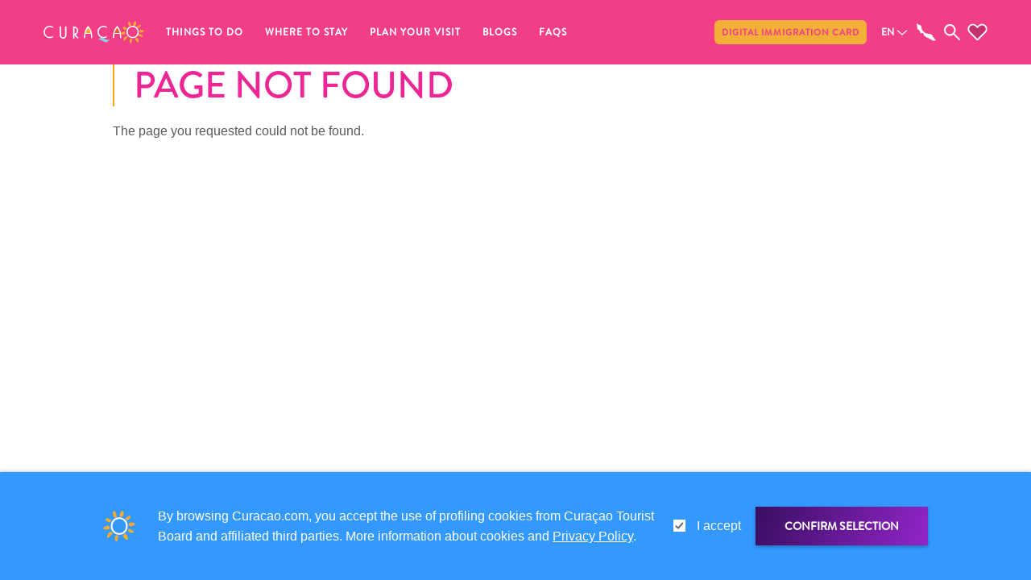

--- FILE ---
content_type: text/html;charset=UTF-8
request_url: https://www.curacao.com/en/article/activities-for-kids-in-curacao/
body_size: 7274
content:
<!DOCTYPE html><html lang="en" data-react-helmet="lang"><head><meta charset="utf-8"><meta name="viewport" content="width=device-width,initial-scale=1"><link rel="apple-touch-icon" sizes="180x180" href="/apple-touch-icon.png"><link rel="icon" type="image/png" sizes="32x32" href="/favicon-32x32.png"><link rel="icon" type="image/png" sizes="16x16" href="/favicon-16x16.png"><link rel="preconnect" href="https://images.ctfassets.net" crossorigin=""><link rel="preconnect" href="https://cdn.contentful.com" crossorigin=""><link rel="preconnect" href="https://www.googletagmanager.com" crossorigin=""><meta name="msapplication-TileColor" content="#da532c"><meta name="theme-color" content="#ffffff"><meta name="theme-color" content="#000000"><link rel="manifest" href="/manifest.json"><title>Page not found</title><meta property="og:type" content="website"><meta name="twitter:site" content="@CuracaoTravel"><meta name="twitter:creator" content="@CuracaoTravel"><meta name="twitter:card" content="summary_large_image"><link href="/static/css/main.debb8dbd.css" rel="stylesheet"><link rel="stylesheet" type="text/css" href="/static/css/943.167b6259.chunk.css"><link rel="stylesheet" type="text/css" href="/static/css/337.c6eb678d.chunk.css"><link rel="stylesheet" type="text/css" href="/static/css/655.a6951422.chunk.css"><link rel="stylesheet" type="text/css" href="/static/css/50.513b2c4d.chunk.css"><link rel="stylesheet" type="text/css" href="/static/css/774.1845eb14.chunk.css"><link href="https://www.curacao.com/en/page-not-found" rel="alternate" hreflang="en" data-react-helmet="true"><link href="https://www.curacao.com/fr/page-not-found" rel="alternate" hreflang="fr" data-react-helmet="true"><link href="https://www.curacao.com/de/page-not-found" rel="alternate" hreflang="de" data-react-helmet="true"><link href="https://www.curacao.com/es/page-not-found" rel="alternate" hreflang="es" data-react-helmet="true"><link href="https://www.curacao.com/nl/pagina-niet-gevonden" rel="alternate" hreflang="nl" data-react-helmet="true"><link href="https://www.curacao.com/pt/page-not-found" rel="alternate" hreflang="pt" data-react-helmet="true"><link href="https://www.curacao.com/en/404" rel="canonical" data-react-helmet="true"><meta name="description" content="Here in Curacao, you're free to explore every inch of our Caribbean paradise. Start planning your trip today, and Feel It For Yourself." data-react-helmet="true"><meta name="image" content="https://images.ctfassets.net/m868ks80jg7q/6ZXslbF4d6JDzjnAPyriyh/8387ea09160c40a98750f94ba77d8d2a/curacao-homepage-header-mobile3.jpg?w=1200&amp;h=630&amp;fm=jpg" data-react-helmet="true"><meta property="og:title" content="Page not found" data-react-helmet="true"><meta property="og:description" content="Here in Curacao, you're free to explore every inch of our Caribbean paradise. Start planning your trip today, and Feel It For Yourself." data-react-helmet="true"><meta property="og:type" content="website" data-react-helmet="true"><meta property="og:image" content="https://images.ctfassets.net/m868ks80jg7q/6ZXslbF4d6JDzjnAPyriyh/8387ea09160c40a98750f94ba77d8d2a/curacao-homepage-header-mobile3.jpg?w=1200&amp;h=630&amp;fm=jpg" data-react-helmet="true"><meta property="og:url" content="https://www.curacao.com/en/404" data-react-helmet="true"><meta property="fb:app_id" content="691986877521765" data-react-helmet="true"><meta name="twitter:site" content="@CuracaoTravel" data-react-helmet="true"><meta name="twitter:creator" content="@CuracaoTravel" data-react-helmet="true"><meta name="twitter:card" content="summary_large_image" data-react-helmet="true"><meta name="addsearch-custom-field" content="eventignore=no" data-react-helmet="true"><meta name="robots" content="noindex, follow" data-react-helmet="true"><meta rel="x-prerender-render-id" content="5ec54b7b-b3de-4f02-8ff6-7c7d41d2f190" />
			<meta rel="x-prerender-render-at" content="2026-01-02T17:32:38.886Z" /><meta rel="x-prerender-request-id" content="36816cac-c099-4942-b4c9-0cfb978fc53f" />
      		<meta rel="x-prerender-request-at" content="2026-01-03T22:49:15.829Z" /></head><body><noscript>You need to enable JavaScript to run this app.</noscript><div id="root"><nav class="nav 
                -scroll-down
                -type-1
                -closed
                aria-label=&quot;main navigation&quot;" style="top: 0px;"><div class="nav__top"></div><button class="nav__menu-hamburger" id="toggleNavigation"><span class="hamburger-box"><span class="hamburger-inner"></span></span></button><div class="nav__menu-wrapper"><div class="nav__menu"><div class="nav__searchBar -mobile"><div class="nav__searchBar-inside"><div class="searchInput nav__searchInput"><input class="searchInput__input" type="text" placeholder="Search" name="nav search" value=""><div role="button" class="searchInput__close"></div></div></div></div><ul class="nav__left"><li class="nav__item 
          
            -first
						
					"><div class="has-right-arrow-mobile toggle-submenu"></div><a class=" " href="/en/things-to-do">Things To Do</a><div aria-label="main navigation sub-menu" class="
                    nav__sub-menu 
                    
										
                    
                    
                    "><div class="nav__sub-menu-container "><picture class="" style="z-index: 0;"><source srcset="//images.ctfassets.net/m868ks80jg7q/4UrybUPUKzcMXmSs5XCipj/af8f5364d13c158765ae2806c3f5fcf4/playa-lagun-kayaking.jpg?w=690&amp;h=480&amp;fm=webp&amp;fit=fill&amp;q=75" media="(max-width: 767px)"><source srcset="//images.ctfassets.net/m868ks80jg7q/4UrybUPUKzcMXmSs5XCipj/af8f5364d13c158765ae2806c3f5fcf4/playa-lagun-kayaking.jpg?w=600&amp;h=415&amp;fm=webp&amp;fit=fill&amp;q=75" media="(max-width: 992px) AND (min-width: 768px)"><source srcset="//images.ctfassets.net/m868ks80jg7q/4UrybUPUKzcMXmSs5XCipj/af8f5364d13c158765ae2806c3f5fcf4/playa-lagun-kayaking.jpg?w=690&amp;h=480&amp;fm=webp&amp;fit=fill&amp;q=75" media="(min-width: 992px)"><img alt="Playa Lagun Kayaking" src="//images.ctfassets.net/m868ks80jg7q/4UrybUPUKzcMXmSs5XCipj/af8f5364d13c158765ae2806c3f5fcf4/playa-lagun-kayaking.jpg?w=600&amp;h=415&amp;fm=webp&amp;fit=fill&amp;q=75" class="pictureWrapper nav__sub-menu-img"></picture><ul class="-column-2"><li class="nav__sub-item"><a class="submenu " href="/en/category/art-and-culture">Art and Culture</a></li><li class="nav__sub-item"><a class="submenu " href="/en/category/beaches-and-dive-spots">Beaches</a></li><li class="nav__sub-item"><a class="submenu " href="/en/category/car-rentals">Car Rentals</a></li><li class="nav__sub-item"><a class="submenu " href="/en/category/dive-operators">Dive Operators</a></li><li class="nav__sub-item"><a class="submenu " href="/en/category/scuba-diving-and-snorkeling">Dive- and Snorkel sites</a></li><li class="nav__sub-item"><a class="submenu " href="/en/category/food-and-drink">Food and Drink</a></li><li class="nav__sub-item"><a class="submenu " href="/en/category/land-adventures">Land Adventures</a></li><li class="nav__sub-item"><a class="submenu " href="/en/category/museums">Museums</a></li><li class="nav__sub-item"><a class="submenu " href="/en/category/nature-and-parks">Nature and Parks</a></li><li class="nav__sub-item"><a class="submenu " href="/en/category/nightlife-and-entertainment">Nightlife and Entertainment</a></li><li class="nav__sub-item"><a class="submenu " href="/en/category/other">Other</a></li><li class="nav__sub-item"><a class="submenu " href="/en/category/shopping-areas">Shopping Areas</a></li><li class="nav__sub-item"><a class="submenu " href="/en/category/sights-and-landmarks">Sights and Landmarks</a></li><li class="nav__sub-item"><a class="submenu " href="/en/category/spa-and-wellness">Spa and Wellness</a></li><li class="nav__sub-item"><a class="submenu " href="/en/category/sports-and-golf">Sports and Golf</a></li><li class="nav__sub-item"><a class="submenu " href="/en/category/taxi-services">Taxi Services</a></li><li class="nav__sub-item"><a class="submenu " href="/en/category/tours">Tours</a></li><li class="nav__sub-item"><a class="submenu " href="/en/category/water-activities">Water Activities</a></li></ul></div></div></li><li class="nav__item 
          
            
						
					"><div class="has-right-arrow-mobile toggle-submenu"></div><a class=" " href="/en/where-to-stay">Where To Stay</a><div aria-label="main navigation sub-menu" class="
                    nav__sub-menu 
                    
										
                    
                    
                    "><div class="nav__sub-menu-container "><picture class="" style="z-index: 0;"><source srcset="//images.ctfassets.net/m868ks80jg7q/3JUyH6W8vuYKZBLEXBrY0C/ca9f8341d0a3afbe7b986ce3a0546f2f/saint-tropez-curacao.jpg?w=690&amp;h=480&amp;fm=webp&amp;fit=fill&amp;q=75" media="(max-width: 767px)"><source srcset="//images.ctfassets.net/m868ks80jg7q/3JUyH6W8vuYKZBLEXBrY0C/ca9f8341d0a3afbe7b986ce3a0546f2f/saint-tropez-curacao.jpg?w=600&amp;h=415&amp;fm=webp&amp;fit=fill&amp;q=75" media="(max-width: 992px) AND (min-width: 768px)"><source srcset="//images.ctfassets.net/m868ks80jg7q/3JUyH6W8vuYKZBLEXBrY0C/ca9f8341d0a3afbe7b986ce3a0546f2f/saint-tropez-curacao.jpg?w=690&amp;h=480&amp;fm=webp&amp;fit=fill&amp;q=75" media="(min-width: 992px)"><img alt="Saint Tropez Women at Pool" src="//images.ctfassets.net/m868ks80jg7q/3JUyH6W8vuYKZBLEXBrY0C/ca9f8341d0a3afbe7b986ce3a0546f2f/saint-tropez-curacao.jpg?w=600&amp;h=415&amp;fm=webp&amp;fit=fill&amp;q=75" class="pictureWrapper nav__sub-menu-img"></picture><ul class="-column-1"><li class="nav__sub-item"><a class="submenu " href="/en/category/all-inclusive">All inclusive</a></li><li class="nav__sub-item"><a class="submenu " href="/en/category/guesthouses">Apartments</a></li><li class="nav__sub-item"><a class="submenu " href="/en/category/hotels-and-resorts">Hotels and Resorts</a></li><li class="nav__sub-item"><a class="submenu " href="/en/category/vacation-rentals">Vacation Homes</a></li></ul></div></div></li><li class="nav__item 
          
            
						
					"><div class="has-right-arrow-mobile toggle-submenu"></div><a class=" " href="/en/why-curacao">Plan Your Visit</a><div aria-label="main navigation sub-menu" class="
                    nav__sub-menu 
                    
										-no-button
                    
                    
                    "><div class="nav__sub-menu-container "><picture class="" style="z-index: 0;"><source srcset="//images.ctfassets.net/m868ks80jg7q/6QBCCW4wIJfZ8b3MCNwghG/920e7aa0c364416a4063a5d0b7ad60d8/I-love-Curacao.jpg?w=690&amp;h=480&amp;fm=webp&amp;fit=fill&amp;q=75" media="(max-width: 767px)"><source srcset="//images.ctfassets.net/m868ks80jg7q/6QBCCW4wIJfZ8b3MCNwghG/920e7aa0c364416a4063a5d0b7ad60d8/I-love-Curacao.jpg?w=600&amp;h=415&amp;fm=webp&amp;fit=fill&amp;q=75" media="(max-width: 992px) AND (min-width: 768px)"><source srcset="//images.ctfassets.net/m868ks80jg7q/6QBCCW4wIJfZ8b3MCNwghG/920e7aa0c364416a4063a5d0b7ad60d8/I-love-Curacao.jpg?w=690&amp;h=480&amp;fm=webp&amp;fit=fill&amp;q=75" media="(min-width: 992px)"><img alt="I Love Curacao" src="//images.ctfassets.net/m868ks80jg7q/6QBCCW4wIJfZ8b3MCNwghG/920e7aa0c364416a4063a5d0b7ad60d8/I-love-Curacao.jpg?w=600&amp;h=415&amp;fm=webp&amp;fit=fill&amp;q=75" class="pictureWrapper nav__sub-menu-img"></picture><ul class="-column-2"><li class="nav__sub-item"><a class="submenu " href="/en/article/travel-updates">Travel Requirements</a></li><li class="nav__sub-item"><a class="submenu " href="/en/why-curacao">Why Curacao?</a></li><li class="nav__sub-item"><a class="submenu " href="/en/cruise-into-curacao">Cruise Into Curaçao</a></li><li class="nav__sub-item"><a class="submenu " href="/en/travel-guide-app">Curaçao Travel Apps</a></li><li class="nav__sub-item"><a class="submenu " href="/en/itineraries">Itineraries</a></li><li class="nav__sub-item"><a class="submenu " href="/en/events">Events</a></li><li class="nav__sub-item"><a class="submenu " href="/en/weddings-and-romance">Romance &amp; Weddings</a></li><li class="nav__sub-item"><a class="submenu " href="/en/mice">Meetings &amp; Conferences</a></li><li class="nav__sub-item"><a class="submenu " href="/en/travel-to-curacao">Getting here</a></li><li class="nav__sub-item"><a class="submenu " href="/en/getting-around">Getting around</a></li><li class="nav__sub-item"><a class="submenu " href="/en/culture">Island Culture</a></li><li class="nav__sub-item"><a href="https://curacaogallery.mediavalet.com/portals/public-gallery" target="_blank">Images</a></li></ul></div></div></li><li class="nav__item 
          
            
						
					"><a class=" " href="/en/news">Blogs</a></li><li class="nav__item 
          
            
						
					"><div class="has-right-arrow-mobile toggle-submenu"></div><a class=" " href="/en/visitor-information">FAQs</a><div aria-label="main navigation sub-menu" class="
                    nav__sub-menu 
                    
										
                    
                    
                    "><div class="nav__sub-menu-container "><picture class="" style="z-index: 0;"><source srcset="//images.ctfassets.net/m868ks80jg7q/6gaTPqYaLk2tzhvvpcQ87F/ef2b2e341be662e8597d2413c1df4f52/curacao-city.jpg?w=690&amp;h=480&amp;fm=webp&amp;fit=fill&amp;q=75" media="(max-width: 767px)"><source srcset="//images.ctfassets.net/m868ks80jg7q/6gaTPqYaLk2tzhvvpcQ87F/ef2b2e341be662e8597d2413c1df4f52/curacao-city.jpg?w=600&amp;h=415&amp;fm=webp&amp;fit=fill&amp;q=75" media="(max-width: 992px) AND (min-width: 768px)"><source srcset="//images.ctfassets.net/m868ks80jg7q/6gaTPqYaLk2tzhvvpcQ87F/ef2b2e341be662e8597d2413c1df4f52/curacao-city.jpg?w=690&amp;h=480&amp;fm=webp&amp;fit=fill&amp;q=75" media="(min-width: 992px)"><img alt="Pietermaai Nieuwestraat" src="//images.ctfassets.net/m868ks80jg7q/6gaTPqYaLk2tzhvvpcQ87F/ef2b2e341be662e8597d2413c1df4f52/curacao-city.jpg?w=600&amp;h=415&amp;fm=webp&amp;fit=fill&amp;q=75" class="pictureWrapper nav__sub-menu-img"></picture><ul class="-column-2"><li class="nav__sub-item"><a class="submenu " href="/en/questions/digital-immigration-card">Digital Immigration Card</a></li><li class="nav__sub-item"><a class="submenu " href="/en/questions/curacao-express-pass-service">Curaçao Express Pass Service</a></li><li class="nav__sub-item"><a class="submenu " href="/en/questions/location">Getting to Curaçao</a></li><li class="nav__sub-item"><a class="submenu " href="/en/questions/customs-and-immigration">Customs and Immigration</a></li><li class="nav__sub-item"><a class="submenu " href="/en/questions/health-and-vaccinations">Health and Vaccinations</a></li><li class="nav__sub-item"><a class="submenu " href="/en/questions/getting-around">Getting Around</a></li><li class="nav__sub-item"><a class="submenu " href="/en/questions/money-atms-and-tipping">Money, ATM's and Tipping</a></li><li class="nav__sub-item"><a class="submenu " href="/en/questions/accommodations">Accommodations</a></li><li class="nav__sub-item"><a class="submenu " href="/en/questions/activities">Activities</a></li><li class="nav__sub-item"><a class="submenu " href="/en/questions/dining">Dining</a></li><li class="nav__sub-item"><a class="submenu " href="/en/questions/nightlife">Nightlife</a></li><li class="nav__sub-item"><a class="submenu " href="/en/questions/culture">Culture</a></li><li class="nav__sub-item"><a class="submenu " href="/en/questions/weather">Weather</a></li><li class="nav__sub-item"><a class="submenu " href="/en/questions/accessibility">Accessibility</a></li><li class="nav__sub-item"><a class="submenu " href="/en/questions/internet-connection-and-cell-service">Internet Connection and Cell Service</a></li><li class="nav__sub-item"><a class="submenu " href="/en/questions/electricity">Electricity</a></li><li class="nav__sub-item"><a class="submenu " href="/en/questions/other">Other</a></li><li class="nav__sub-item"><a class="submenu " href="/en/questions/weddings-and-honeymoons">Weddings and Honeymoons</a></li></ul></div></div></li></ul><ul class="nav__right" id="nav__right"><li class="nav__item 
        
          -first
        "><a href="https://dicardcuracao.com/portal" target="_blank">Digital Immigration Card</a></li></ul><div class="footer__language footer__language-mobile" id="nav__language"><div class="title -expand-with-filter "><h3 class="title -expand-with-filter -h3  -blue"><span class="title__text">English</span></h3><div class="toggle title__dropdown-container"><button id="nav__language-button" class="button--directional  -down title__dropdown-button"></button><div role="button" class="dropdownBox -closed title__dropdown-box"><ul class="responsiveList "><li class="tickListItem
        "><label class="tickListItem__label ">Deutsch<input id="de" class="tickListItem__checkbox" type="checkbox" aria-checked="false"></label></li><li class="tickListItem
        "><label class="tickListItem__label -checked">English<input id="en" class="tickListItem__checkbox" type="checkbox" aria-checked="true" checked=""></label></li><li class="tickListItem
        "><label class="tickListItem__label ">Español<input id="es" class="tickListItem__checkbox" type="checkbox" aria-checked="false"></label></li><li class="tickListItem
        "><label class="tickListItem__label ">Français<input id="fr" class="tickListItem__checkbox" type="checkbox" aria-checked="false"></label></li><li class="tickListItem
        "><label class="tickListItem__label ">Nederlands<input id="nl" class="tickListItem__checkbox" type="checkbox" aria-checked="false"></label></li><li class="tickListItem
        "><label class="tickListItem__label ">Português<input id="pt" class="tickListItem__checkbox" type="checkbox" aria-checked="false"></label></li></ul></div></div></div></div></div></div><div role="button" class="nav__logo" id="nav__logo"></div><div class="nav__searchBar -desktop" id="nav__searchBar"><div class="nav__searchBar-inside"><div class="searchInput nav__searchInput"><input class="searchInput__input" type="text" placeholder="Search" name="nav search" value=""><div role="button" class="searchInput__close"></div></div></div></div><div class="footer__language" id="nav__language"><div class="title -expand-with-filter "><h3 class="title -expand-with-filter -h3  -blue"><span class="title__text">EN</span></h3><div class="toggle title__dropdown-container"><button id="nav__language-button" class="button--directional  -down title__dropdown-button"></button><div role="button" class="dropdownBox -closed title__dropdown-box"><ul class="responsiveList "><li class="tickListItem
        "><label class="tickListItem__label ">Deutsch<input id="de" class="tickListItem__checkbox" type="checkbox" aria-checked="false"></label></li><li class="tickListItem
        "><label class="tickListItem__label -checked">English<input id="en" class="tickListItem__checkbox" type="checkbox" aria-checked="true" checked=""></label></li><li class="tickListItem
        "><label class="tickListItem__label ">Español<input id="es" class="tickListItem__checkbox" type="checkbox" aria-checked="false"></label></li><li class="tickListItem
        "><label class="tickListItem__label ">Français<input id="fr" class="tickListItem__checkbox" type="checkbox" aria-checked="false"></label></li><li class="tickListItem
        "><label class="tickListItem__label ">Nederlands<input id="nl" class="tickListItem__checkbox" type="checkbox" aria-checked="false"></label></li><li class="tickListItem
        "><label class="tickListItem__label ">Português<input id="pt" class="tickListItem__checkbox" type="checkbox" aria-checked="false"></label></li></ul></div></div></div></div><svg id="nav__map" class="mapSVG -grey nav__map" viewBox="0 0 29 27" preserveAspectRatio="xMidYMid meet"><g id="search-icon" stroke="none" fill="none"><path id="map-shape" class="mapSVG__border" d="m27.3 25.2l0.1-0.1 0.1 0.1h0.2l0.1 0.1 0.2-0.1-0.1-0.2-0.1-0.1h-0.1l-0.1-0.2-0.3-0.2v-0.1l-0.6-0.4-0.3-0.3v-0.1l-0.3-0.3v-0.1l-0.2-0.3-0.1-0.1-0.2-0.3-0.1-0.1-0.2-0.1v-0.1h-0.1l-0.1-0.1v-0.1l-0.5-0.5-0.1-0.2-0.2-0.2v-0.1l-0.2-0.4v-0.1l-0.2-0.2-0.3-0.3v-0.4l-0.2-0.2-0.2 0.1-0.1 0.1-0.1 0.1v0.3l0.2 0.4v0.1h-0.2l-0.2-0.2v-0.2h-0.1v0.1h-0.1l-0.2 0.2-0.1-0.1h0.1l-0.1-0.2-0.1 0.1h-0.2v-0.2h0.2 0.2v-0.2h-0.1v-0.1l-0.2-0.1v-0.1h0.1l0.1-0.1h0.1l0.2 0.2h0.1l-0.1-0.1h0.1l0.2 0.1h0.1l0.2-0.2 0.2-0.1v-0.1l-0.3-0.7-0.1-0.1v-0.2l-0.3-0.3-0.1-0.1h-0.1l-0.1-0.1h-0.1l-0.4-0.3h-0.1v-0.1l-0.4-0.3-0.4-0.4h-0.1l-0.1-0.1h-0.1l-0.2-0.2h-0.2l-0.1-0.1h-0.3v-0.1h-1l-0.1-0.1h-0.3v-0.1h-0.5-0.1-0.2-0.7-0.1-0.2v-0.1l-0.5-0.1-0.4-0.3-0.4-0.2h-0.5l-0.2 0.1h-0.4l-0.2-0.1h-0.2l-0.2-0.1-0.3-0.1-0.2-0.1h-0.3l-0.6-0.3-0.5-0.5v-0.1h-0.2v-0.1l-0.1-0.2h-0.1l-0.3-0.2-0.2-0.1-0.1-0.2-0.2-0.1-0.1-0.1-0.3-0.3-0.3-0.3h-0.1l-0.5-0.4-0.3-0.2-0.2-0.2v-0.1l-0.3-0.6-0.2-0.1v-0.1l-0.1-0.2-0.2-0.4-0.1-0.1-0.2-0.4-0.3-0.3v-0.1-0.2l-0.1-0.5-0.1-0.1v-0.1h0.1l-0.1-0.4-0.1-0.1 0.1-0.1-0.1-0.1v-0.5-0.5-0.1h-0.2l-0.1 0.1h-0.1l0.2-0.2h0.3l-0.1-0.4-0.1-0.1v-0.2l-0.2-0.3-0.2-0.2v-0.2l-0.1-0.2v-0.1l-0.1-0.1-0.1-0.3-0.2-0.2-0.1-0.1v-0.1h-0.1v-0.1l-0.2-0.3-0.3-0.1h-0.4v-0.1h-0.4l-0.2-0.1-0.1 0.1-0.1-0.2h-0.1l-0.2-0.1h-0.1l-0.1-0.1h-0.1l-0.1-0.1h-0.1l-0.1-0.1-0.8-0.5-0.2-0.2-0.1 0.1v-0.1h-0.1l-0.2-0.3-0.2-0.1-0.2-0.2h-0.2l-0.3-0.3-0.2-0.1h-0.3l-0.1 0.1v0.1l-0.1 0.1-0.1 0.3-0.2 0.1v0.1l0.2 0.3h0.1l0.1 0.1v0.1l0.2 0.3h-0.1v0.1 0.1l-0.1 0.1v0.3 0.1l0.2 0.2v0.1l0.1 0.1v0.1l-0.1 0.2v0.2 0.1l0.1 0.2-0.1 0.1v0.4h0.1v0.1l0.2 0.3-0.1 0.1v0.6 0.1 0.2l0.2 0.2 0.1 0.3 0.2 0.1h-0.2l-0.1 0.2h-0.2l-0.1 0.1v0.1l-0.2 0.3h0.1v0.3l0.3 0.3 0.1 0.2 0.1 0.2h0.2l0.3 0.5 0.1 0.2 0.1 0.2h0.5l0.2-0.3h0.1l-0.1-0.1v-0.2-0.1-0.1l0.1 0.2 0.1-0.1v-0.1l-0.1-0.1h0.1l0.2 0.2h0.1l0.1 0.1-0.4 0.1v0.1 0.1l-0.1 0.1-0.1 0.1v0.1l0.2 0.3v0.1l0.2 0.2h0.1l0.6 0.6 0.2 0.1v0.1l0.2 0.3v0.1l-0.1 0.1v0.3h0.1v0.1l0.5 0.1 0.1 0.1 0.1 0.2 0.2 0.2-0.1 0.1v0.3l0.4 0.1v0.5 0.1 0.1 0.4l0.1 0.1 0.2 0.1 0.1 0.1 0.1 0.1v0.2l0.1 0.2h0.2l0.3 0.2 0.1 0.1h0.2l0.2 0.1h0.2v-0.1h0.1l0.1-0.1 0.4-0.4v-0.3h0.2l0.2-0.1h0.1 0.1l0.4 0.3h0.2l0.1 0.1 0.1 0.1 0.2 0.1v0.1l0.4 0.3v0.2h-0.1v0.3l0.2 0.1 0.1 0.4 0.1 0.1v0.1l0.4 0.4 0.1 0.1 0.1 0.1 0.1 0.1 0.1 0.5 0.1 0.1 0.1 0.1-0.1 0.3v0.1l0.5 0.5v-0.1h0.1l0.1 0.1h0.3l0.1 0.1v0.1l0.1 0.2h0.2l0.1 0.1 0.2 0.1 0.1 0.1 0.2 0.2v0.2 0.1l0.2 0.1 0.4 0.3 0.4 0.3h0.1l0.3 0.1 0.1 0.1h0.2l0.1 0.1h0.1l0.1 0.1h0.2l0.1 0.2h0.1v-0.1l0.1 0.1h0.2 0.1l0.1 0.1h0.1l0.3 0.2h0.1l0.1 0.1h0.1l0.1 0.1h0.2l0.2 0.2 0.2 0.1h0.1l0.1 0.1 0.2 0.1 0.1 0.2h0.2l0.4 0.3h0.1l0.3 0.2h0.1v0.1h0.1v0.1l0.2 0.2h0.2l0.3-0.4 0.1-0.1 0.2 0.1 0.1 0.6 0.2 0.1v0.1l0.1 0.1h0.2l0.2-0.1 0.2 0.2h0.1l0.2 0.1 0.6 0.7h0.1v0.1l0.1-0.1-0.1-0.1h-0.1l-0.4-0.5h0.1 0.2l0.1 0.2v0.1l0.3 0.3 0.2 0.1 0.3 0.1 0.1 0.1-0.4-0.2h-0.2l0.1 0.1h0.1 0.1l0.2 0.3h0.4l0.2 0.1h0.3v0.2l0.2 0.1h0.1l0.1 0.1h0.2l0.2 0.1h0.2l0.4 0.1 0.5-0.6 0.3-0.1h0.2 0.7l0.2 0.1 0.2 0.1 0.1 0.1h0.9l0.1-0.1v-0.1h-0.2l-0.1 0.1-0.3-0.1 0.1-0.1h-0.2zm6.6 4.1v-0.4-0.2l-0.2-0.1h-0.3v0.3l0.1 0.2v0.3l0.1 0.1v0.1 0.3l0.1 0.1 0.1-0.1v-0.1l0.1-0.1v-0.1l0.1-0.1v-0.1z"></path></g></svg><svg class="searchSVG -grey nav__search" viewBox="0 0 12 12" preserveAspectRatio="xMidYMid meet"><g id="search-icon" stroke="none" fill="none"><g id="search-icon-t" transform="translate(-185.000000, -176.000000)"><g id="noun-search" transform="translate(185.000000, 176.000000)"><path class="searchSVG__border" d="M7.42344581,1.27380637 C5.72609016,-0.424912776 2.97130431,-0.424291445 1.27394867,1.27380637 C-0.424649555,2.97190419 -0.424649555,5.7256435 1.27394867,7.42436265 C2.82219547,8.97334102 5.24707801,9.10444187 6.95002524,7.82822785 L10.939308,11.8177947 C11.1809886,12.0607351 11.5755058,12.0607351 11.8178076,11.8177947 C12.0607308,11.5748542 12.0607308,11.1815516 11.8178076,10.9392325 L7.82852483,6.94966572 C9.10402672,5.24659725 8.97293519,2.82278474 7.42344581,1.27380637 Z M6.54494622,6.54580052 C5.33405817,7.75677478 3.36333631,7.75677478 2.15244826,6.54580052 C0.941560207,5.33482626 0.941560207,3.36334277 2.15244826,2.15236851 C3.36333631,0.94077292 5.33405817,0.941394251 6.54494622,2.15236851 C7.75583427,3.36334277 7.75707685,5.33420493 6.54494622,6.54580052 Z" id="search-shape"></path></g></g></g></svg><svg class="favouritesSVG -grey nav__favourites" viewBox="0 0 65 56" preserveAspectRatio="xMidYMid meet"><g fill="none" fill-rule="evenodd"><path fill-rule="nonzero" class="favouritesSVG__inside" d="M5.87993111,5.87449226 C-0.63084144,12.3910378 -0.622444611,22.8332389 5.87993111,29.3541396 L30.7322865,54.2815788 C31.1894621,54.7403659 31.8231922,55 32.4858513,55 C33.1485103,55 33.7822404,54.7403659 34.2394161,54.2815788 C42.5297511,45.9836293 50.8265453,37.6762589 59.1170418,29.3782322 C65.6276527,22.8615785 65.6276527,12.4152771 59.1170418,5.89862341 C52.6063502,-0.618007108 41.8602654,-0.618146104 35.3495738,5.89862341 L32.4984465,8.72196794 L29.6473999,5.87449226 C26.3920137,2.61616928 22.0779004,1 17.7636256,1 C13.4493507,1 9.13523737,2.61615384 5.87993111,5.87449226 Z"></path><path class="favouritesSVG__border" fill-rule="nonzero" d="M17.7636256,1 C13.4493507,1 9.13523737,2.61615384 5.87993111,5.87449226 C-0.63084144,12.3910378 -0.622444611,22.8332389 5.87993111,29.3541396 L30.7322865,54.2815788 C31.1894621,54.7403659 31.8231922,55 32.4858513,55 C33.1485103,55 33.7822404,54.7403659 34.2394161,54.2815788 C42.5297511,45.9836293 50.8265453,37.6762589 59.1170418,29.3782322 C65.6276527,22.8615785 65.6276527,12.4152771 59.1170418,5.89862341 C52.6063502,-0.618007108 41.8602654,-0.618146104 35.3495738,5.89862341 L32.4984465,8.72196794 L29.6473999,5.87449226 C26.3920137,2.61616928 22.0779004,1 17.7636256,1 Z M17.7636256,5.53665616 C20.7752615,5.53665616 23.8073243,6.72358441 26.1655416,9.08393519 L30.7575577,13.6929771 C31.2147309,14.1517396 31.8484434,14.4113578 32.5110821,14.4113578 C33.1737208,14.4113578 33.8074333,14.1517396 34.2646065,13.6929771 L38.8314322,9.10806634 C43.5477859,4.38727212 50.8935584,4.38738023 55.6099122,9.10806634 C60.326266,13.8287293 60.326266,21.472242 55.6099122,26.1929204 C47.9072745,33.9026876 40.2010842,41.6008719 32.4984465,49.3105619 L9.38698078,26.1688201 C4.67312909,21.4415086 4.67062619,13.8044823 9.38698078,9.08393519 C11.7451173,6.72359986 14.7519896,5.53665616 17.7636256,5.53665616 Z"></path></g></svg></nav><div class="root" itemscope="" itemtype="https://schema.org/WebPage"><div class="container  notFound__container"><div class="page page-page-not-found"><div class="container -thin basicContent "><div class="heading  basicContent__heading"><h1 class="heading__title -text-pink -border-yellow -border-left"><div><div>PAGE NOT FOUND</div></div></h1></div><div class="richText -basic undefined" role="presentation"><p>The page you requested could not be found.</p></div></div></div></div></div><div class="lazyload-wrapper "><footer class="footer -option-3"><div class="container  "><div class="footer__email-container"><h2 class="footer__email-text">Add a pop of Curaçao color to your inbox</h2><div class="footer__email-form-container"><input class="button--email-form footer__email-form-btn" type="button" value="Sign Me Up"><div class="growForm " id="emailSubscribe"><div class="esWrapper"><div class="close" role="button">✕</div><div class="loading "></div><div id="CONTACTA_5ed68bd89463dde5cc1d9ce9"></div></div></div></div></div><div class="footer__divider"></div><div class="footer__columns"><div class="footer__column-wrapper"><h4 class="footer__column-heading">Quick links</h4><ul class="body--2 footer__column"><li><a href="https://www.curacaotouristboard.com/" target="_blank">Corporate Site</a></li><li><a href="https://www.curacao-agents.com/" target="_blank">Travel Professionals</a></li><li><a href="https://registration-curacao.com/" target="_blank">List your business</a></li><li><a href="https://curacao-events.com" target="_blank">Submit your event</a></li></ul></div><div class="footer__column-wrapper"><h4 class="footer__column-heading">Visitor Information</h4><ul class="body--2 footer__column"><li><a href="https://dicardcuracao.com/portal" target="_blank">Digital Immigration Card</a></li><li><a class=" " href="/en/visitor-information">FAQs</a></li><li><a class=" " href="/en/contact-us">Contact Us</a></li><li><a class=" " href="/en/events">Events</a></li><li><a class=" " href="/en/brochure">Online brochure</a></li></ul></div><div class="footer__column-wrapper"><h4 class="footer__column-heading">About this site</h4><ul class="body--2 footer__column"><li><a class=" " href="/en/privacy-policy">Privacy Policy</a></li><li><a class=" " href="/en/terms-of-use">Terms of Use</a></li></ul><h4 class="footer__column-heading footer__heading-inline">Follow us</h4><ul class="footer__social-media-icons"><li><a href="https://www.facebook.com/curacaotb/" target="_blank" rel="noopener noreferrer"><img src="/static/media/facebook-single-turq.e9de6599228e8c671476acbe4f15d005.svg" alt="Curacao Facebook page"></a></li><li><a href="https://www.instagram.com/curacaotb/" target="_blank" rel="noopener noreferrer"><img src="/static/media/instagram-turq.eea2b8c985bfcc0f8b0a876237913144.svg" alt="Curacao Instagram page"></a></li><li><a href="https://x.com/curacaotravel" target="_blank" rel="noopener noreferrer"><img src="/static/media/x-turq.465fe7e926d511d5f35677c4cb28d645.svg" alt="Curacao Twitter page"></a></li><li><a href="https://www.youtube.com/channel/UCIQnfn99sqM6wQnGCTK4j7A" target="_blank" rel="noopener noreferrer"><img src="/static/media/youtube-turq.6bbc6e361c01f49a8758097698845b1f.svg" alt="Curacao YouTube page"></a></li><li><a href="https://www.pinterest.com/curacaotb/" target="_blank" rel="noopener noreferrer"><img src="/static/media/pinterest-single-turq.c7a591e918c3fe5e80fb3918b6fa70da.svg" alt="Curacao Pinterest page"></a></li><li><a href="https://www.tiktok.com/@curacaotb" target="_blank" rel="noopener noreferrer"><img src="/static/media/tiktok-single-turq.4b07a5722e32f9491ce5a042a598de2f.svg" alt="Curacao TikTok page"></a></li></ul></div></div><div class="footer__information-pages"><div class="footer__copyright">© 2026 Curaçao Tourist Board</div></div></div></footer></div><div class="bannerDialogue -open gdprConsent__outer "><div class="container  bannerDialogue__container gdprConsent "><div class="gdprConsent__icon"><img src="/static/media/sun.9e20381fdc5e651f9216535ea31ca5f8.svg" alt="sun-icon" class="gdprConsent__icon-img"></div><div class="gdprConsent__text"><div class="richText -white undefined" role="presentation"><p>By browsing Curacao.com, you accept the use of profiling cookies from Curaçao Tourist Board and affiliated third parties. More information about cookies and <span class="richText__link" role="link" link="/en/privacy-policy">Privacy Policy</span>.</p></div></div><div class="gdprConsent__right"><div class="checkbox body--1 gdprConsent__checkbox"><input aria-checked="true" type="checkbox" name="gdpr-check" class="checkbox__box -white gdprConsent__checkbox" id="gdpr-check" checked=""><label class="checkbox__label" for="gdpr-check" aria-label="gdpr-check">I accept</label><div class="body--2 checkbox__error"></div></div><button class="
    button--important-alt 
    "><h6>Confirm selection</h6></button></div></div></div><div class="favourites -closed  "><div class="h4 favourites__title">My favorites<div role="button" class="favourites__share-desktop body--1">Share</div><button id="" class="button--directional  -cross favourites__close"></button></div><div role="button" class="favourites__share-mobile body--1">Share</div><div class="horizontalScroll -mask favourites__content -no-filter-bar" style="mask-image: linear-gradient(to right, rgb(0, 0, 0) 90%, rgba(0, 0, 0, 0) 100%);"><div class="horizontalScroll__content-left-fade -mask" style="opacity: 0;"></div><div class="horizontalScroll__scroll-wrapper"><div class="horizontalScroll__content -lock 
            "><div class="emptyCard -empty-img"><img alt="Empty image" src="/static/media/empty-image.9709139f88ada95db628260a5f4b3e81.svg" class="emptyCard__empty-img"><div class="body--1 emptyCard__text">It looks like you haven’t saved any of your favorite places to stay yet.</div></div><div class="favourites__description">Whenever you want to save something for later, make sure to click on the  <svg class="favouritesSVG -disabled favourites__inline-heart" viewBox="0 0 65 56" preserveAspectRatio="xMidYMid meet"><g fill="none" fill-rule="evenodd"><path fill-rule="nonzero" class="favouritesSVG__inside" d="M5.87993111,5.87449226 C-0.63084144,12.3910378 -0.622444611,22.8332389 5.87993111,29.3541396 L30.7322865,54.2815788 C31.1894621,54.7403659 31.8231922,55 32.4858513,55 C33.1485103,55 33.7822404,54.7403659 34.2394161,54.2815788 C42.5297511,45.9836293 50.8265453,37.6762589 59.1170418,29.3782322 C65.6276527,22.8615785 65.6276527,12.4152771 59.1170418,5.89862341 C52.6063502,-0.618007108 41.8602654,-0.618146104 35.3495738,5.89862341 L32.4984465,8.72196794 L29.6473999,5.87449226 C26.3920137,2.61616928 22.0779004,1 17.7636256,1 C13.4493507,1 9.13523737,2.61615384 5.87993111,5.87449226 Z"></path><path class="favouritesSVG__border" fill-rule="nonzero" d="M17.7636256,1 C13.4493507,1 9.13523737,2.61615384 5.87993111,5.87449226 C-0.63084144,12.3910378 -0.622444611,22.8332389 5.87993111,29.3541396 L30.7322865,54.2815788 C31.1894621,54.7403659 31.8231922,55 32.4858513,55 C33.1485103,55 33.7822404,54.7403659 34.2394161,54.2815788 C42.5297511,45.9836293 50.8265453,37.6762589 59.1170418,29.3782322 C65.6276527,22.8615785 65.6276527,12.4152771 59.1170418,5.89862341 C52.6063502,-0.618007108 41.8602654,-0.618146104 35.3495738,5.89862341 L32.4984465,8.72196794 L29.6473999,5.87449226 C26.3920137,2.61616928 22.0779004,1 17.7636256,1 Z M17.7636256,5.53665616 C20.7752615,5.53665616 23.8073243,6.72358441 26.1655416,9.08393519 L30.7575577,13.6929771 C31.2147309,14.1517396 31.8484434,14.4113578 32.5110821,14.4113578 C33.1737208,14.4113578 33.8074333,14.1517396 34.2646065,13.6929771 L38.8314322,9.10806634 C43.5477859,4.38727212 50.8935584,4.38738023 55.6099122,9.10806634 C60.326266,13.8287293 60.326266,21.472242 55.6099122,26.1929204 C47.9072745,33.9026876 40.2010842,41.6008719 32.4984465,49.3105619 L9.38698078,26.1688201 C4.67312909,21.4415086 4.67062619,13.8044823 9.38698078,9.08393519 C11.7451173,6.72359986 14.7519896,5.53665616 17.7636256,5.53665616 Z"></path></g></svg></div><div class="emptyCard"><div class="emptyCard__container -img"><div class="emptyCard__image"></div></div><div class="emptyCard__container -txt1"><div class="emptyCard__text1"></div></div><div class="emptyCard__container -txt2"><div class="emptyCard__text2"></div></div></div><div class="emptyCard"><div class="emptyCard__container -img"><div class="emptyCard__image"></div></div><div class="emptyCard__container -txt1"><div class="emptyCard__text1"></div></div><div class="emptyCard__container -txt2"><div class="emptyCard__text2"></div></div></div><div class="emptyCard"><div class="emptyCard__container -img"><div class="emptyCard__image"></div></div><div class="emptyCard__container -txt1"><div class="emptyCard__text1"></div></div><div class="emptyCard__container -txt2"><div class="emptyCard__text2"></div></div></div><div class="emptyCard"><div class="emptyCard__container -img"><div class="emptyCard__image"></div></div><div class="emptyCard__container -txt1"><div class="emptyCard__text1"></div></div><div class="emptyCard__container -txt2"><div class="emptyCard__text2"></div></div></div><div class="emptyCard"><div class="emptyCard__container -img"><div class="emptyCard__image"></div></div><div class="emptyCard__container -txt1"><div class="emptyCard__text1"></div></div><div class="emptyCard__container -txt2"><div class="emptyCard__text2"></div></div></div><div class="emptyCard"><div class="emptyCard__container -img"><div class="emptyCard__image"></div></div><div class="emptyCard__container -txt1"><div class="emptyCard__text1"></div></div><div class="emptyCard__container -txt2"><div class="emptyCard__text2"></div></div></div></div></div><div class="horizontalScroll__content-right-fade -mask" style="opacity: 1;"></div></div><div class="favourites__after-content">Whenever you want to save something for later, make sure to click on the  <svg class="favouritesSVG -disabled favourites__inline-heart" viewBox="0 0 65 56" preserveAspectRatio="xMidYMid meet"><g fill="none" fill-rule="evenodd"><path fill-rule="nonzero" class="favouritesSVG__inside" d="M5.87993111,5.87449226 C-0.63084144,12.3910378 -0.622444611,22.8332389 5.87993111,29.3541396 L30.7322865,54.2815788 C31.1894621,54.7403659 31.8231922,55 32.4858513,55 C33.1485103,55 33.7822404,54.7403659 34.2394161,54.2815788 C42.5297511,45.9836293 50.8265453,37.6762589 59.1170418,29.3782322 C65.6276527,22.8615785 65.6276527,12.4152771 59.1170418,5.89862341 C52.6063502,-0.618007108 41.8602654,-0.618146104 35.3495738,5.89862341 L32.4984465,8.72196794 L29.6473999,5.87449226 C26.3920137,2.61616928 22.0779004,1 17.7636256,1 C13.4493507,1 9.13523737,2.61615384 5.87993111,5.87449226 Z"></path><path class="favouritesSVG__border" fill-rule="nonzero" d="M17.7636256,1 C13.4493507,1 9.13523737,2.61615384 5.87993111,5.87449226 C-0.63084144,12.3910378 -0.622444611,22.8332389 5.87993111,29.3541396 L30.7322865,54.2815788 C31.1894621,54.7403659 31.8231922,55 32.4858513,55 C33.1485103,55 33.7822404,54.7403659 34.2394161,54.2815788 C42.5297511,45.9836293 50.8265453,37.6762589 59.1170418,29.3782322 C65.6276527,22.8615785 65.6276527,12.4152771 59.1170418,5.89862341 C52.6063502,-0.618007108 41.8602654,-0.618146104 35.3495738,5.89862341 L32.4984465,8.72196794 L29.6473999,5.87449226 C26.3920137,2.61616928 22.0779004,1 17.7636256,1 Z M17.7636256,5.53665616 C20.7752615,5.53665616 23.8073243,6.72358441 26.1655416,9.08393519 L30.7575577,13.6929771 C31.2147309,14.1517396 31.8484434,14.4113578 32.5110821,14.4113578 C33.1737208,14.4113578 33.8074333,14.1517396 34.2646065,13.6929771 L38.8314322,9.10806634 C43.5477859,4.38727212 50.8935584,4.38738023 55.6099122,9.10806634 C60.326266,13.8287293 60.326266,21.472242 55.6099122,26.1929204 C47.9072745,33.9026876 40.2010842,41.6008719 32.4984465,49.3105619 L9.38698078,26.1688201 C4.67312909,21.4415086 4.67062619,13.8044823 9.38698078,9.08393519 C11.7451173,6.72359986 14.7519896,5.53665616 17.7636256,5.53665616 Z"></path></g></svg></div><div role="button" class="slideUpDialogue -closed"></div><div role="button" class="slideUpDialogue__box -closed"><button id="" class="button--directional  -cross slideUpDialogue__close-btn"></button><h6 class="slideUpDialogue__title">Share link</h6><hr class="divider  slideUpDialogue__divider"><div class="slideUpDialogue__content"><ul class="singleColumnList  "><form class="form favourites__form"><label class="label "><div class="body--1 label__text "></div><div class="label__content"><input class="textInput -default favourites__input" type="text" placeholder="" name="link" value="www.curacao.com/en/saved?list="></div><div class="body--2 label__error"></div></label></form><button class="
    button--basic 
    favourites__copy-btn "><h6>Copy link</h6></button></ul></div></div></div><div class="whatsappchat "><img src="/images/whatsapp.png" alt="WhatsApp" width="250" height="50"></div><div><div><noscript>
        <iframe src="//www.googletagmanager.com/ns.html?id=GTM-5VLWKQ5"
            height="0" width="0" style="display:none;visibility:hidden"></iframe></noscript></div><div id="react-google-tag-manager-gtm"></div></div></div><form method="POST" name="contact"><input type="hidden" name="form-name" value="contact"> <input type="hidden" name="botField"> <input type="hidden" name="name"> <input type="hidden" name="subject"> <input type="hidden" name="country"> <input type="hidden" name="email"> <input type="hidden" name="message"> <input type="hidden" name="gdpr"> <input type="hidden" name="newsletter"></form></body></html>

--- FILE ---
content_type: text/html; charset=UTF-8
request_url: https://www.curacao.com/static/css/337.c6eb678d.chunk.css
body_size: 424
content:
<!doctype html><html><head><meta charset="utf-8"/><meta name="viewport" content="width=device-width,initial-scale=1"/><meta name="fragment" content="!"/><link rel="apple-touch-icon" sizes="180x180" href="/apple-touch-icon.png"/><link rel="icon" type="image/png" sizes="32x32" href="/favicon-32x32.png"/><link rel="icon" type="image/png" sizes="16x16" href="/favicon-16x16.png"/><link rel="preconnect" href="https://images.ctfassets.net" crossorigin/><link rel="preconnect" href="https://cdn.contentful.com" crossorigin/><link rel="preconnect" href="https://www.googletagmanager.com" crossorigin/><meta name="msapplication-TileColor" content="#da532c"/><meta name="theme-color" content="#ffffff"/><meta name="theme-color" content="#000000"/><link rel="manifest" href="/manifest.json"/><title>Curaçao: The Caribbean Getaway That Sets You Free</title><meta name="description" content="Here in Curaçao, you're free to explore every inch of our Caribbean paradise. Start planning your trip today, and Feel It For Yourself." data-react-helmet="true"/><meta name="image" content="/images/og-image.jpg" data-react-helmet="true"/><meta property="og:title" content="Curaçao: The Caribbean Getaway That Sets You Free" data-react-helmet="true"/><meta property="og:description" content="Here in Curaçao, you're free to explore every inch of our Caribbean paradise. Start planning your trip today, and Feel It For Yourself." data-react-helmet="true"/><meta property="og:type" content="website"/><meta name="og:image" content="/images/og-image.jpg" data-react-helmet="true"/><meta property="og:url" content="https://www.curacao.com" data-react-helmet="true"/><meta name="twitter:site" content="@CuracaoTravel"/><meta name="twitter:creator" content="@CuracaoTravel"/><meta name="twitter:card" content="summary_large_image"/><script>function getQueryStringValue(e){return decodeURIComponent(window.location.search.replace(new RegExp("^(?:.*[&\\?]"+encodeURIComponent(e).replace(/[\.\+\*]/g,"\\$&")+"(?:\\=([^&]*))?)?.*$","i"),"$1"))}!function(e,n,t,a,o,i,c){e.GoogleAnalyticsObject=o,e[o]=e[o]||function(){(e[o].q=e[o].q||[]).push(arguments)},e[o].l=1*new Date,i=n.createElement(t),c=n.getElementsByTagName(t)[0],i.async=1,i.src="//www.google-analytics.com/analytics.js",c.parentNode.insertBefore(i,c)}(window,document,"script",0,"ga"),ga("create","UA-4207728-1",{siteSpeedSampleRate:70}),ga("set","anonymizeIp",!0);var dimensionValue=getQueryStringValue("utm_segment");""!==dimensionValue&&ga("set","dimension1",dimensionValue)</script><script src="https://www.googletagmanager.com/gtag/js?id=G-480KGYCVTC"></script><script>function customGtag(){dataLayer.push(arguments)}window.dataLayer=window.dataLayer||[],customGtag("consent","default",{ad_storage:"denied",ad_user_data:"denied",ad_personalization:"denied",analytics_storage:"granted",wait_for_update:500}),customGtag("js",new Date),customGtag("config","G-480KGYCVTC",{send_page_view:!1,anonymize_ip:!0})</script><script defer="defer" src="/static/js/main.da413575.js"></script><link href="/static/css/main.debb8dbd.css" rel="stylesheet"></head><body><noscript>You need to enable JavaScript to run this app.</noscript><div id="root"></div><form method='POST' name='contact'><input type="hidden" name="form-name" value="contact"/> <input type="hidden" name="botField"/> <input type="hidden" name="name"/> <input type="hidden" name="subject"/> <input type="hidden" name="country"/> <input type="hidden" name="email"/> <input type="hidden" name="message"/> <input type="hidden" name="gdpr"/> <input type="hidden" name="newsletter"/></form></body></html>

--- FILE ---
content_type: text/html; charset=UTF-8
request_url: https://www.curacao.com/static/css/774.1845eb14.chunk.css
body_size: 369
content:
<!doctype html><html><head><meta charset="utf-8"/><meta name="viewport" content="width=device-width,initial-scale=1"/><meta name="fragment" content="!"/><link rel="apple-touch-icon" sizes="180x180" href="/apple-touch-icon.png"/><link rel="icon" type="image/png" sizes="32x32" href="/favicon-32x32.png"/><link rel="icon" type="image/png" sizes="16x16" href="/favicon-16x16.png"/><link rel="preconnect" href="https://images.ctfassets.net" crossorigin/><link rel="preconnect" href="https://cdn.contentful.com" crossorigin/><link rel="preconnect" href="https://www.googletagmanager.com" crossorigin/><meta name="msapplication-TileColor" content="#da532c"/><meta name="theme-color" content="#ffffff"/><meta name="theme-color" content="#000000"/><link rel="manifest" href="/manifest.json"/><title>Curaçao: The Caribbean Getaway That Sets You Free</title><meta name="description" content="Here in Curaçao, you're free to explore every inch of our Caribbean paradise. Start planning your trip today, and Feel It For Yourself." data-react-helmet="true"/><meta name="image" content="/images/og-image.jpg" data-react-helmet="true"/><meta property="og:title" content="Curaçao: The Caribbean Getaway That Sets You Free" data-react-helmet="true"/><meta property="og:description" content="Here in Curaçao, you're free to explore every inch of our Caribbean paradise. Start planning your trip today, and Feel It For Yourself." data-react-helmet="true"/><meta property="og:type" content="website"/><meta name="og:image" content="/images/og-image.jpg" data-react-helmet="true"/><meta property="og:url" content="https://www.curacao.com" data-react-helmet="true"/><meta name="twitter:site" content="@CuracaoTravel"/><meta name="twitter:creator" content="@CuracaoTravel"/><meta name="twitter:card" content="summary_large_image"/><script>function getQueryStringValue(e){return decodeURIComponent(window.location.search.replace(new RegExp("^(?:.*[&\\?]"+encodeURIComponent(e).replace(/[\.\+\*]/g,"\\$&")+"(?:\\=([^&]*))?)?.*$","i"),"$1"))}!function(e,n,t,a,o,i,c){e.GoogleAnalyticsObject=o,e[o]=e[o]||function(){(e[o].q=e[o].q||[]).push(arguments)},e[o].l=1*new Date,i=n.createElement(t),c=n.getElementsByTagName(t)[0],i.async=1,i.src="//www.google-analytics.com/analytics.js",c.parentNode.insertBefore(i,c)}(window,document,"script",0,"ga"),ga("create","UA-4207728-1",{siteSpeedSampleRate:70}),ga("set","anonymizeIp",!0);var dimensionValue=getQueryStringValue("utm_segment");""!==dimensionValue&&ga("set","dimension1",dimensionValue)</script><script src="https://www.googletagmanager.com/gtag/js?id=G-480KGYCVTC"></script><script>function customGtag(){dataLayer.push(arguments)}window.dataLayer=window.dataLayer||[],customGtag("consent","default",{ad_storage:"denied",ad_user_data:"denied",ad_personalization:"denied",analytics_storage:"granted",wait_for_update:500}),customGtag("js",new Date),customGtag("config","G-480KGYCVTC",{send_page_view:!1,anonymize_ip:!0})</script><script defer="defer" src="/static/js/main.da413575.js"></script><link href="/static/css/main.debb8dbd.css" rel="stylesheet"></head><body><noscript>You need to enable JavaScript to run this app.</noscript><div id="root"></div><form method='POST' name='contact'><input type="hidden" name="form-name" value="contact"/> <input type="hidden" name="botField"/> <input type="hidden" name="name"/> <input type="hidden" name="subject"/> <input type="hidden" name="country"/> <input type="hidden" name="email"/> <input type="hidden" name="message"/> <input type="hidden" name="gdpr"/> <input type="hidden" name="newsletter"/></form></body></html>

--- FILE ---
content_type: text/css; charset=UTF-8
request_url: https://www.curacao.com/static/css/main.debb8dbd.css
body_size: 14441
content:
@charset "UTF-8";.App{text-align:center}.App-logo{-webkit-animation:App-logo-spin 20s linear infinite;animation:App-logo-spin 20s linear infinite;height:80px}.App-header{background-color:#222;color:#fff;height:150px;padding:20px}.App-intro{font-size:large}@-webkit-keyframes App-logo-spin{0%{-webkit-transform:rotate(0deg);transform:rotate(0deg)}to{-webkit-transform:rotate(1turn);transform:rotate(1turn)}}@keyframes App-logo-spin{0%{-webkit-transform:rotate(0deg);transform:rotate(0deg)}to{-webkit-transform:rotate(1turn);transform:rotate(1turn)}}.container{display:block}@media (min-width:765px){.container{margin:0 10vw}}@media (min-width:765px) and (max-width:991px){.container{margin:0 10vw}}@media (max-width:764px){.container{margin:0 5vw}}@media (min-width:1400px){.container{margin:0 auto;max-width:1100px}}@media (min-width:1200px){.container.-thin{margin:0 auto;max-width:1000px}}.locationMarker__text{fill:#434343;font-family:brandon-grotesque,sans-serif;font-size:35px;font-weight:700}.locationMarker .locationMarker__close{display:none}.locationMarker.-normal .locationMarker__marker{fill:#434343}.locationMarker.-normal:hover .locationMarker__marker{fill:#39f}.locationMarker.-disabled.cat50311154 .locationMarker__marker{fill:#f99}.locationMarker.-disabled.cat3TK0bvvgufM3Wo27aSflUD .locationMarker__marker{fill:#9225c9}.locationMarker.-disabled.cat3NNEcfN9B5kwUakuiplV1B .locationMarker__marker{fill:#2e50a2}.locationMarker.-disabled.cat6SO8kpnGJe2mSPJE2fF1XE .locationMarker__marker{fill:#ee2595}.locationMarker.-disabled.cat2188822371 .locationMarker__marker{fill:#f37c00}.locationMarker.-disabled.cat1752395139 .locationMarker__marker{fill:#ee2595}.locationMarker.-disabled.cat3124011190 .locationMarker__marker{fill:#e43bf8}.locationMarker.-disabled.cat74803894 .locationMarker__marker{fill:#fbd05d}.locationMarker.-disabled.cat2873581994 .locationMarker__marker{fill:#f4a71c}.locationMarker.-disabled.cat1161287770 .locationMarker__marker{fill:#0fce9a}.locationMarker.-disabled.cat187643091 .locationMarker__marker{fill:#f37c00}.locationMarker.-disabled.cat944922909 .locationMarker__marker{fill:#9225c9}.locationMarker.-disabled.cat924312841 .locationMarker__marker{fill:#f84663}.locationMarker.-disabled.cat215576899 .locationMarker__marker,.locationMarker.-disabled.cat3277143415 .locationMarker__marker{fill:#41246a}.locationMarker.-disabled.cat71597964 .locationMarker__marker{fill:#f26450}.locationMarker.-disabled.cat2RwWQYR6aMqOnoCqTHhT0B .locationMarker__marker,.locationMarker.-disabled.cat3829701790 .locationMarker__marker{fill:#0a47fa}.locationMarker.-disabled.cat126134492 .locationMarker__marker,.locationMarker.-disabled.cat7xbzb5ZYW8KtBZlrlNlXq0 .locationMarker__marker{fill:#636466}.locationMarker.-disabled .locationMarker__marker{fill:#434343}.locationMarker.-active.cat50311154 .locationMarker__marker{fill:#f99}.locationMarker.-active.cat3TK0bvvgufM3Wo27aSflUD .locationMarker__marker{fill:#9225c9}.locationMarker.-active.cat3NNEcfN9B5kwUakuiplV1B .locationMarker__marker{fill:#2e50a2}.locationMarker.-active.cat6SO8kpnGJe2mSPJE2fF1XE .locationMarker__marker{fill:#ee2595}.locationMarker.-active.cat2188822371 .locationMarker__marker{fill:#f37c00}.locationMarker.-active.cat1752395139 .locationMarker__marker{fill:#ee2595}.locationMarker.-active.cat3124011190 .locationMarker__marker{fill:#e43bf8}.locationMarker.-active.cat74803894 .locationMarker__marker{fill:#fbd05d}.locationMarker.-active.cat2873581994 .locationMarker__marker{fill:#f4a71c}.locationMarker.-active.cat1161287770 .locationMarker__marker{fill:#0fce9a}.locationMarker.-active.cat187643091 .locationMarker__marker{fill:#f37c00}.locationMarker.-active.cat944922909 .locationMarker__marker{fill:#9225c9}.locationMarker.-active.cat924312841 .locationMarker__marker{fill:#f84663}.locationMarker.-active.cat215576899 .locationMarker__marker,.locationMarker.-active.cat3277143415 .locationMarker__marker{fill:#41246a}.locationMarker.-active.cat71597964 .locationMarker__marker{fill:#f26450}.locationMarker.-active.cat2RwWQYR6aMqOnoCqTHhT0B .locationMarker__marker,.locationMarker.-active.cat3829701790 .locationMarker__marker{fill:#0a47fa}.locationMarker.-active.cat126134492 .locationMarker__marker,.locationMarker.-active.cat7xbzb5ZYW8KtBZlrlNlXq0 .locationMarker__marker{fill:#636466}.locationMarker.-active .locationMarker__marker,.locationMarker.-close .locationMarker__marker{fill:#39f}.locationMarker.-close:hover .locationMarker__close{display:block}.favouritesSVG .favouritesSVG__border,.favouritesSVG .favouritesSVG__inside{transition:fill .2s ease}.favouritesSVG.-blue .favouritesSVG__inside{fill:transparent}.favouritesSVG.-blue .favouritesSVG__border{fill:#39f}.favouritesSVG.-blue:hover .favouritesSVG__inside{fill:#ee2595}.favouritesSVG.-blue:hover .favouritesSVG__border{fill:transparent}.favouritesSVG.-blue-active .favouritesSVG__inside{fill:#ee2595}.favouritesSVG.-blue-active .favouritesSVG__border{fill:transparent}.favouritesSVG.-grey .favouritesSVG__inside{fill:rgba(0,0,0,.2)}.favouritesSVG.-grey .favouritesSVG__border{fill:#fff}.favouritesSVG.-active .favouritesSVG__inside,.favouritesSVG.-grey:hover .favouritesSVG__border{fill:#f3b038}.favouritesSVG.-active .favouritesSVG__border{fill:#fff}.favouritesSVG.-disabled .favouritesSVG__inside{fill:rgba(0,0,0,.2)}.favouritesSVG.-disabled .favouritesSVG__border{fill:#fff}.loaderSvg__point{fill:#f4a71c;-webkit-animation-duration:.7s;animation-duration:.7s;-webkit-animation-iteration-count:infinite;animation-iteration-count:infinite;-webkit-animation-name:spin;animation-name:spin;opacity:.1}.loaderSvg__0{-webkit-animation-delay:0s;animation-delay:0s}.loaderSvg__1{-webkit-animation-delay:.07s;animation-delay:.07s}.loaderSvg__2{-webkit-animation-delay:.14s;animation-delay:.14s}.loaderSvg__3{-webkit-animation-delay:.21s;animation-delay:.21s}.loaderSvg__4{-webkit-animation-delay:.28s;animation-delay:.28s}.loaderSvg__5{-webkit-animation-delay:.35s;animation-delay:.35s}.loaderSvg__6{-webkit-animation-delay:.42s;animation-delay:.42s}.loaderSvg__7{-webkit-animation-delay:.49s;animation-delay:.49s}.loaderSvg__8{-webkit-animation-delay:.56s;animation-delay:.56s}.loaderSvg__9{-webkit-animation-delay:.63s;animation-delay:.63s}.searchSVG .searchSVG__border,.searchSVG .searchSVG__inside{transition:fill .2s ease}.searchSVG.-blue .searchSVG__inside{fill:transparent}.searchSVG.-blue .searchSVG__border{fill:#39f}.searchSVG.-blue:hover .searchSVG__inside{fill:#ee2595}.searchSVG.-blue:hover .searchSVG__border{fill:transparent}.searchSVG.-blue-active .searchSVG__inside{fill:#ee2595}.searchSVG.-blue-active .searchSVG__border{fill:transparent}.searchSVG.-grey .searchSVG__inside{fill:rgba(0,0,0,.2)}.searchSVG.-grey .searchSVG__border{fill:#fff}.searchSVG.-grey:hover .searchSVG__border{fill:#f3b038}.searchSVG.-grey-dark .searchSVG__inside{fill:rgba(0,0,0,.2)}.searchSVG.-grey-dark .searchSVG__border{fill:#434343}.searchSVG.-active .searchSVG__inside,.searchSVG.-grey-dark:hover .searchSVG__border{fill:#ee2595}.searchSVG.-active .searchSVG__border{fill:#fff}.searchSVG.-disabled .searchSVG__inside{fill:rgba(0,0,0,.2)}.searchSVG.-disabled .searchSVG__border{fill:#fff}.loader{height:40px;left:50%;position:absolute;top:50%;-webkit-transform:translate(-50%,-50%);transform:translate(-50%,-50%);width:40px}.notFound__container{margin-bottom:-108px}.notFound__btn{margin:36px}@media (min-width:765px){.notFound__img{height:600px;left:60%;position:relative;-webkit-transform:translateX(-50%);transform:translateX(-50%);width:400px}.notFound__content{margin:54px 0}}@media (max-width:764px){.notFound__content{min-height:90vh}}#emailSubscribe{background-color:#fff;border-radius:20px;bottom:0;box-shadow:10px 10px 29px -15px rgba(0,0,0,.75);color:#434343;max-height:0;max-width:100%;overflow:hidden;position:absolute;right:0;text-align:left;transition:max-height .5s;width:500px}#emailSubscribe .esWrapper{padding:20px}#emailSubscribe.active{max-height:800px}#emailSubscribe .close{cursor:pointer;font-size:22px;font-weight:800;padding:0 7px;position:absolute;right:10px;top:10px}#emailSubscribe .loading.active{-webkit-animation:spin 2s linear infinite;animation:spin 2s linear infinite;border:4px solid #f3f3f3;border-radius:50%;border-top-color:#3498db;height:20px;width:20px}@-webkit-keyframes spin{0%{-webkit-transform:rotate(0deg);transform:rotate(0deg)}to{-webkit-transform:rotate(1turn);transform:rotate(1turn)}}@keyframes spin{0%{-webkit-transform:rotate(0deg);transform:rotate(0deg)}to{-webkit-transform:rotate(1turn);transform:rotate(1turn)}}#emailSubscribe .contacta-webform-form .valign-wrapper{margin:initial;position:static;top:auto}#emailSubscribe .contacta-webform-form input[type=text]{background-color:#f2f2f4;border:0;box-sizing:border-box;padding:18px 36px}#emailSubscribe .contacta-webform-form .contacta-webform-table i{font-size:inherit}#emailSubscribe .contacta-webform-form .contacta-webform-table a{color:#f4a71c;font-size:16px;font-style:normal;text-decoration:underline}#emailSubscribe .contacta-webform-form .checkbox{float:left;margin:5px 0;padding-left:0;width:100%}#emailSubscribe .contacta-webform-form .checkbox .checkbox-option{-webkit-appearance:none;appearance:none;background-color:#f2f2f4;border:1px solid #434343;box-sizing:border-box;cursor:pointer;height:15px;margin-right:5px;vertical-align:initial;width:15px}#emailSubscribe .contacta-webform-form .checkbox .checkbox-option:checked{background-color:#fff;background-image:url(/static/media/checkmark-grey.c2120f093761477b5932.svg);background-position:50% 50%;background-repeat:no-repeat;background-size:80%}#emailSubscribe .contacta-webform-form button.btn-primary{background-color:#39f!important;color:#fff;line-height:48px;padding:0 36px}.footer{color:#fff;position:relative;width:100%}.footer .container{position:relative;z-index:2}.footer.-option-1,.footer.-option-2{background-image:linear-gradient(90deg,#0a51fa,#54c2db)}.footer.-option-3{background-color:#00b0bb}.footer__email-container{display:grid;width:100%}.footer__email-form-note{color:#fff;font-size:14px;font-style:italic}.footer__email-text{color:#ffe3a8;font-size:22px;font-weight:700;grid-area:email-text;letter-spacing:1px;line-height:30px;text-transform:uppercase}.footer__email-form-container{grid-area:email-form;position:relative;text-align:center}.footer__email-form-container .label__text{display:none}.footer .button--email-form{background-color:#ffe3a8;border-radius:6px;color:#00b0bb;font-weight:700;height:40px;line-height:40px;margin-top:8px}.footer__email-form-btn{white-space:nowrap;width:auto!important}.footer__email-gdpr,.footer__email-visited{display:block}.footer__email-form-input{background-color:hsla(0,0%,100%,.35);border:0;color:#434343;height:48px;padding:0 0 0 20px}.footer__email-form-input::-webkit-input-placeholder{color:#f2f2f4;opacity:1}.footer__email-form-input::placeholder{color:#f2f2f4;opacity:1}.footer__divider{background-color:#fff;display:inline-block;height:1px;width:100%}.footer__columns{grid-gap:20px;display:grid;font-family:brandon-grotesque,sans-serif;font-weight:700;grid-template-columns:1fr 1fr 1fr;margin:0;text-transform:uppercase;width:100%}.footer__columns li{margin-bottom:5px}.footer__columns h4{color:#ffe3a8;font-size:18px;font-weight:700;margin-bottom:6px;text-decoration:underline}.footer__columns a{color:#fff;font-size:16px;text-decoration:none}.footer__columns .footer__last-column{display:inline-block}.footer__language{display:inline-flex;line-height:30px;text-align:center}.footer__language,.footer__language .title{color:#fff;font-size:18px}.footer__language .title__text{height:30px;line-height:30px}.footer__language .title__dropdown-button{top:0}.footer__language .button--directional{height:20px;margin-top:0;width:20px}.footer__language .responsiveList{width:300px}.footer__information-pages{color:#fff;display:inline-block;font-size:12px;width:100%}.footer__information-pages ul{display:flex}.footer__information-pages a{color:#fff;text-decoration:none;white-space:nowrap}.footer__column-wrapper{display:inline-flex;flex-direction:column}.footer__social-media-icons{display:flex}.footer__social-media-icons li{background-color:#ffe3a8;border-radius:100%;height:30px;margin-right:14px;position:relative;width:30px}.footer__social-media-icons li:last-child{margin-right:0}.footer__social-media-icons li img{color:#00b0bb;height:14.2857142857px;left:50%;position:absolute;top:50%;-webkit-transform:translate(-50%,-50%);transform:translate(-50%,-50%);width:14.2857142857px}.footer__copyright{color:#fff;display:inline-block}.footer__stamp{bottom:0;height:60%;position:absolute;right:0}.footer__stamp img{height:100%;width:auto}.footer .dropdownBox.-open{margin-bottom:20px}.footer__send-message{color:#fff;height:50px;left:0;line-height:50px;position:absolute;text-align:center;top:50%;-webkit-transform:translateY(-50%);transform:translateY(-50%);transition:opacity 1s ease;width:100%}.footer__send-message.-hidden{opacity:0;pointer-events:none}.footer__send-message.-visible{opacity:1}.footer__email-form{grid-gap:0;display:grid;grid-template-areas:"Input Button" "VISITED VISITED" "GDPR GDPR";grid-template-columns:1fr auto;transition:opacity 1s ease}.footer__email-form.-visible{opacity:1}.footer__email-form.-hidden{opacity:0;pointer-events:none}.footer__email-form .label__error{color:hsla(0,0%,100%,.8)!important}.footer__email-form-input{box-sizing:border-box;grid-area:Input;-ms-grid-column:1;-ms-grid-row:1;overflow:hidden;text-overflow:ellipsis;width:100%}.footer__email-form-btn{grid-area:Button;-ms-grid-column:3;-ms-grid-row:1}.footer__email-gdpr{-ms-grid-column-span:3;grid-area:GDPR;-ms-grid-column:1;-ms-grid-row:5}.footer__email-gdpr .checkbox,.footer__email-gdpr .richText p{margin-top:0}.footer__email-gdpr .checkbox__error{color:hsla(0,0%,100%,.8)!important}.footer__email-visited{-ms-grid-column-span:3;grid-area:VISITED;-ms-grid-column:1;-ms-grid-row:3;margin-bottom:0}.footer__email-visited .checkbox__error{color:hsla(0,0%,100%,.8)!important}@media (min-width:992px){.footer{margin-top:108px}.footer .button--email-form{float:right}.footer__email-container{grid-gap:18px;grid-template-areas:"email-text email-form";grid-template-columns:33% 1fr;padding-top:54px}.footer__email-text{max-width:520px}.footer__email-form{display:grid;float:right;grid-template-areas:"Input Button" "VISITED VISITED" "GDPR GDPR";grid-template-columns:1fr auto;width:450px}.footer__email-form-note{text-align:right}.footer__divider{margin:28px 0}.footer__columns .footer__last-column{float:right;text-align:center}.footer__columns .footer__column{float:left;margin:0 100px 10px 0}.footer__social-media-icons{margin-top:5px}.footer__logo img{margin-top:20px;max-width:250px}.footer__copyright{float:left}.footer__information-pages{margin-top:54px}.footer__information-pages ul{float:left}.footer__information-pages ul+.footer__copyright{float:right}.footer__information-pages ul li{margin-right:20px}.footer__email-text{-ms-grid-column:1;-ms-grid-row:1}.footer__email-form-container{-ms-grid-column:3;-ms-grid-row:1}.footer__email-form-input{-ms-grid-column:1;-ms-grid-row:1}.footer__email-form-btn{-ms-grid-column:3;-ms-grid-row:1}.footer__email-gdpr{-ms-grid-column-span:3;-ms-grid-column:1;-ms-grid-row:5}.footer__email-visited{-ms-grid-column-span:3;-ms-grid-column:1;-ms-grid-row:3}}@media (max-width:991px){.footer{margin-top:108px}.footer__email-container{grid-gap:54px;grid-template-areas:"email-text" "email-form";grid-template-columns:1fr;padding-top:72px}.footer__email-text{text-align:center}.footer__email-form{grid-template-columns:1fr 1fr;left:50%;max-width:90vw;position:relative;-webkit-transform:translate(-50%);transform:translate(-50%)}.footer__email-form-note{text-align:center}.footer__divider{margin:54px 0}.footer__columns{text-align:center}.footer__columns .footer__column{width:100%}.footer__columns .footer__column a{display:block;height:auto;width:100%}.footer__columns .footer__column a p{width:100%}.footer__columns .footer__last-column{margin:0 auto;text-align:center;width:100%}.footer__column li a p{font-size:14px;padding-right:5px;white-space:nowrap}.footer__last-column{margin-bottom:54px!important}.footer__social-media-icons{left:50%;margin-top:50px;text-align:center}.footer__social-media-icons li{height:30px;margin-right:15px;width:30px}.footer__social-media-icons li img{height:14.2857142857px;width:14.2857142857px}.footer__column-wrapper{align-items:center;display:inline-flex;flex-direction:column;margin:0 auto;width:100%}.footer__logo img{margin-top:60px;max-width:250px}.footer__copyright{margin:9px auto;text-align:center;width:100%}.footer__information-pages{font-size:14px;margin:0 auto;text-align:center}.footer__information-pages ul{align-content:stretch;align-items:stretch;display:grid;flex-direction:row;flex-wrap:nowrap;grid-template-areas:". . .";grid-template-columns:minmax(0,33%) minmax(0,33%) minmax(0,33%);grid-template-rows:1auto;justify-content:space-between;max-width:500px;position:relative}.footer__information-pages ul,.footer__information-pages ul li a{left:50%;-webkit-transform:translate(-50%);transform:translate(-50%)}.footer__information-pages ul li a{position:absolute;text-align:center}.footer__information-pages ul li:first-child a{text-align:left}.footer__information-pages ul li:last-child a{text-align:right}.footer__information-pages ul li{box-sizing:border-box;height:35px;margin:0 20px;position:relative}.footer__stamp{bottom:0;height:200px;right:0}.footer__email-text{-ms-grid-column:1;-ms-grid-row:1}.footer__email-form-container{-ms-grid-column:1;-ms-grid-row:3}}@media (min-width:765px) and (max-width:991px){.footer__stamp{bottom:0;height:300px;right:0}}@media (max-width:764px){.footer .container{padding-bottom:70px}.footer__language,.footer__language .responsiveList{width:100%}.footer__columns{grid-template-columns:1fr}.footer__columns h4.footer__heading-inline{margin-top:20px}.footer__social-media-icons{margin-top:5px}}.whatsappchat{bottom:10px;position:fixed;right:10px;z-index:19999}.whatsappchat iframe,.whatsappchat img{border:0;float:right}.whatsappchat img{cursor:pointer}.button--basic,.button--ed-card,.button--important,.button--important-alt,.button--light{display:inline-block;font-family:brandon-grotesque,sans-serif;font-size:16px;height:48px;line-height:48px;padding:0 36px;position:relative;text-align:center;text-transform:uppercase}.button--basic h6,.button--ed-card h6,.button--important h6,.button--important-alt h6,.button--light h6{line-height:inherit}.button--ed-card{background-color:#f4a71c;box-shadow:0 2px 4px 0 rgba(0,0,0,.3);color:#fff}.button--ed-card:hover{background:rgba(244,167,28,.85)}.button--basic{background:#004fa3;box-shadow:0 2px 4px 0 rgba(0,0,0,.3);color:#fff;line-height:48px}.button--basic:hover{background-color:rgba(51,153,255,.85)}.button--important{background:linear-gradient(-90deg,#e77610,#ffde4f);box-shadow:0 2px 4px 0 rgba(0,0,0,.3);color:#fff}.button--important:hover{background:linear-gradient(-90deg,#e77610,#f4a71c)}.button--light{background:#f2f2f4;box-shadow:0 2px 4px 0 rgba(0,0,0,.3);color:#004fa3}.button--light:hover{background-color:#004fa3}.button--important-alt,.button--light:hover{box-shadow:0 2px 4px 0 rgba(0,0,0,.3);color:#fff}.button--important-alt{background-image:linear-gradient(290deg,#9225c9,#390e61)}.button--important-alt:hover{background-image:linear-gradient(290deg,#9225c9 -20%,#390e61 150%)}a.button--basic,a.button--ed-card,a.button--important,a.button--important-alt,a.button--light{display:inline-block;font-family:brandon-grotesque,sans-serif;font-size:16px;height:48px;line-height:48px;padding:0 36px;position:relative;text-align:center;text-transform:uppercase}a.button--basic h6,a.button--ed-card h6,a.button--important h6,a.button--important-alt h6,a.button--light h6{line-height:inherit}a.button--ed-card{background-color:#f4a71c;box-shadow:0 2px 4px 0 rgba(0,0,0,.3);color:#fff}a.button--ed-card:hover{background:rgba(244,167,28,.85)}a.button--basic{background:#39f;box-shadow:0 2px 4px 0 rgba(0,0,0,.3);color:#fff;line-height:48px}a.button--basic:hover{background-color:rgba(51,153,255,.85)}a.button--important{background:linear-gradient(-90deg,#e77610,#ffde4f);box-shadow:0 2px 4px 0 rgba(0,0,0,.3);color:#fff!important}a.button--important:hover{background:linear-gradient(-90deg,#e77610,#f4a71c)}a.button--light{background:#f2f2f4;box-shadow:0 2px 4px 0 rgba(0,0,0,.3);color:#39f}a.button--light:hover{background-color:#39f}a.button--important-alt,a.button--light:hover{box-shadow:0 2px 4px 0 rgba(0,0,0,.3);color:#fff}a.button--important-alt{background-image:linear-gradient(290deg,#9225c9,#390e61)}a.button--important-alt:hover{background-image:linear-gradient(290deg,#9225c9 -20%,#390e61 150%)}.button--directional{display:inline-block;font-family:brandon-grotesque,sans-serif;font-size:16px;height:48px;line-height:48px;padding:0 36px;position:relative;text-align:center;text-transform:uppercase}.button--directional h6{line-height:inherit}.button--directional{background-color:#39f;border-radius:100%;box-shadow:0 2px 4px 0 rgba(0,0,0,.3);height:25px;padding:0;width:25px;z-index:4}.button--directional:hover{background-color:#1f85eb}.button--directional:before{background-image:url(/static/media/shallow-arrow-white.f7518fc77ff8a1cd9344.svg);background-position:50% 50%;background-repeat:no-repeat;background-size:8px;content:"";height:100%;position:absolute;right:0;top:0;width:100%;z-index:5}.button--directional.-up:before{-webkit-transform:rotate(-90deg);transform:rotate(-90deg)}.button--directional.-right:before{-webkit-transform:rotate(0deg);transform:rotate(0deg)}.button--directional.-down:before{-webkit-transform:rotate(90deg);transform:rotate(90deg)}.button--directional.-left:before{-webkit-transform:rotate(180deg);transform:rotate(180deg)}.button--directional.-cross:before{background-image:url(/static/media/close-x.80af698e3afcc6b20867.svg)}.button--directional.-light{background-color:#f2f2f4}.button--directional.-light:hover{background-color:#39f}.button--directional.-light:hover:before{background-image:url(/static/media/shallow-arrow-white.f7518fc77ff8a1cd9344.svg)}.button--directional.-light:before{background-image:url(/static/media/shallow-arrow-blue.f3cf96dca8ac1f11501a.svg)}.iconButton{cursor:pointer;display:inline-block;height:24px;object-fit:contain;padding:12px;vertical-align:top;width:24px}.iconButton-container{align-items:center;cursor:pointer;display:inline-flex}.iconButton-text{color:#39f;display:inline-block;font-size:15px;font-weight:700;margin-left:-10px}.button--social-media{background-position:50%;background-repeat:no-repeat;background-size:contain;height:30px;width:30px}.button--social-media.-facebook{background-image:url(/static/media/facebook.a8c704e09f27bf88f9e9.svg)}.button--social-media.-instagram{background-image:url(/static/media/instagram.909df6fc8f17fd85e1d6.svg)}.button--social-media.-twitter{background-image:url(/static/media/twitter.c06b4b95cfe43bf0f661.svg)}.link--social-media{background-position:50%;background-repeat:no-repeat;background-size:contain;height:30px;width:30px}.link--social-media.-facebook{background-image:url(/static/media/facebook.a8c704e09f27bf88f9e9.svg)}.link--social-media.-instagram{background-image:url(/static/media/instagram.909df6fc8f17fd85e1d6.svg)}.link--social-media.-twitter{background-image:url(/static/media/twitter.c06b4b95cfe43bf0f661.svg)}.pictureWrapper{vertical-align:middle}.card,.card__caption,.card__description,.card__subtitle,.card__title{text-decoration:none}.card:link,.card__caption:link,.card__description:link,.card__subtitle:link,.card__title:link{color:inherit;text-decoration:none}@media (pointer:fine){.card:hover.-hover-background{background-color:#f2f2f4;box-shadow:0 4px 6px 0 rgba(0,0,0,.1)}.card:hover .card__img-container:after{border:5px solid #ffde4f;box-sizing:border-box;content:"";height:100%;left:0;position:absolute;top:0;width:100%}.card:hover .card__img-bottom-content,.card:hover .card__img-top-content{margin:5px;width:calc(100% - 10px)}}.card{cursor:pointer;position:relative;text-align:left;vertical-align:top;width:100%}.card.-disabled{opacity:.5}.card.-view-all.card{background-color:#f2f2f4}.card.-view-all.card:hover .card__img-container:after{content:normal}.card.-view-all .card__img-container{opacity:.2}.card.-view-all .card__caption{left:0;padding-left:12px!important;position:absolute;text-align:center;top:50%;-webkit-transform:translateY(-50%);transform:translateY(-50%);width:100%}.card.-view-all .card__title{position:relative}.card.-view-all .card__title:after{background-image:url(/static/media/shallow-arrow-dark.9fbacd9c2e98a2a72151.svg);background-position:50% 50%;background-repeat:no-repeat;background-size:7px;border:1px solid #434343;border-radius:100%;content:"";height:16px;margin-left:10px;position:absolute;top:5px;width:16px;z-index:999}.card__above-content{height:25px;position:absolute;top:-25px;width:100%}.card__card-rating-top{color:#fff;margin:9px 18px}.card__card-rating-bottom,.card__card-rating-top{font-family:Arial,Tahoma,Bitstream Vera Sans,sans-serif;font-size:12px}.card__card-rating-bottom{color:#767676;display:block;margin:0 0 9px}.card__card-rating{display:inline-block;margin-right:5px;vertical-align:top}.card__trip-advisor-svg{height:17px;margin-bottom:-2px;margin-right:5px;margin-top:20px}.card.-square .card__img-container{padding-top:100%}.card.-square .card__caption{padding-left:0}.card__favourites{cursor:pointer;height:25px;margin:9px;position:absolute;right:0;top:0;width:25px}.card__img-container{box-sizing:border-box;display:block;height:0;padding-top:70%;position:relative;width:100%}.card__img{height:100%;object-fit:cover;top:0}.card__img,.card__img-bottom-content{box-sizing:border-box;left:0;position:absolute;width:100%}.card__img-bottom-content{bottom:0;color:#fff;margin:0;vertical-align:bottom}.card__img-bottom-content.-fade{background:linear-gradient(transparent,rgba(57,58,60,.9));min-height:80px}.card__img-top-content{box-sizing:border-box;color:#fff;height:auto;left:0;margin:0;position:absolute;top:0;width:100%}.card__caption{box-sizing:border-box;display:block;padding:12px}.card.-hover-background .card__caption{padding:12px}.card__subtitle,.card__title{word-wrap:break-word;text-transform:capitalize;white-space:normal}.card__subtitle{color:#39f;margin:9px 0}.card__description{display:block;font-family:brandon-grotesque,sans-serif;font-size:18px!important;line-height:1.4em!important}.cardDate{bottom:0;color:#fff;height:50px;position:absolute;width:100%}.cardDate__month{border-right:1px solid #fff;box-sizing:border-box;height:50px;padding:-5px 0 0;text-align:center;text-transform:uppercase;width:60px}.cardDate__month *{font-family:brandon-grotesque,sans-serif;font-weight:900}.cardDate__hour{bottom:0;height:30px;left:60px;line-height:30px;padding-bottom:4px;padding-left:15px;position:absolute}.cardDate__hour *{display:inline-block;font-family:brandon-grotesque,sans-serif;font-weight:700;padding-right:7px}.cardLabel{background-color:rgba(0,0,0,.3);border:2px solid #fff;font-weight:900;height:22px;line-height:22px;margin:9px;padding:0 6px;width:auto}.cardLabel,.cardTopLabel{color:#fff;display:inline-block;font-family:brandon-grotesque,sans-serif;font-size:14px;text-transform:capitalize;vertical-align:top}.cardTopLabel{background-color:rgba(0,0,0,.5);font-weight:500;height:25px;line-height:25px;padding:0 15px}.divider{background-color:#f2f2f4;border:none;height:2px;outline:none;width:100%}.divider.-dark{background-color:rgba(0,0,0,.07)}.slideUpDialogue{height:100vh;left:0;position:fixed;top:0;transition:opacity .2s ease;width:100vw;z-index:200000}.slideUpDialogue.-closed{opacity:0;pointer-events:none}.slideUpDialogue__box{background:#f2f2f4;box-shadow:0 2px 4px 0 hsla(0,27%,63%,.3);box-sizing:border-box;display:grid;grid-template-areas:"Button" "Title" "Divider" "Content";grid-template-columns:1fr;grid-template-rows:auto auto auto 1fr;padding:18px;position:fixed;z-index:200002}.slideUpDialogue__box.-closed{pointer-events:none}.slideUpDialogue__close-btn{display:block;grid-area:Button;margin:0 auto}.slideUpDialogue__title{font-family:brandon-grotesque,sans-serif;grid-area:Title;margin:18px 0;text-align:center;text-transform:uppercase}.slideUpDialogue__divider{background-color:rgba(0,0,0,.07);grid-area:Divider}.slideUpDialogue__content{-webkit-overflow-scrolling:touch;grid-area:Content;overflow-y:scroll}@media (min-width:765px){.slideUpDialogue{background-color:rgba(0,0,0,.5)}.slideUpDialogue__box{display:inline-block;left:50%;min-width:400px;top:50%;-webkit-transform:translate(-50%,-50%);transform:translate(-50%,-50%);transition:opacity .2s ease}.slideUpDialogue__box.-closed{opacity:0;pointer-events:none}.slideUpDialogue__content{max-height:400px}}@media (max-width:764px){.slideUpDialogue{background-color:hsla(0,0%,71%,.5)}.slideUpDialogue__box{bottom:0;left:0;overflow:hidden;transition:max-height .2s ease;width:100%}.slideUpDialogue__box.-open{max-height:80vh}.slideUpDialogue__box.-closed{height:0;max-height:0;padding:0}}.bannerDialogue{background-attachment:fixed!important;background-color:#39f;bottom:0;box-shadow:0 0 5px 0 rgba(0,0,0,.3);color:#fff;left:0;position:fixed;-webkit-transform:translateY(200%);transform:translateY(200%);transition:-webkit-transform 1s ease;transition:transform 1s ease;transition:transform 1s ease,-webkit-transform 1s ease;width:100%;z-index:20000}.bannerDialogue.-open{-webkit-transform:translateY(0);transform:translateY(0)}.bannerDialogue.-closed{-webkit-transform:translateY(200%);transform:translateY(200%)}.bannerDialogue__container{height:100%;padding:24px 0;position:relative}.form{grid-gap:9px;display:grid;grid-template-columns:1fr;grid-template-rows:lauto}.form input[type=text],.form textarea{background-color:#f2f2f4;border:none;border-radius:0;outline:none}.form input[type=text]::-webkit-input-placeholder,.form textarea::-webkit-input-placeholder{color:rgba(1,1,1,.2)}.form input[type=text]::placeholder,.form textarea::placeholder{color:rgba(1,1,1,.2)}@media (min-width:765px){.form input[type=text],.form textarea{padding:18px 36px}}@media (max-width:764px){.form input[type=text],.form textarea{padding:18px}}.label__text{background-position:100% 50%;background-repeat:no-repeat;background-size:10px;display:block;height:30px;line-height:30px}.label__text.-error{background-image:url(/static/media/form-error-x.e5f9cd9030e9c592fe96.svg)}.label__text.-valid{background-image:url(/static/media/checkmark-grey.c2120f093761477b5932.svg)}.label__error{color:#f84663!important;display:block;font-size:14px;font-style:italic;margin-top:5px}.label__content{display:block}.label__content,.textInput{box-sizing:border-box;width:100%}.textInput{background-color:#f2f2f4;border:none;border-radius:0;outline:none}.textInput::-webkit-input-placeholder{color:rgba(1,1,1,.2)}.textInput::placeholder{color:rgba(1,1,1,.2)}@media (min-width:765px){.textInput{padding:18px 36px}}@media (max-width:764px){.textInput{padding:18px}.textInput.-transparent{background-color:hsla(0,0%,100%,.35)!important;color:#fff}.textInput.-transparent::-webkit-input-placeholder{color:#f2f2f4!important;opacity:1}.textInput.-transparent::placeholder{color:#f2f2f4!important;opacity:1}}.selectFake__input{background-color:#f2f2f4;border:none;border-radius:0;box-sizing:border-box;outline:none;width:100%}.selectFake__input::-webkit-input-placeholder{color:rgba(1,1,1,.2)}.selectFake__input::placeholder{color:rgba(1,1,1,.2)}.selectFake .label__content{position:relative}.selectFake__overlay{background-color:#f2f2f4;box-sizing:border-box;left:0;opacity:1;padding:5px 15px;position:absolute;top:54px;transition:all .2s linear;visibility:visible;width:100%;z-index:999999}.selectFake__overlay>div{color:#979797;cursor:pointer;font-size:15px;font-weight:600;padding:10px 5px 5px;text-transform:uppercase}.selectFake__overlay>div:hover{color:#39f}.selectFake__overlay.hidden{opacity:0;visibility:hidden}.selectFake.longlist .selectFake__overlay{max-height:36vh;overflow-y:scroll}.selectFake.longlist .selectFake__overlay::-webkit-scrollbar-track{background-color:#ededf0;border-radius:10px}.selectFake.longlist .selectFake__overlay::-webkit-scrollbar{background-color:#ededf0;width:4px}.selectFake.longlist .selectFake__overlay::-webkit-scrollbar-thumb{background-color:#fcdf4f;border-radius:6px}.selectFake.longlist .selectFake__overlay>div{font-size:14px;padding:2px 5px}@media (min-width:765px){.selectFake__input{padding:18px 36px}}@media (max-width:764px){.selectFake__input{padding:18px}.selectFake__input.-transparent{background-color:hsla(0,0%,100%,.35)!important;color:#fff}.selectFake__input.-transparent::-webkit-input-placeholder{color:#f2f2f4!important;opacity:1}.selectFake__input.-transparent::placeholder{color:#f2f2f4!important;opacity:1}}.searchInput{position:relative}.searchInput__close{background-image:url(/static/media/close-dark.cf26dde9dafbd70cf02d.svg);background-position:50% 50%;background-repeat:no-repeat;background-size:12px;cursor:pointer;height:100%;position:absolute;right:0;top:0;width:40px}.searchInput__input{background-color:#f2f2f4;background-image:url(/static/media/search-dark.48737cf6ac3b1d5676ba.svg);background-position:18px 50%;background-repeat:no-repeat;background-size:15px;border:none;border-radius:0;box-sizing:border-box;outline:none;position:relative;width:100%}.searchInput__input::-webkit-input-placeholder{color:rgba(1,1,1,.2)}.searchInput__input::placeholder{color:rgba(1,1,1,.2)}.searchInput__glass{box-sizing:border-box;cursor:pointer;height:100%;padding:15px 10px;position:absolute;right:0;top:0;width:50px}.searchInput__glass .searchSVG__border{fill:#434343!important}@media (min-width:765px){.searchInput__input{padding:18px 36px 18px 51px}}@media (max-width:764px){.searchInput__input{padding:18px 18px 18px 51px}}.textArea{box-sizing:border-box;display:block;resize:none;width:100%}.textArea.-transparent{background-color:hsla(0,0%,100%,.35)!important;color:#fff}.textArea.-transparent::-webkit-input-placeholder{color:#f2f2f4;opacity:1}.textArea.-transparent::placeholder{color:#f2f2f4;opacity:1}.submitButton{border:none;color:#fff;cursor:pointer;font-family:brandon-grotesque,sans-serif!important;margin:18px 0;position:relative;text-transform:capitalize!important;width:100%}.submitButton.-active{background-color:#004fa3!important}.submitButton.-disabled{background-color:#434343!important}@media (min-width:765px){.submitButton{left:50%;max-width:300px;-webkit-transform:translate(-50%);transform:translate(-50%)}}.richText p{word-wrap:break-word;display:block;margin:18px 0}.richText__image{clear:both;height:auto;width:100%}.richText__link{color:#e18132!important}.richText__link:hover{color:#39f!important}.richText ul{list-style:circle}.richText li{margin-left:18px}.richText ol{list-style-type:decimal}.richText.-default .richText__link{color:#e18132!important}.richText.-default .richText__link:hover{color:#39f!important}.richText.-white .richText__link,.richText.-white .richText__link:hover{color:#fff!important}.richText.-question .richText__link{color:#e18132!important}.richText.-question .richText__link:hover{color:#f23d87!important}.richText.-question h3{font-family:Arial;font-size:20px;font-weight:700}.richText .youTubeVideo{margin:18px 0;padding-bottom:56.25%;position:relative;width:100%}.richText .youTubeVideo iframe{height:100%;position:absolute;width:100%}.richText .instagramPost,.richText .instagramReel{margin:18px 0}.richText .instagramPost iframe,.richText .instagramReel iframe{max-width:100%!important}.richText h1,.richText h2,.richText h3{font-family:brandon-grotesque,sans-serif}.richText.-basic p{color:#5a5a5a}.richText.-basic h2{margin-top:54px}.richText.-basic h3{color:#5a5a5a;margin-top:54px;text-transform:uppercase}.richText.-basic .richText__link{color:#e18132!important}.richText.-basic .richText__link:hover{color:#39f!important}.checkbox{margin:0;padding-left:29px;position:relative}.checkbox__box{-webkit-appearance:none;appearance:none;background-position:50% 50%;background-repeat:no-repeat;background-size:80%;border:1px solid #434343;cursor:pointer;height:15px;left:0;margin:5px 9px 5px 0;position:absolute;top:0;width:15px}.checkbox__box:checked{background-color:#434343;background-image:url(/static/media/checkmark-white.79c11c60a8f3c8b7153f.svg)}.checkbox__box.-white{border:1px solid #fff}.checkbox__box.-white:checked{background-color:#fff;background-image:url(/static/media/checkmark-grey.c2120f093761477b5932.svg)}.checkbox__label{cursor:pointer;position:relative}.checkbox__label .richText p:first-child{margin-top:0}.checkbox__label .richText p:last-child{margin-bottom:0}.checkbox__error{color:#f84663!important;display:block;font-style:italic;margin-left:-29px;margin-top:5px}.formMessage{grid-gap:18px;background-color:#f2f2f4;display:grid;padding:54px;text-align:center}.formMessage__img{height:75px;object-fit:contain;width:75px}.formMessage__img,.formMessage__text{left:50%;position:relative;-webkit-transform:translate(-50%);transform:translate(-50%)}.formMessage__text{font-family:Arial;max-width:300px}.inlineList{-webkit-column-gap:0;column-gap:0;display:block;margin:9px;text-align:center}.inlineList.-no-margin{margin:0}@media (min-width:765px){.inlineList{-webkit-columns:1;column-count:1}}@media (max-width:764px){.inlineList{-webkit-columns:1;column-count:1}}.responsiveList{box-sizing:border-box;-webkit-column-gap:0;column-gap:0;padding:9px}@media (min-width:765px){.responsiveList{-webkit-columns:2;column-count:2;width:500px}}@media (max-width:764px){.responsiveList{-webkit-columns:1;column-count:1}}.singleColumnList{-webkit-column-gap:0;column-gap:0;margin:9px}.singleColumnList.-no-margin{margin:0}@media (min-width:765px){.singleColumnList{-webkit-columns:1;column-count:1}}@media (max-width:764px){.singleColumnList{-webkit-columns:1;column-count:1}}.tickListItem{position:relative;text-align:left;width:100%}.tickListItem__label{word-wrap:break-word;box-sizing:border-box;display:block;font-size:14px;font-weight:500;height:50px;line-height:50px;overflow:hidden;padding:0 30px 0 9px;position:relative;text-overflow:ellipsis;width:100%}.tickListItem__label.-checked{color:#39f;font-weight:700}.tickListItem__label:hover{color:#39f}.tickListItem__checkbox{-webkit-appearance:none;appearance:none;background-color:transparent;background-position:calc(100% - 9px) 50%;background-repeat:no-repeat;background-size:20px;border:none;cursor:pointer;height:50px;left:0;outline:none;position:absolute;top:0;width:100%}.tickListItem__checkbox:checked{-webkit-appearance:none;appearance:none;background-image:url(/static/media/checkmark-blue.876de7689e926b9b41a3.svg)}.linkListItem{position:relative;text-align:left;width:100%}.linkListItem__label{word-wrap:break-word;box-sizing:border-box;color:#434343;cursor:pointer;display:block;font-family:brandon-grotesque,sans-serif!important;font-size:14px;font-weight:700!important;font-weight:500;height:30px;line-height:30px;overflow:hidden;padding:0 9px 0 49px;position:relative;text-overflow:ellipsis;text-transform:uppercase;width:100%}.linkListItem__label:hover{color:#39f}.linkListItem__icon{height:25px;left:0;margin:2.5px;position:absolute;top:0;width:25px}.pillListItem{display:inline}.pillListItem.-checked .pillListItem__label{background-color:#f23d87}.pillListItem.-checked .pillListItem__text{color:#fff}.pillListItem.-checked .pillListItem__text:before{color:#434343;content:"×"}.pillListItem__label{align-items:center;background-color:#ffe3a8;border-radius:25px;box-sizing:border-box;color:#434343;cursor:pointer;display:inline-flex;height:30px;justify-content:flex-start;margin:0 5px 5px 0;padding:4px 10px;position:relative}.pillListItem__text{font-family:brandon-grotesque,sans-serif;font-weight:400;padding:0 7px 0 22px}.pillListItem__text:before{align-items:center;aspect-ratio:1/1;background-color:#fff;border:1px solid #eee;border-radius:50%;content:" ";display:flex;font-size:19px;font-weight:700;height:calc(100% - 12px);justify-content:center;left:5px;position:absolute;top:50%;-webkit-transform:translateY(-50%);transform:translateY(-50%)}.toggleButton{border-radius:25px;box-shadow:inset 0 0 5px 0 rgba(0,0,0,.15);display:inline-block;height:25px;position:relative;transition:background-color .2s ease;width:50px}.toggleButton:after{background:#fff;border-radius:100%;box-shadow:0 2px 4px 0 rgba(0,0,0,.1);content:"";height:17px;margin:4px;position:absolute;top:0;transition:left .2s ease;width:17px}.toggleButton:before{background-image:url(/static/media/checkmark-white.79c11c60a8f3c8b7153f.svg);background-position:8.3333333333px 50%;background-repeat:no-repeat;background-size:12.5px;content:"";height:100%;left:0;opacity:.4;position:absolute;top:0;transition:opacity .2s ease;width:100%}.toggleButton.-on{background-color:#9ccb3b}.toggleButton.-on:after{left:25px}.toggleButton.-on:before{opacity:1}.toggleButton.-off{background-color:#979797}.toggleButton.-off:after{left:0}.toggleListItem{position:relative;text-align:left;width:100%}.toggleListItem__label{box-sizing:border-box;display:block;font-family:brandon-grotesque,sans-serif;font-size:14px;font-weight:500;height:50px;line-height:50px;overflow:hidden;padding:0 80px 0 9px;position:relative;text-overflow:ellipsis;text-transform:uppercase;white-space:nowrap;width:100%}.toggleListItem__label.-checked{color:#39f;font-weight:700}.toggleListItem__label:hover{color:#39f}.toggleListItem__toggle{position:absolute;right:9px;top:50%;-webkit-transform:translateY(-50%);transform:translateY(-50%)}.toggleListItem__text{z-index:10}.horizontalScroll{box-sizing:border-box;margin:0;position:relative;width:100%}.horizontalScroll__scroll-wrapper{overflow:hidden;width:100%}.horizontalScroll__content{-webkit-overflow-scrolling:touch;box-sizing:border-box;overflow-x:scroll;scroll-behavior:smooth;white-space:nowrap;width:100%}.horizontalScroll__content.-disable-scroll-bar{margin-bottom:-50px;padding-bottom:50px}.horizontalScroll__content.-snapping{scroll-snap-type:x mandatory}.horizontalScroll__content.-snapping>*{scroll-snap-align:center}.horizontalScroll__content>*{display:inline-block}.horizontalScroll__content>:last-child{margin-right:0}.horizontalScroll__content.-lock{overflow-x:hidden}.horizontalScroll__content-left-fade{height:100%;left:0;pointer-events:none;position:absolute;top:0;width:40px;z-index:3}.horizontalScroll__content-left-fade.-grey{background:linear-gradient(90deg,hsla(240,8%,95%,.9) 0,hsla(0,0%,98%,0))}.horizontalScroll__content-left-fade.-white{background:linear-gradient(90deg,hsla(0,0%,100%,.9) 0,hsla(0,0%,98%,0))}.horizontalScroll__content-right-fade{height:100%;pointer-events:none;position:absolute;right:0;top:0;width:40px;z-index:3}.horizontalScroll__content-right-fade.-grey{background:linear-gradient(270deg,hsla(240,8%,95%,.9) 0,hsla(0,0%,98%,0))}.horizontalScroll__content-right-fade.-white{background:linear-gradient(270deg,hsla(0,0%,100%,.9) 0,hsla(0,0%,98%,0))}@media (min-width:765px){.horizontalScroll__content>*{margin-right:18px;width:250px}}@media (max-width:764px){.horizontalScroll__content{margin-bottom:-50px;overflow-x:scroll;padding-bottom:50px;padding-left:calc(5vw - 2px);padding-right:calc(5vw - 2px);width:100%}.horizontalScroll__content>*{margin-right:18px;width:250px}}.emptyCard__image,.emptyCard__text1,.emptyCard__text2{background-color:hsla(0,0%,100%,.15)}.emptyCard>*{display:block}@media (min-width:765px){.emptyCard{grid-gap:9px;display:inline-grid;grid-template-columns:0;grid-template-rows:11fr 1fr 1fr;min-height:275px;width:230px}.emptyCard__container{height:100%;position:relative;width:100%}.emptyCard__image{height:95%;width:100%}.emptyCard__text1{height:100%;width:80%}.emptyCard__text2{height:100%;width:30%}.emptyCard__empty-img{bottom:50%;left:50%;object-position:50% 100%;position:absolute;-webkit-transform:translateX(-50%);transform:translateX(-50%);width:30%}.emptyCard__text{color:#fff!important;height:50%;line-height:1.2em!important;padding:25px 0 0;position:absolute;text-align:center;top:50%;white-space:pre-wrap;width:100%}.emptyCard.-empty-img{display:inline-block;margin-right:54px!important;position:relative;vertical-align:top;width:250px}}@media (max-width:764px){.emptyCard{display:block;margin-bottom:18px;width:100%}.emptyCard,.emptyCard__container{position:relative}.emptyCard__container.-img{height:120px;width:120px}.emptyCard__container.-txt1{bottom:calc(50% + 4.5px);height:18px;left:138px;position:absolute;width:calc(90% - 138px)}.emptyCard__container.-txt2{height:18px;left:138px;position:absolute;top:calc(50% + 4.5px);width:calc(60% - 138px)}.emptyCard__image,.emptyCard__text1,.emptyCard__text2{height:100%;width:100%}.emptyCard__empty-img{display:inline-block;height:100px;left:0;margin:9px;object-position:50% 100%;width:100px}.emptyCard__text{position:absolute;right:0;top:50%;-webkit-transform:translateY(-50%);transform:translateY(-50%);white-space:pre-wrap;width:calc(100% - 118px)}.emptyCard.-empty-img{display:block;height:120px;position:relative;width:100%}}.favourites{background-color:#f23d87;box-sizing:border-box;max-height:0;overflow:hidden;padding:0;position:fixed;top:0;transition:max-height .1s linear;width:100%;z-index:1000000000}.favourites__title{color:#fff;font-family:brandon-grotesque,sans-serif;position:relative;text-transform:uppercase}.favourites__close{background-color:#004fa3;height:25px;position:absolute;width:25px}.favourites__close:hover{background-color:#22356e}.favourites__card .card__title{color:#fff}.favourites__inline-heart{display:inline-block;height:25px;margin-left:5px;vertical-align:top;width:25px}.favourites__form .label__text{display:none!important}.favourites__copy-btn{display:block;margin:9px auto 0;transition:padding .2s ease}.favourites__copy-btn:before{background-image:url(/static/media/checkmark-white.79c11c60a8f3c8b7153f.svg);background-position:50% 50%;background-repeat:no-repeat;background-size:100%;content:"";height:20px;opacity:0;position:absolute;right:18px;top:50%;-webkit-transform:translateY(-50%);transform:translateY(-50%);transition:opacity .2s ease;width:20px}.favourites__copy-btn.-tick{padding-right:50px}.favourites__copy-btn.-tick:before{opacity:1}.favourites__input{background-color:#fff!important;border:1px solid rgba(0,0,0,.07)!important;color:#434343;padding-left:18px!important;padding-right:18px!important}.favourites__filter-btn{background-color:#ffe3a8;border-radius:6px;box-shadow:none;color:#f23d87;height:35px;line-height:35px;margin-right:18px;padding:0 18px}.favourites__filter-btn.-active{background-color:#004fa3;box-shadow:0 2px 4px 0 rgba(0,0,0,.3);color:#fff}.favourites__filter-btn.-disabled{background-color:#f6bed6;color:#f23d87;cursor:default}.favourites__filter-btn.-disabled:hover{background-color:#f2f2f4;color:#f6bed6}.favourites.-has-content .favourites__content{margin:9px 0 36px}@media (pointer:fine){.favourites__filter-btn:hover{background-color:#004fa3;color:#fff}}@media (min-width:765px){.favourites{padding:0 54px}.favourites.-open{height:auto;max-height:510px}.favourites__title{height:80px;line-height:80px!important}.favourites__close{right:0;top:27.5px}.favourites__share-desktop{color:#fff;cursor:pointer;font-family:brandon-grotesque,sans-serif;height:25px;line-height:25px;position:absolute;right:43px;text-transform:none;top:27.5px}.favourites__share-mobile{display:none}.favourites__content{display:block;width:100%}.favourites__before-content{padding:0 0 36px}.favourites__after-content,.favourites__before-content{color:#fff!important;height:25px;line-height:25px;vertical-align:top}.favourites__after-content{margin:36px 0}.favourites .horizontalScroll__content{overflow-y:hidden}.favourites .horizontalScroll__content>*{margin-right:18px;max-width:250px}.favourites__description{display:none}}@media (max-width:764px){.favourites{padding:0;transition:none}.favourites.-open{height:100vh;max-height:100vh}.favourites__title{border-bottom:1px solid #fff;font-size:18px!important;height:50px;line-height:50px!important;padding:0 18px}.favourites__before-content{-webkit-overflow-scrolling:touch;box-sizing:border-box;height:auto;margin:0 0 -10px;overflow-x:scroll;padding:18px 18px 28px;white-space:nowrap;width:100vw}.favourites__before-content>:last-child{margin-right:0}.favourites__share-mobile{border-top:1px solid #fff;bottom:0;color:#fff!important;cursor:pointer;font-family:Arial;height:60px;left:0;line-height:60px!important;position:absolute;text-align:center;width:100%}.favourites__share-desktop{display:none}.favourites__before-content-wrapper{height:auto;overflow:hidden}.favourites__close{right:18px;top:12.5px}.favourites__content{-webkit-overflow-scrolling:touch;height:calc(100vh - 183px);margin:0!important;overflow-x:hidden;overflow-y:scroll;padding:0 18px 108px;width:100%}.favourites__content.-no-filter-bar{height:calc(100vh - 35px);overflow:visible!important}.favourites__content.-no-filter-bar .horizontalScroll__content{overflow:visible!important}.favourites__content.-no-filter-bar .favourites__share-mobile{display:none}.favourites__card{display:block}.favourites .card{margin:0 0 18px;margin-right:0!important;position:relative;width:100%}.favourites .card__above-content{display:none}.favourites .card__img-container{height:150px;margin:0!important;padding:0!important;width:150px}.favourites .card__favourites{left:107px}.favourites .card__caption{height:100%;padding-left:18px!important;position:absolute;right:0;top:0;width:calc(100% - 150px)}.favourites .card__title{position:relative;top:50%;-webkit-transform:translateY(-50%);transform:translateY(-50%)}.favourites .horizontalScroll__content{-webkit-overflow-scrolling:touch!important;overflow-x:hidden!important;overflow-y:scroll!important;padding:0;position:relative;width:100%!important}.favourites .horizontalScroll{-webkit-mask-image:none!important}.favourites .horizontalScroll__scroll-wrapper{overflow:visible}.favourites .-empty-img{color:#fff;display:block;margin-bottom:0;margin-top:54px}.favourites__description{box-sizing:border-box;color:#fff;display:block;margin-bottom:54px;padding:9px;white-space:pre-wrap;width:100%}.favourites .emptyCard:not(.-empty-img){display:block}.favourites__after-content{display:none}}.gdprConsent{grid-gap:18px;align-items:center;display:grid;grid-template-areas:"Icon Text Right";grid-template-columns:auto 1fr auto;grid-template-rows:auto}.gdprConsent__icon{display:inline-block;grid-area:Icon;-ms-grid-column:1;-ms-grid-row:1;height:40px;margin:5px 10px 5px 0;width:40px}.gdprConsent__icon-img{height:100%;width:100%}.gdprConsent__text{grid-area:Text;-ms-grid-column:3;-ms-grid-row:1}.gdprConsent__right{grid-area:Right;-ms-grid-column:5;-ms-grid-row:1;text-align:right}.gdprConsent__checkbox{display:inline-block;margin-right:18px}.gdprConsent__outer{opacity:1}.gdprConsent__outer.-transparent{opacity:0}@media (max-width:764px){.gdprConsent{grid-template-areas:"Text" "Right";grid-template-columns:1fr;grid-template-rows:auto auto}.gdprConsent__icon{display:none}.gdprConsent__text{-ms-grid-column:1;-ms-grid-row:1}.gdprConsent__right{-ms-grid-column:1;-ms-grid-row:3}}.dropdownBox{background-color:#fff;box-shadow:0 2px 4px 0 rgba(0,0,0,.3);color:#434343;margin-top:18px;overflow:hidden;position:absolute;transition:max-height .2s linear}.dropdownBox.-open{max-height:80vh;z-index:500}.dropdownBox.-closed{max-height:0}@media (max-width:764px){.dropdownBox{margin-top:9px;overflow-y:auto}}.title{display:inline;overflow-wrap:break-word;position:relative;text-transform:uppercase;width:100%;z-index:200}.title__text{margin:0;vertical-align:top}.title.-grey{color:#434343}.title.-pink{color:#ee2595}.title.-orange{color:#e77610}.title.-yellow{color:#f4a71c}.title.-blue{color:#39f}.title.-purple{color:#9225c9}.title.-white{color:#f2f2f4}.title.-blue2024{color:#004fa3}.title.-turquoise2024{color:#00b0bb}.title__dropdown-box{font-family:brandon-grotesque,sans-serif;position:absolute;top:100%}.title__dropdown-box .react-datepicker{border:0}.title__dropdown-box .react-datepicker__navigation{top:calc(1em + 6px)}.title__dropdown-box .react-datepicker__navigation--previous{left:calc(1.5em + 2px)}.title__dropdown-box .react-datepicker__navigation--next{right:calc(1.5em + 2px)}.title__dropdown-box .react-datepicker__navigation-icon:before{border-color:#00b0bb;border-width:2px 2px 0 0}.title__dropdown-box .react-datepicker__month-container{background-color:#f2f2f4;padding:1em 1.5em}.title__dropdown-box .react-datepicker__header{background-color:#f2f2f4;border-bottom:0}.title__dropdown-box .react-datepicker__day-names{margin-bottom:-15px;padding-top:10px}.title__dropdown-box .react-datepicker__day-name{color:#434343;font-family:brandon-grotesque,sans-serif;font-weight:500}.title__dropdown-box .react-datepicker__day{margin:.332rem 0;padding:.166rem}.title__dropdown-box .react-datepicker__day.react-datepicker__day--selected{background-color:#00b0bb;border-radius:50%;position:relative;z-index:1}.title__dropdown-box .react-datepicker__day.react-datepicker__day--selected:before{background-color:#00b0bb;content:" ";height:100%;left:50%;opacity:.5;position:absolute;top:0;width:50%;z-index:-1}.title__dropdown-box .react-datepicker__day.react-datepicker__day--today:before{content:normal}.title__dropdown-box .react-datepicker__day--in-range,.title__dropdown-box .react-datepicker__day--in-selecting-range{background-color:rgba(0,176,187,.5)!important;border-radius:0!important}.title__dropdown-box .react-datepicker__day--in-range.react-datepicker__day--range-start,.title__dropdown-box .react-datepicker__day--in-range.react-datepicker__day--selecting-range-start,.title__dropdown-box .react-datepicker__day--in-selecting-range.react-datepicker__day--range-start,.title__dropdown-box .react-datepicker__day--in-selecting-range.react-datepicker__day--selecting-range-start{background-color:#00b0bb!important;border-radius:50%!important;color:#fff;position:relative;z-index:1}.title__dropdown-box .react-datepicker__day--in-range.react-datepicker__day--range-start:before,.title__dropdown-box .react-datepicker__day--in-range.react-datepicker__day--selecting-range-start:before,.title__dropdown-box .react-datepicker__day--in-selecting-range.react-datepicker__day--range-start:before,.title__dropdown-box .react-datepicker__day--in-selecting-range.react-datepicker__day--selecting-range-start:before{background-color:#00b0bb!important;content:" ";height:100%;left:50%;opacity:.5;position:absolute;top:0;width:50%;z-index:-1}.title__dropdown-box .react-datepicker__day--in-range.react-datepicker__day--range-end,.title__dropdown-box .react-datepicker__day--in-range.react-datepicker__day--selecting-range-end,.title__dropdown-box .react-datepicker__day--in-selecting-range.react-datepicker__day--range-end,.title__dropdown-box .react-datepicker__day--in-selecting-range.react-datepicker__day--selecting-range-end{background-color:#00b0bb!important;border-radius:50%!important;color:#fff;position:relative;z-index:1}.title__dropdown-box .react-datepicker__day--in-range.react-datepicker__day--range-end:before,.title__dropdown-box .react-datepicker__day--in-range.react-datepicker__day--selecting-range-end:before,.title__dropdown-box .react-datepicker__day--in-selecting-range.react-datepicker__day--range-end:before,.title__dropdown-box .react-datepicker__day--in-selecting-range.react-datepicker__day--selecting-range-end:before{background-color:#00b0bb!important;content:" ";height:100%;opacity:.5;position:absolute;right:50%;top:0;width:50%;z-index:-1}.title__dropdown-box .react-datepicker__day--in-range:last-child,.title__dropdown-box .react-datepicker__day--in-selecting-range:last-child{border-bottom-right-radius:50%!important;border-top-right-radius:50%!important}.title__dropdown-box .react-datepicker__day--in-range:first-child,.title__dropdown-box .react-datepicker__day--in-selecting-range:first-child{border-bottom-left-radius:50%!important;border-top-left-radius:50%!important}.title__dropdown-box .react-datepicker__current-month{color:#00b0bb}.title__dropdown-container{display:inline-block;height:100%;line-height:inherit;vertical-align:top;width:25px;z-index:5}.title__dropdown-button{display:inline-block;left:0;margin-bottom:.5em;margin-top:1em;position:relative;vertical-align:middle}.title__measure{display:none;visibility:hidden}.title.-h3 .title__dropdown-button{top:.2em}.title__description{max-width:400px}@media (min-width:765px){.title{white-space:nowrap}.title__dropdown-container{margin-left:9px;position:relative}.title__dropdown-box{left:0;-webkit-transform:translate(-50%,-140%);transform:translate(-50%,-140%)}.category__title .title__dropdown-box,.eventsCalendar__title .title__dropdown-box{-webkit-transform:translate(-50%);transform:translate(-50%)}.eventsCalendar__title .title__dropdown-box{top:20px}}@media (max-width:764px){.title__text{float:center}.title.-expand-with-filter{height:auto}.title.-expand-with-filter .title__dropdown-container .title__dropdown-box{top:25px;-webkit-transform:translateY(-115%);transform:translateY(-115%)}.title.-expand-with-filter .title__dropdown-container .title__measure{float:right;height:auto;position:relative;width:100vw}.title__dropdown-container{display:inline-block;height:25px;line-height:inherit;margin-left:9px;position:static}.title__dropdown-box{left:0;position:absolute}}.nav__language{display:inline-flex;line-height:30px;text-align:center}.nav__language,.nav__language .title{color:#fff;font-size:18px}.nav__language .title__text{height:30px;line-height:30px}.nav__language .title__dropdown-button{top:0}.nav__language .button--directional{height:20px;width:20px}.nav__language .responsiveList{width:300px}@media (max-width:764px){.nav__language,.nav__language .responsiveList{width:100%}}.nav{background-attachment:fixed!important;box-sizing:border-box;left:0;position:-webkit-sticky;position:sticky;top:0;width:100%;z-index:10000}.nav.-type-2.-closed.-scroll-top:before{background-image:linear-gradient(rgba(0,0,0,.4),transparent);content:"";height:100%;left:0;position:absolute;top:0;width:100%;z-index:-2}.nav.-type-3.-closed.-scroll-top:before{background-image:linear-gradient(#1c668f,rgba(28,102,143,.2));content:"";height:100%;left:0;position:absolute;top:0;width:100%;z-index:-2}.nav__sub-btn{color:#fff!important}.nav__top{background:#f23d87;left:0;position:absolute;top:0;width:100%;z-index:-1}.nav__searchBar{height:40px;overflow:hidden;position:absolute;right:83px;top:50%;-webkit-transform:translateY(-50%);transform:translateY(-50%);transition:width .2s linear;width:0}.nav__searchBar-inside{box-sizing:border-box;height:100%;width:100%}.nav__map{grid-area:Map;height:25px;width:25px}.nav__map,.nav__search{cursor:pointer;position:relative;top:50%;-webkit-transform:translateY(-50%);transform:translateY(-50%)}.nav__search{grid-area:Search;height:20px;width:20px}.nav__searchInput{height:100%}.nav__searchInput .searchInput__input{background:transparent none repeat 0 0/auto auto padding-box border-box scroll;background:initial;background-color:initial;height:100%;padding:0 0 0 18px}.nav__searchInput .searchInput__close{background-image:url(/static/media/close-x.80af698e3afcc6b20867.svg);background-size:16px;left:-40px;right:auto}.nav__favourites{cursor:pointer;grid-area:Heart;height:25px;position:relative;top:50%;-webkit-transform:translateY(-50%);transform:translateY(-50%);width:25px}.nav__logo{background-image:url(/static/media/logo-dark.967baf9f1c48dbcf5e94.svg);background-position:50%;background-repeat:no-repeat;background-size:contain;cursor:pointer;grid-area:Logo}.nav__left,.nav__right{grid-area:MenuItem}.nav__item-gradient,.nav__item-img{display:none}.nav__item{letter-spacing:1px;opacity:1;transition:opacity .2s linear}@media (min-width:1201px){.nav{grid-gap:9px;box-sizing:border-box;display:grid;grid-template-areas:"Logo MenuItem Language Map Search Heart";grid-template-columns:125px 1fr 35px 25px 20px 25px;grid-template-rows:80px;height:80px;padding:0 54px}.nav.-type-2,.nav.-type-3{position:fixed}.nav.-scroll-top .nav__top{height:10px}.nav.-scroll-top .nav__logo{background-image:url(/static/media/logo-dark.967baf9f1c48dbcf5e94.svg)}.nav.-scroll-top .footer__language h3.title,.nav.-scroll-top .nav__item>a{color:#434343}.nav.-scroll-top .nav__item:hover>a{color:#ee2595}.nav.-scroll-top .nav__item>a.selected{color:#ffde4f}.nav.-scroll-top .nav__searchBar-inside{border:2px solid #434343}.nav.-scroll-top .nav__searchBar-inside .nav__searchInput .searchInput__input{color:#434343}.nav.-scroll-top .nav__searchBar-inside .nav__searchInput .searchInput__input::-webkit-input-placeholder{color:#434343}.nav.-scroll-top .nav__searchBar-inside .nav__searchInput .searchInput__input::placeholder{color:#434343}.nav.-scroll-top .nav__searchBar-inside .searchInput__close{background-image:url(/static/media/close-dark.cf26dde9dafbd70cf02d.svg)}.nav.-scroll-top.-type-1 .nav__item>a.selected{color:#f3b038;text-decoration:underline}.nav.-scroll-top.-type-2 .nav__logo{background-image:url(/static/media/logo-light.616887f0237bdec4a24f.svg)}.nav.-scroll-top.-type-2 .nav__item>a{color:#fff}.nav.-scroll-top.-type-2 .nav__item>a:hover{color:#f3b038}.nav.-scroll-top.-type-2 .nav__item>a.selected{color:#f3b038;text-decoration:underline}.nav.-scroll-top.-type-2 .footer__language h3.title{color:#fff}.nav.-scroll-top.-type-2 .footer__language h3.title:hover{color:#f3b038}.nav.-scroll-top.-type-2 .nav__searchBar-inside{border:2px solid #f2f2f4}.nav.-scroll-top.-type-2 .nav__searchBar-inside .nav__searchInput .searchInput__input{color:#f2f2f4}.nav.-scroll-top.-type-2 .nav__searchBar-inside .nav__searchInput .searchInput__input::-webkit-input-placeholder{color:#f2f2f4}.nav.-scroll-top.-type-2 .nav__searchBar-inside .nav__searchInput .searchInput__input::placeholder{color:#f2f2f4}.nav.-scroll-top.-type-2 .nav__searchBar-inside .searchInput__close{background-image:url(/static/media/close-x.80af698e3afcc6b20867.svg)}.nav.-scroll-top.-type-3 .nav__logo{background-image:url(/static/media/logo-light.616887f0237bdec4a24f.svg)}.nav.-scroll-top.-type-3 .nav__item>a{color:#fff}.nav.-scroll-top.-type-3 .nav__item>a:hover{color:#f3b038}.nav.-scroll-top.-type-3 .nav__item>a.selected{color:#f3b038;text-decoration:underline}.nav.-scroll-top.-type-3 .footer__language h3.title{color:#fff}.nav.-scroll-top.-type-3 .footer__language h3.title:hover{color:#f3b038}.nav.-scroll-top.-type-3 .nav__searchBar-inside{border:2px solid #f2f2f4}.nav.-scroll-top.-type-3 .nav__searchBar-inside .nav__searchInput .searchInput__input{color:#f2f2f4}.nav.-scroll-top.-type-3 .nav__searchBar-inside .nav__searchInput .searchInput__input::-webkit-input-placeholder{color:#f2f2f4}.nav.-scroll-top.-type-3 .nav__searchBar-inside .nav__searchInput .searchInput__input::placeholder{color:#f2f2f4}.nav.-scroll-top.-type-3 .nav__searchBar-inside .searchInput__close{background-image:url(/static/media/close-x.80af698e3afcc6b20867.svg)}.nav.-scroll-down .nav__top{height:80px}.nav.-scroll-down .nav__logo{background-image:url(/static/media/logo-light.616887f0237bdec4a24f.svg)}.nav.-scroll-down .nav__left .nav__item>a{color:#fff}.nav.-scroll-down .nav__right .nav__item:hover>a,.nav.-scroll-down .nav__right .nav__item>a{background:#f3b038;border-radius:6px;color:#f23d87;font-size:11px;font-weight:700;padding:7px 9px;text-transform:uppercase}.nav.-scroll-down .footer__language>.title h3.title{color:#fff}.nav.-scroll-down .footer__language>.title:hover{cursor:default}.nav.-scroll-down .footer__language>.title:hover h3.title{color:#f3b038}.nav.-scroll-down .nav__item:hover>a,.nav.-scroll-down .nav__item>a.selected{color:#f3b038;text-decoration:underline}.nav.-scroll-down .nav__searchBar-inside{border:2px solid #f2f2f4}.nav.-scroll-down .nav__searchBar-inside .nav__searchInput .searchInput__input{color:#f2f2f4}.nav.-scroll-down .nav__searchBar-inside .nav__searchInput .searchInput__input::-webkit-input-placeholder{color:#f2f2f4}.nav.-scroll-down .nav__searchBar-inside .nav__searchInput .searchInput__input::placeholder{color:#f2f2f4}.nav__covid{background-color:#39f;background:#f23d87;height:50px;position:absolute;text-align:center;top:80px;width:100%;z-index:1}.nav__covid a{color:#fff!important;font-size:20px;line-height:50px}.nav__top{transition:height .2s ease}.nav__logo{display:inline-block;height:100%;position:absolute;top:0;width:100%}.nav__menu{display:flex;flex-direction:row;justify-content:space-between;padding:0}.nav__menu-wrapper{grid-area:MenuItem}.nav__item{display:inline-block;font-family:brandon-grotesque,sans-serif;font-size:12px;font-weight:700;height:100%;letter-spacing:1px;line-height:80px}.nav__item.-mobile-only{display:none}.nav__item>a{padding:9px}.nav__item .nav__sub-menu{display:none}.nav__item:hover .nav__sub-menu{display:block}.nav__left .nav__item{background-image:none!important;margin-left:9px;text-transform:uppercase}.nav__right{text-align:right}.nav__right .nav__item{font-weight:500;margin-right:9px;text-align:left;text-transform:capitalize}.nav__right .nav__item:before{display:none}.nav__right .nav__item.-first{position:static}.nav__right .nav__item.-first .nav__sub-menu{left:auto;right:0;-webkit-transform:none;transform:none}.nav .footer__language{grid-area:Language;transition:opacity .2s linear}.nav .footer__language.footer__language-mobile{display:none}.nav .footer__language>.title .title__dropdown-container{width:auto}.nav .footer__language>.title #nav__language-button{display:none}.nav .footer__language>.title>.title .title__text{font-weight:700;padding-right:3px;position:relative}.nav .footer__language>.title>.title .title__text:after{background:url(/static/media/down-arrow-white.8e18dbe96b9e46bf78c1.svg) 50% no-repeat;background-size:contain;content:"";height:100%;left:100%;position:absolute;top:0;width:14px}.nav .footer__language>.title .title__dropdown-box{display:none}.nav .footer__language>.title:hover .title__dropdown-box{display:block;max-height:80vh;top:0;-webkit-transform:translate(-65%,62px);transform:translate(-65%,62px);z-index:500}.nav .footer__language .title{align-items:center;display:flex}.nav .footer__language .title h3.title{font-size:12px;font-weight:500;text-transform:none}.nav__sub-menu{background-color:#fff;box-shadow:0 2px 9px 0 rgba(0,0,0,.3);box-sizing:border-box;-webkit-column-gap:36px;column-gap:36px;left:0;padding:36px 18px;position:absolute;top:80px;width:100%}.nav__sub-menu-container{grid-gap:60px;display:grid;grid-template-columns:40% 1fr;margin:0 auto;max-width:1100px}.nav__sub-menu-img{max-width:100%}.nav__sub-menu ul.-column-1{-webkit-columns:1;column-count:1}.nav__sub-menu ul.-column-2{-webkit-columns:2;column-count:2}.nav__sub-menu ul.-column-3{-webkit-columns:3;column-count:3}.nav__sub-menu ul.-no-button{padding:9px 36px 18px 18px}.nav__sub-item{margin:0;padding:0;width:auto}.nav__sub-item,.nav__sub-item>a{height:36px;max-width:225px;min-width:150px}.nav__sub-item>a{box-sizing:border-box;color:#434343;display:block;font-size:12px;line-height:36px;overflow:hidden;text-overflow:ellipsis;text-transform:uppercase;white-space:nowrap}.nav__sub-item>a.selected,.nav__sub-item>a:hover{color:#00b0bb}.nav__sub-btn{bottom:18px;box-sizing:border-box;padding:0;position:absolute!important;right:18px;text-align:center;width:110px}.nav__sub-btn>*{font-size:12px;overflow:hidden;padding:0 10px;text-overflow:ellipsis;white-space:nowrap}.nav__menu-btn{display:none}.nav__map{-ms-grid-column:7;-ms-grid-row:1}.nav__search{-ms-grid-column:9;-ms-grid-row:1}.nav__favourites{-ms-grid-column:11;-ms-grid-row:1}.nav__logo{-ms-grid-column:1;-ms-grid-row:1}.nav__left,.nav__right{-ms-grid-column:3;-ms-grid-row:1}}@media (max-width:1200px){.nav{grid-gap:9px;box-sizing:border-box;display:grid;grid-template-areas:"MenuToggle Logo Map Heart ";grid-template-columns:25px 1fr 25px 25px;grid-template-rows:50px;height:50px;padding:0 18px;position:-webkit-sticky;position:sticky}.nav__menu{-webkit-overflow-scrolling:touch;background:#fff;box-sizing:border-box;max-height:calc(100vh - 50px);max-width:400px;overflow-y:scroll;padding:9px 0 9px 24px;width:70%}.nav__menu,.nav__menu-wrapper{left:0;position:absolute;top:0}.nav__menu-wrapper{max-width:0;overflow:hidden;transition:max-width .2s linear}.nav.-type-1{background-color:#fff;position:-webkit-sticky;position:sticky}.nav.-type-1.-open .nav__menu-btn{color:#fff}.nav.-type-1.-open .nav__menu-btn:before{background-image:url(/static/media/shallow-arrow-white.f7518fc77ff8a1cd9344.svg)}.nav.-type-1 .nav__searchBar .searchInput__close{background-image:url(/static/media/close-dark.cf26dde9dafbd70cf02d.svg)}.nav.-type-1 .nav__searchBar-inside{border-bottom:2px solid #979797}.nav.-type-1 .nav__searchBar .nav__searchInput .searchInput__input{color:#434343;padding:0}.nav.-type-1 .nav__searchBar .nav__searchInput .searchInput__input::-webkit-input-placeholder{color:#979797}.nav.-type-1 .nav__searchBar .nav__searchInput .searchInput__input::placeholder{color:#979797}.nav.-type-1.-scroll-down .nav__searchBar .searchInput__close{background-image:url(/static/media/close-x.80af698e3afcc6b20867.svg)}.nav.-type-1.-closed.-scroll-top .nav__menu-hamburger .hamburger-box .hamburger-inner,.nav.-type-1.-closed.-scroll-top .nav__menu-hamburger .hamburger-box .hamburger-inner:after,.nav.-type-1.-closed.-scroll-top .nav__menu-hamburger .hamburger-box .hamburger-inner:before{background-color:#434343}.nav.-type-1.-closed.-scroll-top .nav__menu-btn{color:#434343}.nav.-type-1.-closed.-scroll-top .nav__menu-btn:before{background-image:url(/static/media/shallow-arrow-dark.9fbacd9c2e98a2a72151.svg)!important}.nav.-type-1.-closed.-scroll-down .nav__menu-btn{color:#fff}.nav.-type-1.-closed.-scroll-down .nav__menu-btn:before{background-image:url(/static/media/shallow-arrow-white.f7518fc77ff8a1cd9344.svg)!important}.nav__covid{background-color:#39f;background:#f23d87;height:50px;position:absolute;text-align:center;top:50px;width:100%;z-index:1}.nav__covid a{color:#fff!important;font-size:20px;line-height:50px}.nav.-type-2{position:fixed}.nav.-type-2.-open .nav__menu-btn{color:#fff}.nav.-type-2.-open .nav__menu-btn:before{background-image:url(/static/media/shallow-arrow-white.f7518fc77ff8a1cd9344.svg)}.nav.-type-2.-open div.nav__covid{display:none}.nav.-type-2 .nav__searchBar-inside{border-bottom:2px solid #f2f2f4}.nav.-type-2 .nav__searchBar .nav__searchInput .searchInput__input{color:#f2f2f4;padding:0}.nav.-type-2 .nav__searchBar .nav__searchInput .searchInput__input::-webkit-input-placeholder{color:#f2f2f4}.nav.-type-2 .nav__searchBar .nav__searchInput .searchInput__input::placeholder{color:#f2f2f4}.nav.-type-2.-closed.-scroll-top .nav__menu-btn{color:#fff}.nav.-type-2.-closed.-scroll-top .nav__menu-btn:before{background-image:url(/static/media/shallow-arrow-white.f7518fc77ff8a1cd9344.svg)!important}.nav.-type-2.-closed.-scroll-top .nav__logo{background-image:url(/static/media/logo-light.616887f0237bdec4a24f.svg)}.nav.-type-2.-closed.-scroll-down .nav__menu-btn{color:#fff}.nav.-type-2.-closed.-scroll-down .nav__menu-btn:before{background-image:url(/static/media/shallow-arrow-white.f7518fc77ff8a1cd9344.svg)!important}.nav.-type-3{position:fixed}.nav.-type-3.-open .nav__menu-btn{color:#fff}.nav.-type-3.-open .nav__menu-btn:before{background-image:url(/static/media/shallow-arrow-white.f7518fc77ff8a1cd9344.svg)}.nav.-type-3.-open div.nav__covid{display:none}.nav.-type-3 .nav__searchBar-inside{border-bottom:2px solid #f2f2f4}.nav.-type-3 .nav__searchBar .nav__searchInput .searchInput__input{color:#f2f2f4;padding:0}.nav.-type-3 .nav__searchBar .nav__searchInput .searchInput__input::-webkit-input-placeholder{color:#f2f2f4}.nav.-type-3 .nav__searchBar .nav__searchInput .searchInput__input::placeholder{color:#f2f2f4}.nav.-type-3.-closed.-scroll-top .nav__menu-btn{color:#fff}.nav.-type-3.-closed.-scroll-top .nav__menu-btn:before{background-image:url(/static/media/shallow-arrow-white.f7518fc77ff8a1cd9344.svg)!important}.nav.-type-3.-closed.-scroll-top .nav__logo{background-image:url(/static/media/logo-light.616887f0237bdec4a24f.svg)}.nav.-type-3.-closed.-scroll-down .nav__menu-btn{color:#fff}.nav.-type-3.-closed.-scroll-down .nav__menu-btn:before{background-image:url(/static/media/shallow-arrow-white.f7518fc77ff8a1cd9344.svg)!important}.nav.-scroll-top .nav__top{height:5px}.nav.-scroll-top .nav__logo{background-image:url(/static/media/logo-dark.967baf9f1c48dbcf5e94.svg)}.nav.-scroll-top .nav__item>a{color:#434343}.nav.-scroll-top .nav__item:hover>a{color:#ee2595}.nav.-scroll-down .nav__top{height:50px}.nav.-scroll-down .nav__logo{background-image:url(/static/media/logo-light.616887f0237bdec4a24f.svg)}.nav.-scroll-down .nav__left .nav__item>a{color:#ffde4f}.nav.-scroll-down .nav__right .nav__item>a{color:#434343}.nav.-scroll-down .nav__item:hover>a{color:#9225c9}.nav.-scroll-down .nav__searchBar-inside{border-bottom:2px solid #f2f2f4}.nav.-scroll-down .nav__searchBar .nav__searchInput .searchInput__input{color:#f2f2f4;padding:0}.nav.-scroll-down .nav__searchBar .nav__searchInput .searchInput__input::-webkit-input-placeholder{color:#f2f2f4}.nav.-scroll-down .nav__searchBar .nav__searchInput .searchInput__input::placeholder{color:#f2f2f4}.nav.-closed .nav__menu-wrapper{max-width:0}.nav.-closed .nav__menu-btn:before{-webkit-transform:rotate(90deg);transform:rotate(90deg)}.nav.-closed .footer__language{display:none}.nav.-closed .footer__language.footer__language-mobile{display:block}.nav.-closed .nav__search{display:none}.nav.-open .nav__menu-btn:before{-webkit-transform:rotate(-90deg);transform:rotate(-90deg)}.nav.-open .nav__top{height:50px;transition:none}.nav.-open .nav__logo{background-image:url(/static/media/logo-light.616887f0237bdec4a24f.svg)}.nav.-open .nav__menu-wrapper{height:calc(100vh - 50px);left:0;max-width:100%;position:absolute;top:50px;width:100%}.nav.-open .nav__item-img{display:block;height:100%;left:0;object-fit:cover;position:absolute;top:0;width:100%;z-index:0}.nav.-open .nav__item-gradient{background-image:linear-gradient(transparent,rgba(0,0,0,.5));bottom:0;display:block;height:30%;left:0;position:absolute;width:100%}.nav.-open .nav__sub-menu,.nav.-open .nav__sub-menu-img{display:none}.nav.-open .nav__sub-menu.--active{display:block;padding:0 0 18px}.nav.-open .has-right-arrow-mobile:before{background-position:50% 50%;background-repeat:no-repeat;background-size:8px;content:"";height:40px;position:absolute;right:0;top:0;width:50px;z-index:2}.nav.-open .has-down-arrow:before,.nav.-open .has-right-arrow-mobile:before,.nav.-open .has-right-arrow:before{background-image:url(/static/media/shallow-arrow-dark.9fbacd9c2e98a2a72151.svg)}.nav.-open .nav__searchBar.-mobile{box-sizing:border-box;overflow:visible;overflow:initial;padding-right:24px;position:relative;right:auto;top:auto;-webkit-transform:none;-webkit-transform:initial;transform:none;width:100%}.nav.-open .nav__searchBar.-mobile .nav__searchBar-inside{border-bottom:0;border-radius:10px;box-shadow:2px 2px 3px 0 rgba(0,0,0,.2)}.nav.-open .nav__searchBar.-mobile .nav__searchInput .searchInput__input{background-image:url(/static/media/search-dark.48737cf6ac3b1d5676ba.svg);background-position:7px 60%;background-repeat:no-repeat;background-size:15px;color:#141314;font-family:brandon-grotesque,sans-serif;padding-left:36px}.nav.-open .nav__searchBar.-mobile .nav__searchInput .searchInput__input::-webkit-input-placeholder{color:#979797;font-size:13px;font-weight:500;text-transform:uppercase}.nav.-open .nav__searchBar.-mobile .nav__searchInput .searchInput__input::placeholder{color:#979797;font-size:13px;font-weight:500;text-transform:uppercase}.nav.-open .nav__left{box-sizing:border-box;padding-bottom:18px;padding-right:24px;padding-top:18px;width:100%}.nav.-open .nav__left .nav__item{position:relative}.nav.-open .nav__left .nav__item .nav__sub-item-special{display:none}.nav.-open .nav__left .nav__item a{border-bottom:0 solid #979797;box-sizing:border-box;color:#22356e;display:block;font-family:brandon-grotesque,sans-serif;font-size:14px;font-weight:700;height:40px;line-height:40px;overflow:hidden;padding-right:20px;text-overflow:ellipsis;text-transform:uppercase;white-space:nowrap;width:100%}.nav.-open .nav__left .nav__item a.selected{color:#434343}.nav.-open .nav__left .nav__item.show-submenu .has-right-arrow-mobile:before{-webkit-transform:rotate(90deg);transform:rotate(90deg)}.nav.-open .nav__left .nav__item.show-submenu .nav__sub-item a{border:0;font-size:12px;height:auto;line-height:28px;text-transform:uppercase}.nav.-open .nav__left .nav__item a.nav__sub-btn{display:none}.nav.-open .nav__right{margin-left:-24px;padding-bottom:9px;width:calc(100% + 24px)}.nav.-open .nav__right .nav__item{padding-left:22px;position:relative}.nav.-open .nav__right .nav__item a{background:#f23d87;border-radius:6px;color:#fff;font-size:11px;font-weight:700;padding:11px;text-transform:uppercase;white-space:nowrap}.nav.-open .nav__right .nav__item a.selected{color:#f3b038}.nav.-open .nav__search{display:none}.nav.-open .footer__language{display:none;padding:9px 0;text-align:left;width:100%}.nav.-open .footer__language.footer__language-mobile{display:block}.nav.-open .footer__language .title{color:#39f;font-size:14px;font-weight:700}.nav.-open .footer__language .title__dropdown-container{position:static}.nav.-open .footer__language .title__dropdown-box{-webkit-transform:translate(-2px,-130%);transform:translate(-2px,-130%)}.nav.-open .footer__language .button--directional{background-color:initial;border:1px solid #39f;height:16px;top:2px;width:16px}.nav.-open .footer__language .button--directional:before{background-image:url(/static/media/shallow-arrow-blue.f3cf96dca8ac1f11501a.svg);background-size:7px}.nav.-open .nav__menu-hamburger .hamburger-box{top:2px}.nav.-open .nav__menu-hamburger .hamburger-box .hamburger-inner{-webkit-transform:translate3d(0,6px,0) rotate(45deg);transform:translate3d(0,6px,0) rotate(45deg)}.nav.-open .nav__menu-hamburger .hamburger-box .hamburger-inner:before{opacity:0;-webkit-transform:rotate(-45deg) translate3d(0,-6px,0);transform:rotate(-45deg) translate3d(0,-6px,0)}.nav.-open .nav__menu-hamburger .hamburger-box .hamburger-inner:after{-webkit-transform:translate3d(0,-16px,0) rotate(-90deg);transform:translate3d(0,-16px,0) rotate(-90deg)}.nav__menu-btn{box-shadow:none;font-family:brandon-grotesque,sans-serif;font-size:14px;font-weight:700;grid-area:MenuToggle;height:50px;line-height:50px;padding-left:7px;padding-right:20px;position:relative;text-align:left}.nav__menu-btn:before{background-image:url(/static/media/shallow-arrow-white.f7518fc77ff8a1cd9344.svg);background-position:50% 50%;background-repeat:no-repeat;background-size:8px;content:"";height:50px;position:absolute;right:0;top:0;width:20px;z-index:-1}.nav__menu-hamburger{-webkit-tap-highlight-color:rgba(0,0,0,0);background-color:initial;border:0;color:inherit;cursor:pointer;display:inline-block;font:inherit;grid-area:MenuToggle;margin:0;overflow:visible;padding:0;text-transform:none;transition-duration:.15s;transition-property:opacity,-webkit-filter;transition-property:opacity,filter;transition-property:opacity,filter,-webkit-filter;transition-timing-function:linear}.nav__menu-hamburger .hamburger-box{display:inline-block;height:25px;position:relative;width:25px}.nav__menu-hamburger .hamburger-box .hamburger-inner{left:0;top:6px}.nav__menu-hamburger .hamburger-box .hamburger-inner,.nav__menu-hamburger .hamburger-box .hamburger-inner:after,.nav__menu-hamburger .hamburger-box .hamburger-inner:before{background-color:#fff;border-radius:3px;height:3px;position:absolute;transition-duration:.15s;transition-property:-webkit-transform;transition-property:transform;transition-property:transform,-webkit-transform;transition-timing-function:ease;width:24px}.nav__menu-hamburger .hamburger-box .hamburger-inner:after,.nav__menu-hamburger .hamburger-box .hamburger-inner:before{content:"";display:block}.nav__menu-hamburger .hamburger-box .hamburger-inner:before{top:8px;transition-duration:.15s;transition-property:opacity,-webkit-transform;transition-property:transform,opacity;transition-property:transform,opacity,-webkit-transform;transition-timing-function:ease}.nav__menu-hamburger .hamburger-box .hamburger-inner:after{top:16px}.nav__top{transition:height .2s ease}.nav__logo{display:inline-block;height:50px;left:50%;position:absolute;top:0;-webkit-transform:translateX(-50%);transform:translateX(-50%);width:125px}.nav__map{-ms-grid-column:5;-ms-grid-row:1}.nav__favourites{-ms-grid-column:7;-ms-grid-row:1}.nav__logo{-ms-grid-column:3;-ms-grid-row:1}}@media (min-width:1201px){.nav__menu-wrapper{-ms-grid-column:3;-ms-grid-row:1}.nav .footer__language{-ms-grid-column:5;-ms-grid-row:1}}@media (max-width:1200px){.nav__menu-btn,.nav__menu-hamburger{-ms-grid-column:1;-ms-grid-row:1}}@media (max-width:1200px) and (min-width:765px){.nav.-open .nav__left{grid-template-columns:1fr 1fr 1fr 1fr}}@media (min-width:1300px){.nav,.nav__menu{grid-template-columns:150px 1fr 35px 25px 20px 25px}.nav__left .nav__item{margin-left:18px}.nav__right .nav__item{margin-right:18px}}@media (max-width:764px){.nav.-open .footer__language .title__dropdown-box{-webkit-transform:translate(-2px,-110%);transform:translate(-2px,-110%)}}.mapSVG .mapSVG__border,.mapSVG .mapSVG__inside{transition:fill .2s ease}.mapSVG.-blue .mapSVG__inside{fill:transparent}.mapSVG.-blue .mapSVG__border{fill:#39f}.mapSVG.-blue:hover .mapSVG__inside{fill:#ee2595}.mapSVG.-blue:hover .mapSVG__border{fill:transparent}.mapSVG.-blue-active .mapSVG__inside{fill:#ee2595}.mapSVG.-blue-active .mapSVG__border{fill:transparent}.mapSVG.-grey .mapSVG__inside{fill:rgba(0,0,0,.2)}.mapSVG.-grey .mapSVG__border{fill:#fff}.mapSVG.-grey:hover .mapSVG__border{fill:#f3b038}.mapSVG.-grey-dark .mapSVG__inside{fill:rgba(0,0,0,.2)}.mapSVG.-grey-dark .mapSVG__border{fill:#434343}.mapSVG.-active .mapSVG__inside,.mapSVG.-grey-dark:hover .mapSVG__border{fill:#ee2595}.mapSVG.-active .mapSVG__border{fill:#fff}.mapSVG.-disabled .mapSVG__inside{fill:rgba(0,0,0,.2)}.mapSVG.-disabled .mapSVG__border{fill:#fff}.root{min-height:60vh;width:100%}a,abbr,acronym,address,applet,article,aside,audio,b,big,blockquote,body,canvas,caption,center,cite,code,dd,del,details,dfn,div,dl,dt,em,embed,fieldset,figcaption,figure,footer,form,h1,h2,h3,h4,h5,h6,header,hgroup,html,i,iframe,img,ins,kbd,label,legend,li,mark,menu,nav,object,ol,output,p,pre,q,ruby,s,samp,section,small,span,strike,strong,sub,summary,sup,table,tbody,td,tfoot,th,thead,time,tr,tt,u,ul,var,video{border:0;font-size:100%;font:inherit;margin:0;padding:0;vertical-align:initial}article,aside,details,figcaption,figure,footer,header,hgroup,menu,nav,section{display:block}body{line-height:1}ol,ul{list-style:none}blockquote,q{quotes:none}blockquote:after,blockquote:before,q:after,q:before{content:"";content:none}table{border-collapse:collapse;border-spacing:0}

/*! normalize.css v8.0.1 | MIT License | github.com/necolas/normalize.css */html{-webkit-text-size-adjust:100%;line-height:1.15}body{margin:0}main{display:block}h1{margin:.67em 0}hr{box-sizing:initial;height:0;overflow:visible}pre{font-family:monospace,monospace;font-size:1em}a{background-color:initial}abbr[title]{border-bottom:none;text-decoration:underline;-webkit-text-decoration:underline dotted;text-decoration:underline dotted}b,strong{font-weight:bolder}code,kbd,samp{font-family:monospace,monospace;font-size:1em}small{font-size:80%}sub,sup{font-size:75%;line-height:0;position:relative;vertical-align:initial}sub{bottom:-.25em}sup{top:-.5em}img{border-style:none}button,input,optgroup,select,textarea{font-family:inherit;font-size:100%;line-height:1.15;margin:0}button,input{overflow:visible}button,select{text-transform:none}[type=button],[type=reset],[type=submit],button{-webkit-appearance:button}[type=button]::-moz-focus-inner,[type=reset]::-moz-focus-inner,[type=submit]::-moz-focus-inner,button::-moz-focus-inner{border-style:none;padding:0}[type=button]:-moz-focusring,[type=reset]:-moz-focusring,[type=submit]:-moz-focusring,button:-moz-focusring{outline:1px dotted ButtonText}fieldset{padding:.35em .75em .625em}legend{box-sizing:border-box;color:inherit;display:table;max-width:100%;padding:0;white-space:normal}progress{vertical-align:initial}textarea{overflow:auto}[type=checkbox],[type=radio]{box-sizing:border-box;padding:0}[type=number]::-webkit-inner-spin-button,[type=number]::-webkit-outer-spin-button{height:auto}[type=search]{-webkit-appearance:textfield;outline-offset:-2px}[type=search]::-webkit-search-decoration{-webkit-appearance:none}::-webkit-file-upload-button{-webkit-appearance:button;font:inherit}details{display:block}summary{display:list-item}[hidden],template{display:none}html{font-size:100%}#root{background:#fff}input{border-radius:0;outline:none}a:active,a:hover,a:link,a:visited{color:inherit;text-decoration:none}i{font-style:italic}body{-webkit-font-smoothing:antialiased;color:#434343;font-family:Arial,sans-serif}@font-face{font-display:swap;font-family:TheHistoria;src:url(/static/media/TheHistoria.e799a101dff59c044e8c.woff2) format("woff2"),url(/static/media/TheHistoria.5161d8a33fd62bca71e8.woff) format("woff"),url(/static/media/TheHistoria.b24f2fa01c3130589d71.ttf) format("truetype"),url(/static/media/TheHistoria.a40cb5302bd7cccfd5bd.svg) format("svg")}@font-face{font-display:swap;font-family:BeachDay;src:url(/static/media/beachday.bf8061771714dc9f7cb5.ttf) format("truetype")}@font-face{font-display:swap;font-family:brandon-grotesque;font-style:normal;font-weight:400;src:url(https://use.typekit.net/af/1da05b/0000000000000000000132df/27/l?primer=94307afce6a7fd08b93247674eacdc498eb971e7d37bea5fcd05b1c17c85b6f6&fvd=n4&v=3) format("woff2"),url(https://use.typekit.net/af/1da05b/0000000000000000000132df/27/d?primer=94307afce6a7fd08b93247674eacdc498eb971e7d37bea5fcd05b1c17c85b6f6&fvd=n4&v=3) format("woff"),url(https://use.typekit.net/af/1da05b/0000000000000000000132df/27/a?primer=94307afce6a7fd08b93247674eacdc498eb971e7d37bea5fcd05b1c17c85b6f6&fvd=n4&v=3) format("opentype")}@font-face{font-display:swap;font-family:brandon-grotesque;font-style:normal;font-weight:500;src:url(https://use.typekit.net/af/d8f71f/0000000000000000000132e1/27/l?primer=94307afce6a7fd08b93247674eacdc498eb971e7d37bea5fcd05b1c17c85b6f6&fvd=n5&v=3) format("woff2"),url(https://use.typekit.net/af/d8f71f/0000000000000000000132e1/27/d?primer=94307afce6a7fd08b93247674eacdc498eb971e7d37bea5fcd05b1c17c85b6f6&fvd=n5&v=3) format("woff"),url(https://use.typekit.net/af/d8f71f/0000000000000000000132e1/27/a?primer=94307afce6a7fd08b93247674eacdc498eb971e7d37bea5fcd05b1c17c85b6f6&fvd=n5&v=3) format("opentype")}.h1,h1{font-family:brandon-grotesque,sans-serif;font-stretch:normal;font-style:normal;font-weight:500;letter-spacing:normal;line-height:1.15}.h2,.h3,h2,h3{line-height:1.22}.h2,.h3,.h4,h2,h3,h4{font-family:brandon-grotesque,sans-serif;font-stretch:normal;font-style:normal;font-weight:500;letter-spacing:normal}.h4,h4{line-height:1.29}.h5,h5{font-family:brandon-grotesque,sans-serif;font-weight:500;line-height:1.32}.h5,.h6,h5,h6{font-stretch:normal;font-style:normal;letter-spacing:normal}.h6,h6{font-weight:700;line-height:normal}p{font-family:Arial;font-stretch:normal;font-style:normal;font-weight:400;letter-spacing:normal}.body--1,body{font-size:16px;line-height:1.6em}.body--1,.body--2{color:inherit}.body--2{font-size:14px;line-height:1.6em}@media (min-width:1300px){.h2,h1{font-size:46px}.h2,h2{font-size:36px}.h3,h3{font-size:28px}.h4,h4{font-size:22px}.h5,h5{font-size:16px}.h6,h6{font-size:14px}}@media (min-width:765px) and (max-width:1299px){.h2,h1{font-size:46px}.h2,h2{font-size:30px}.h3,h3{font-size:28px}.h4,h4{font-size:22px}.h5,h5{font-size:16px}.h6,h6{font-size:14px}}@media (min-width:765px) and (max-width:991px){.h2,h1{font-size:46px}.h2,h2{font-size:30px}.h3,h3{font-size:28px}.h4,h4{font-size:22px}.h5,h5{font-size:16px}.h6,h6{font-size:14px}}@media (max-width:764px){.h2,h1{font-size:42px}.h2,h2{font-size:30px}.h3,h3{font-size:28px}.h4,h4{font-size:22px}.h5,h5{font-size:16px}.h6,h6{font-size:14px}.body--1{font-size:16px}.body--2{font-size:14px}}button{background:none;border:none;color:inherit;cursor:pointer;font:inherit;outline:inherit;padding:0;text-transform:uppercase}.button--email-form{background:#fff;border:0;color:#39f;height:52px;margin:0;padding:4px 0 0;vertical-align:top;width:156px}.photo{border:5px solid #fff;box-shadow:0 2px 4px 0 rgba(0,0,0,.3);box-sizing:border-box}.photo.-heavy-shadow{box-shadow:4px 4px 10px 0 rgba(0,0,0,.5)}.photo.-no-shadow{box-shadow:none}.richText__link{color:#f4a71c!important;cursor:pointer;text-decoration:underline!important}.richText__link:hover{color:#e77610}.has-down-arrow:before,.has-right-arrow:before{background-image:url(/static/media/shallow-arrow-white.f7518fc77ff8a1cd9344.svg);background-position:50% 50%;background-repeat:no-repeat;background-size:8px;content:"";height:100%;position:absolute;right:10px;top:0;width:20px;z-index:2}.has-down-arrow:before{-webkit-transform:translate(90deg);transform:translate(90deg)}@media (min-width:765px){.outside-margins{margin-left:0 -10vw;margin-right:0 -10vw}.outside-margins.-small-only{margin-left:0;margin-right:0}}@media (min-width:765px) and (max-width:991px){.outside-margins{margin-left:-10vw;margin-right:-10vw}.outside-margins.-small-only{margin-left:0;margin-right:0}}@media (max-width:764px){.outside-margins{margin-left:-5vw;margin-right:-5vw}.outside-margins.-small-only{width:100vw}}.button,.button--email-form{display:inline-block;font-family:brandon-grotesque,sans-serif;font-size:16px;height:48px;line-height:48px;padding:0 36px;position:relative;text-align:center;text-transform:uppercase}.button h6,.button--email-form h6{line-height:inherit}@media screen and (-ms-high-contrast:none){.nav__logo{position:relative}.nav__menu{left:0}.imageHeader__video{height:auto}.imageHeader__img{font-family:"object-fit: cover;"}.emptyCard__container{position:relative}.emptyCard__container.-img{height:230px;width:230px}.emptyCard__container.-txt1{bottom:calc(15% + 4.5px);height:18px;left:auto;position:absolute;width:230px}.emptyCard__container.-txt2{bottom:calc(5% + 4.5px);height:18px;left:auto;position:absolute;width:230px}.imageWall__left-container{-ms-grid-columns:0;margin:0 auto}.imageWall__left-image{margin:0 0 10px auto}.footer input .tickListItem::-ms-check{display:none}.gdprConsent__right{line-height:5;vertical-align:middle}.imageWallWithBackgroundImage__background-container{width:auto}.widescreenMap__svg{height:800px}.singleImageWithBackgroundImage__photo{height:auto;width:auto}.featuredArticles__left li{-ms-grid-row-span:1}.featuredArticles__left li:first-child{-ms-grid-row:1}.featuredArticles__left li:nth-child(2){-ms-grid-row:2}.featuredArticles__left li:nth-child(3){-ms-grid-row:3}.featuredArticles__left li a{left:30px;top:50%}.itinerary__activities{margin-right:2%;width:48%}.itinerary__activities,.itinerary__map{display:inline-block;vertical-align:top}.itinerary__map{width:50%!important}.category__cards-container{-ms-grid-columns:minmax(300px,1fr) 18px minmax(300px,1fr) 18px minmax(300px,1fr)}div .category__title,div .category__title .toggle{top:15px}.category__description{padding-top:28px!important}.category__card{margin:0 15px 30px}.category__card,.eventsCalendar__card{display:inline-block;width:calc(33.33333% - 31px)}.eventsCalendar__card{margin:0 15px 35px}.card:hover.-hover-background{background-color:#f2f2f4;box-shadow:0 4px 6px 0 rgba(0,0,0,.1)}.card:hover .card__img-container:after{border:5px solid #ffde4f;box-sizing:border-box;content:"";height:100%;left:0;position:absolute;top:0;width:100%}.linkGroup__container{display:inline-block;margin:0 15px 30px;vertical-align:top;width:calc(33.33333% - 31px)}.tickListItem input::-ms-check{display:none}}@media screen and (-ms-high-contrast:none) and (min-width:1201px){.nav.-type-1{position:fixed}}@media screen and (-ms-high-contrast:none){.questionContainer .container{margin-top:140px}.questionSearch__container{margin-top:140px!important}.basicImageGroup__image-1-wrapper{display:inline-block;margin-right:10px;width:49.5%}.basicImageGroup__image-2-wrapper{display:inline-block;width:49.5%}.basicImageGroup__image-3-wrapper{display:inline-block;padding-top:1%;width:100%}.verticalSplit{margin-top:180px!important}.basicContent{margin-top:100px!important}.item__breadcrumbs{margin-top:-100px!important;position:absolute}}@media screen and (-ms-high-contrast:none) and (max-width:1200px){.nav{position:fixed}.nav__left{display:inline-block!important;margin:0 8.5vw}.nav__left li{float:left;height:30vw!important;margin-bottom:10px;margin-right:10px;width:30vw}.nav__left li a{line-height:25px!important}}@supports (-ms-ime-align:auto){.imageHeader__video{height:auto}@media (min-width:1201px){.nav.-type-1{position:fixed}}.questionContainer .container{margin-top:100px}}
/*# sourceMappingURL=main.debb8dbd.css.map*/

--- FILE ---
content_type: text/css; charset=UTF-8
request_url: https://www.curacao.com/static/css/943.167b6259.chunk.css
body_size: 2038
content:
.heading{display:inline-block;overflow-wrap:break-word;text-align:left}.heading.heading2024{max-width:80%}.heading.heading2024,.heading.heading2024 p{font-family:brandon-grotesque,sans-serif!important}.heading.heading2024 .heading__title{font-size:32px;font-weight:700;padding:0;text-decoration:underline}.heading.heading2024 .heading__date{padding:0 0 9px}.heading.heading2024 .heading__description{padding:0}.heading.heading2024 .heading__description p:first-child{margin-top:0}.heading.heading2024.-no-underline .heading__title{text-decoration:none}.heading.heading2024.-no-underline .-border-offset-padding{display:none}.heading.imageHeader__heading2024{display:block;margin:36px auto;max-width:900px;width:90%}.heading.imageHeader__heading2024 h3.heading__inspiring-text{font-size:80px;margin-bottom:18px;margin-top:0}.heading.imageHeader__heading2024 .heading__description-RichText p,.heading.imageHeader__heading2024 p.heading__description{font-family:brandon-grotesque,sans-serif}.heading.imageHeader__heading2024 .heading__description-RichText p a.richText__link,.heading.imageHeader__heading2024 p.heading__description a.richText__link{color:inherit!important}.heading.-not-heading .heading__title,.heading__subtitle{font-family:brandon-grotesque,sans-serif;font-weight:500}.heading.-not-heading .heading__title{font-size:42px!important;line-height:1em!important}.heading__callToAction{margin:30px 0 0 86px;text-align:left}.heading__callToAction a{background-color:#39f;box-shadow:4px 4px 10px 0 rgba(0,0,0,.2);color:#fff!important;display:inline-block;font-size:16px;font-weight:600;line-height:45px;margin-top:20px;padding:0 40px;text-transform:uppercase}.heading>.-border-grey{border-color:#434343!important}.heading>.-border-pink{border-color:#ee2595!important}.heading>.-border-orange{border-color:#e77610!important}.heading>.-border-yellow{border-color:#f4a71c!important}.heading>.-border-sand{border-color:#ffe3a8!important}.heading>.-border-blue{border-color:#39f!important}.heading>.-border-aquamarine{color:#96c8cc}.heading>.-border-purple{border-color:#9225c9!important}.heading>.-border-white{border-color:#f2f2f4!important}.heading>.-border-none{border-left:2px solid transparent!important}.heading>.-border-none span{visibility:hidden}.heading>.-border-left{border-left:2px solid}.heading>.-border-left span{visibility:hidden}.heading>.-border-right{border-right:2px solid}.heading>.-border-right span{visibility:hidden}.heading>.-border-offset-padding{font-size:0;height:8px}.heading>.-text-grey{color:#434343}.heading>.-text-turquoise{color:#69c8cc}.heading>.-text-pink{color:#ee2595}.heading>.-text-orange{color:#ffeb3b}.heading>.-text-yellow{color:#f4a71c}.heading>.-text-sand{color:#ffe3a8}.heading>.-text-blue{color:#39f}.heading>.-text-aquamarine{color:#96c8cc}.heading>.-text-purple{color:#9225c9}.heading>.-text-white{color:#f2f2f4}.heading>.-text-darkgrey{color:#434343}.heading>.-text-darkergrey{color:#141314}.heading>.-text-turquoise2024{color:#00b0bb}.heading>.-text-darkorange{color:#e18132}.heading>.-text-darkpink{color:#f23d87}.heading>.-text-blueteal{color:#00b0bb}.heading>.-text-curacaoblue{color:#004fa3}.heading>.-text-lightblue2024{color:#bee8f0}.heading>.-text-darkerblue{color:#22356e}.heading>.-text-indigo{color:#1b0f66}.heading__title{margin:0;text-transform:uppercase}.heading__title div{display:inline}.heading__title div.titleSecondLine{display:block}.heading__below-text{box-sizing:border-box;margin-top:20px;position:relative;width:100%}.heading__inspiring-text{font-family:BeachDay,sans-serif;font-size:95px;line-height:.8em;margin-top:18px;text-align:center}.heading__inspiring-text.-opacity-on{opacity:.55}.heading__inspiring-text.-opacity-off{opacity:1}.centeredtext .heading__callToAction{margin:0;text-align:center}@media (min-width:992px){.centeredtext .heading{max-width:630px!important}.topleft .heading{display:flex;flex-direction:column;max-width:730px!important}.topleft .heading .-border-offset-padding{margin-left:60px;order:-2}.topleft .heading .heading__description{margin-left:60px;order:-1}.middleleft .heading,.middleleft .heading .heading__description{margin-left:60px}}@media (min-width:765px){.centeredtext .heading,.heading,.topleft .heading{max-width:570px}.heading.heading2024 .heading__subtitle{background-color:#f23d87;border-radius:8px;color:#fff;display:inline-block;font-size:14px;font-weight:700;letter-spacing:1px;margin:0 0 18px;padding:4px 10px;text-transform:uppercase}.heading__subtitle{margin:-3px 0 0;padding:0 24px 18px}.heading__title{padding:0 24px}.heading__date{color:#434343;display:flex;font-family:brandon-grotesque,sans-serif;font-weight:700;padding:9px 0 9px 24px}.heading__date-stripe{background-color:#434343;margin:0 9px;width:1px}.heading__description{font-size:20px;line-height:160%;margin:0 0 -1px;padding:0 24px}.heading__below-text{padding-left:24px}.heading__inspiring-text{font-family:BeachDay,sans-serif;font-size:95px;line-height:.8em;margin-top:18px;text-align:center;-webkit-transform-origin:top left;transform-origin:top left}.heading__inspiring-text.-opacity-on{opacity:.55}.heading__inspiring-text.-opacity-off{opacity:1}.centeredtext .heading__inspiring-text{line-height:1em}.centeredtext .heading__inspiring-text .titleSecondLine{font-size:140px}}@media (max-width:764px){.heading{width:100%}.heading.heading2024{max-width:100%}.heading.heading2024 .heading__title{font-size:24px}.heading.heading2024 .heading__description{font-size:18px}.heading.heading2024 .heading__subtitle{background-color:#f23d87;border-radius:8px;color:#ffeb3b;display:inline-block;font-size:14px;font-weight:700;letter-spacing:1px;margin:0 0 18px;padding:4px 10px;text-transform:uppercase}.heading.imageHeader__heading2024 .heading__description-RichText p,.heading.imageHeader__heading2024 p.heading__description{font-size:18px}.heading__subtitle{margin:-3px 0 0;padding:0 18px 18px}.heading__title{padding:0 0 0 18px;text-transform:uppercase}.heading__date{color:#434343;display:flex;font-family:brandon-grotesque,sans-serif;font-weight:700;padding:9px 0 9px 18px}.heading__date-stripe{background-color:#434343;margin:0 9px;width:1px}.heading__description{font-size:16px;line-height:1.29em;margin:0 0 -1px;padding:0 18px}.heading__below-text{padding-left:18px}.heading__inspiring-text{box-sizing:border-box;font-family:BeachDay,sans-serif;font-size:54px;left:0;margin-left:-3vw;margin-right:-3vw;margin-top:18px;opacity:.55;position:relative;text-align:center}.heading__inspiring-text.-opacity-on{opacity:.55}.heading__inspiring-text.-opacity-off{opacity:1}.heading__inspiring-text-content{left:0;position:relative;-webkit-transform:translateX(-50%);transform:translateX(-50%)}.heading.-not-heading .heading__title{font-size:30px!important}}.share__copy{position:relative}.share__copy:before{background-image:url(/static/media/checkmark-grey.c2120f093761477b5932.svg);background-position:50% 50%;background-repeat:no-repeat;background-size:100%;content:"";height:20px;opacity:0;position:absolute;right:18px;top:50%;-webkit-transform:translateY(-50%);transform:translateY(-50%);transition:opacity .2s ease;width:20px}.share__copy.-active:before{opacity:1}.modalMarketing{background-color:rgba(0,0,0,.7);height:100vh;left:0;position:fixed;top:0;width:100vw;z-index:2000000}.modalMarketing.-hidden{display:none}.modalMarketing__video-container{background-color:#fff;left:50%;max-width:1000px;padding:5px;position:absolute;top:50%;-webkit-transform:translate(-50%,-50%);transform:translate(-50%,-50%)}.modalMarketing__video-container .modalImage__Container .modalImage{display:block;height:auto;width:100%}.modalMarketing__video-container .modalImage__Container .modalImage img{height:auto;width:100%}.modalMarketing__video-container .modalImage__Container.-goLeft .modalImage{float:left;width:60%}.modalMarketing__video-container .modalImage__Container.-goLeft .modalText{float:left;padding:0 2.5%;width:35%}.modalMarketing__video-container .modalImage__Container.-goFull .modalText{padding:0 10px}.modalMarketing__video-container h3{border-left:2px solid;border-color:#f4a71c!important;color:#69c8cc;font-family:brandon-grotesque,sans-serif;font-size:30px;font-weight:500;line-height:1em;margin:20px 0 0;padding:0 0 0 24px;text-transform:uppercase}.modalMarketing__video-container h5{border-left:2px solid;border-color:#f4a71c!important;color:#434343;font-size:20px;font-weight:400;line-height:140%;margin:0;padding:8px 0 0 24px}.modalMarketing__video-container p{padding:10px 0}.modalMarketing__video-container p a.infoButton{background-color:#69c8cc;color:#fff;display:block;float:right;font-size:19px;font-weight:800;line-height:40px;padding:0 10px}.modalMarketing__video{object-fit:cover;width:100%}.modalMarketing__video-close{background-image:url(/static/media/close-x.80af698e3afcc6b20867.svg);background-position:50%;background-repeat:no-repeat;background-size:fit;bottom:calc(100% + 18px);cursor:pointer;height:20px;opacity:.7;position:absolute;right:0;width:20px}.modalMarketing__video-close:hover{opacity:1}@media (min-width:765px){.modalMarketing__video-container{width:70%}}@media (max-width:764px){.modalMarketing__video-container{width:85%}.modalMarketing__video-container h5{display:none}}.imagesHeader__heading-container.layout2024 .imageHeader__topheading,.imagesHeader__heading-container.layout2024-thin .imageHeader__topheading{display:block;margin:54px auto;max-width:900px;width:90%}.imagesHeader__heading-container.layout2024 .imageHeader__topheading h6,.imagesHeader__heading-container.layout2024-thin .imageHeader__topheading h6{color:#979797;font-size:20px;font-weight:300;letter-spacing:4px;text-align:center;text-transform:uppercase}.imagesHeader__heading-container.layout2024 .imageHeader__topheading-border,.imagesHeader__heading-container.layout2024-thin .imageHeader__topheading-border{background-color:#979797;height:1px;margin:14px auto 0;width:125px}.imageHeader{margin-top:0;min-height:750px;position:relative;width:100%}.imageHeader__no-image{margin-bottom:0}.imageHeader__no-image .heading__description,.imageHeader__no-image .heading__title{padding:0}.imageHeader.layout2021 .imageHeader,.imageHeader.layout2021-thin .imageHeader{min-height:375px}.imageHeader.layout2021 .imageHeader__heading,.imageHeader.layout2021-thin .imageHeader__heading{left:50%;top:50%;-webkit-transform:translate(-50%,-50%);transform:translate(-50%,-50%)}.imageHeader.layout2021 .imageHeader__heading .heading__inspiring-text,.imageHeader.layout2021-thin .imageHeader__heading .heading__inspiring-text{font-size:95px;text-align:center!important;width:100%}.imageHeader.layout2021 .imageHeader__heading .heading__inspiring-text .titleSecondLine,.imageHeader.layout2021-thin .imageHeader__heading .heading__inspiring-text .titleSecondLine{font-size:95px;text-transform:uppercase}.imageHeader.layout2021 .imageHeader__heading .heading__description,.imageHeader.layout2021-thin .imageHeader__heading .heading__description{font-size:20px;line-height:160%}.imageHeader.layout2021 .imageHeader__heading div.heading__inspiring-text,.imageHeader.layout2021-thin .imageHeader__heading div.heading__inspiring-text{color:#ffde4f;font-family:brandon-grotesque,Arial,sans-serif;font-size:38px;font-weight:500;margin:30px 0 0;text-transform:uppercase;-webkit-transform:none;-webkit-transform:initial;transform:none}@media (min-width:765px){.imageHeader.layout2021,.imageHeader.layout2021-thin{height:115vh}.imageHeader.layout2021 .imageHeader__heading,.imageHeader.layout2021-thin .imageHeader__heading{max-width:900px}.imageHeader.layout2021 .imageHeader .heading__inspiring-text,.imageHeader.layout2021-thin .imageHeader .heading__inspiring-text{text-align:center!important;width:100%}}@media (min-width:765px) and (max-width:991px){.imageHeader.layout2021,.imageHeader.layout2021-thin{height:100vh}.imageHeader.layout2021 .imageHeader__heading,.imageHeader.layout2021-thin .imageHeader__heading{-webkit-transform:translate(-50%,-75%);transform:translate(-50%,-75%)}}@media (max-width:764px){.imageHeader.layout2021,.imageHeader.layout2021-thin{height:100vh}.imageHeader.layout2021 .imageHeader__fade-up,.imageHeader.layout2021-thin .imageHeader__fade-up{background:linear-gradient(transparent,rgba(0,0,0,.6));height:60%}.imageHeader.layout2021 .imageHeader__fade-down,.imageHeader.layout2021-thin .imageHeader__fade-down{background:linear-gradient(rgba(28,102,143,.2),transparent);height:60%}.imageHeader.layout2021 .imageHeader__heading,.imageHeader.layout2021-thin .imageHeader__heading{bottom:auto;margin-top:10px;top:50px;-webkit-transform:translate(-50%);transform:translate(-50%)}.imageHeader.layout2021 .imageHeader__heading h3.heading__inspiring-text,.imageHeader.layout2021-thin .imageHeader__heading h3.heading__inspiring-text{font-size:44px;line-height:1.4em;margin:0 0 10px;-webkit-transform:none;-webkit-transform:initial;transform:none}.imageHeader.layout2021 .imageHeader__heading h3.heading__inspiring-text .titleSecondLine,.imageHeader.layout2021-thin .imageHeader__heading h3.heading__inspiring-text .titleSecondLine{font-size:44px}.imageHeader.layout2021 .imageHeader__heading .heading__description,.imageHeader.layout2021-thin .imageHeader__heading .heading__description{font-size:18px;line-height:160%}.imageHeader.layout2021 .imageHeader__heading div.heading__inspiring-text,.imageHeader.layout2021-thin .imageHeader__heading div.heading__inspiring-text{font-size:24px;margin-top:10px}}.imageHeader.layout2024 .imageHeader,.imageHeader.layout2024-thin .imageHeader{height:45vh;min-height:450px}.imageHeader.layout2024 .imageHeader__heading,.imageHeader.layout2024-thin .imageHeader__heading{bottom:10%;left:50%;max-width:880px;-webkit-transform:translateX(-50%);transform:translateX(-50%)}.imageHeader.layout2024 .imageHeader__heading .heading__inspiring-text,.imageHeader.layout2024-thin .imageHeader__heading .heading__inspiring-text{font-family:BeachDay,sans-serif;text-align:center!important;-webkit-transform:none;-webkit-transform:initial;transform:none}.imageHeader__img{display:block;height:100%;left:0;object-fit:cover;position:absolute;top:0;width:100%}.imageHeader__fade-up{background:linear-gradient(transparent,rgba(0,0,0,.8));bottom:-1px}.imageHeader__fade-down,.imageHeader__fade-up{height:70%;left:0;pointer-events:none;position:absolute;width:100%}.imageHeader__fade-down{background:linear-gradient(rgba(28,102,143,.2),transparent);top:0}@media (min-width:1201px){.imageHeader__fade-down{top:0}}.imageHeader__heading{bottom:20%;left:5%;pointer-events:none;position:absolute;width:90%}.imageHeader__heading .heading__title{font-size:42px!important}.imageHeader__overlay{object-fit:contain;object-position:100% 50%;position:absolute;z-index:50}.imageHeader__video360-wrapper{display:none;height:100%;left:0;overflow:hidden;position:absolute;top:0;width:100%}.imageHeader__video360-wrapper.visible{display:block}.imageHeader__video,.imageHeader__video-wrapper{display:block;height:100%;left:0;overflow:hidden;position:absolute;top:0;width:100%}.imageHeader__video{object-fit:cover}.imageHeader__video360{height:100%;width:100%}@media (min-width:765px){.imageHeader{height:85vh}.imageHeader.layout2024-thin{height:45vh;min-height:450px}.imageHeader.-less-height{height:35vw;min-height:375px}.imageHeader__overlay{bottom:-125px;height:275px;right:0;width:380px}.imageHeader__img.-video{display:none}.imageHeader .heading__inspiring-text{text-align:left!important}}@media (min-width:765px) and (max-width:991px){.imageHeader{height:85vh}.imageHeader.layout2024{height:75vh}.imageHeader.-less-height{height:35vw}.imageHeader__overlay{bottom:-12.5vw;height:25vw;right:0;width:35vw}.imageHeader__img.-video{display:none}.imageHeader__fade-up{background:linear-gradient(transparent,rgba(0,0,0,.9));height:80%}.imageHeader__heading{bottom:10%}.imageHeader__heading .heading__title{font-size:42px!important;padding:0 9px}.imageHeader__heading .heading__description{padding:0 9px}}@media (max-width:1200px){.imageHeader{margin-top:0}}@media (max-width:764px){.imageHeader{height:85vh}.imageHeader.layout2024{height:45vh;min-height:400px}.imageHeader.layout2024 .imageHeader__heading .heading__inspiring-text{font-size:44px;margin:0 auto;width:80%}.imageHeader.layout2024-thin{height:30vh;min-height:300px}.imageHeader.-less-height{height:80vw}.imageHeader__overlay{bottom:-22.5vw;height:45vw;right:0;width:55vw}.imageHeader__video-wrapper{display:none}.imageHeader__fade-up{background:linear-gradient(transparent,rgba(0,0,0,.9));height:80%}.imageHeader__fade-down{background:linear-gradient(rgba(28,102,143,.2),transparent);height:80%}.imageHeader__heading{bottom:10%}.imageHeader__heading .heading__title{font-size:42px!important;padding:0 9px}.imageHeader__heading .heading__description{padding:0 9px}}@media (max-width:991px){.imagesHeader__heading-container.layout2024-thin .heading.imageHeader__heading2024 h3.heading__inspiring-text{font-size:60px}}@media (max-width:764px){.imagesHeader__heading-container.layout2024-thin .heading.imageHeader__heading2024 h3.heading__inspiring-text{font-size:50px}.imagesHeader__heading-container.layout2024-thin .heading.imageHeader__heading2024 .heading__description-RichText p,.imagesHeader__heading-container.layout2024-thin .heading.imageHeader__heading2024 p.heading__description{font-size:18px;line-height:1.29em;padding:0}}
/*# sourceMappingURL=943.167b6259.chunk.css.map*/

--- FILE ---
content_type: image/svg+xml
request_url: https://www.curacao.com/static/media/logo-light.616887f0237bdec4a24f.svg
body_size: 4609
content:
<svg xmlns="http://www.w3.org/2000/svg" width="602" height="134" viewBox="0 0 602 134" preserveAspectRatio="xMidYMid meet">
  <g fill="none" fill-rule="evenodd" transform="translate(1 1)">
    <path fill="#FFF" d="M266.453975 28.1305017L265.972894 27.627907 265.496803 28.1305017C248.717833 45.6125182 241.237113 66.3450324 241.237113 95.3597687L241.340915 101.302326 241.98269 101.279218 248.700865 101.279218 248.700865 100.659158C248.700865 90.4166243 249.101101 82.1161086 249.914549 75.2550165L281.949395 75.2550165C282.754858 80.9713095 283.154096 88.4206877 283.154096 98.0980434L283.154096 101.279218 290.612857 101.279218 290.721649 94.9775271C290.721649 66.2400845 283.232945 45.6240721 266.453975 28.1305017M0 64.4594177C0 74.7044282 3.62544544 83.7593953 10.4704884 90.6584179 17.3757288 97.5232492 26.5073074 101.302326 36.1709545 101.302326 43.6587519 101.302326 49.9445402 99.5899168 55.3827084 96.0682241L55.6701031 95.882072 55.6701031 87.0123072 54.6282973 87.8908309C49.4950005 92.1865742 43.4616535 94.2769856 36.1709545 94.2769856 20.2302574 94.2769856 7.74509326 81.1789102 7.74509326 64.4594177 7.74509326 47.8007097 20.2302574 34.7529713 36.1709545 34.7529713 43.4723337 34.7529713 48.6570896 36.5461093 54.644803 41.150523L55.6701031 41.9340712 55.6701031 32.9322904 55.3487259 32.7575354C49.0231295 29.2120988 43.3140724 27.627907 36.8350693 27.627907 15.8397206 27.627907 0 43.4660265 0 64.4594177M135.443687 30.6976744L128.230019 30.6976744 128.230019 81.9422313C128.230019 91.2957228 123.71717 96.6726784 115.837155 96.6726784 108.310491 96.6726784 103.825202 91.0160247 103.825202 81.5564407L103.825202 30.6976744 95.8762887 30.6976744 95.8762887 81.6509594C95.8762887 87.171622 96.1794419 91.7702452 99.9737782 96.5472965 103.984653 101.659986 109.571333 104.372093 116.127513 104.372093 128.246751 104.372093 136.082474 95.5673885 136.082474 81.9422313L136.082474 30.6976744 135.443687 30.6976744zM184.258495 39.640214C192.703108 41.2484535 198.772857 48.3777724 198.772857 56.9218441 198.772857 62.9975219 195.821824 68.1325856 189.746226 72.6153496 187.926082 73.9802938 186.468601 74.5502179 185.400107 74.9630536 184.964325 75.1450462 184.580213 75.3069238 184.258495 75.4965792L184.258495 39.640214zM176.927222 30.6976744L176.28866 30.6976744 176.28866 102.729371 184.258495 102.729371 184.258495 80.2226385C185.287018 83.5770487 187.378186 88.5368248 190.774749 92.8854891 194.425762 97.5904756 199.371447 101.116342 206.334207 104.003319L207.216495 104.372093 207.216495 95.7954543 206.866505 95.6220824C200.241061 92.3232279 195.250531 86.9419953 193.081371 80.8404554 202.824555 73.2044308 206.837257 66.2168745 206.837257 56.8270164 206.837257 41.9323623 194.261979 30.6976744 177.594055 30.6976744L176.927222 30.6976744zM321.649485 64.4594177C321.649485 74.6987297 325.272988 83.7593953 332.119973 90.6584179 339.030068 97.5232492 348.156792 101.302326 357.828207 101.302326 365.30144 101.302326 371.58917 99.5899168 377.026367 96.0682241L377.319588 95.882072 377.319588 87.0123072 376.271956 87.8908309C371.145456 92.1865742 365.104342 94.2769856 357.828207 94.2769856 341.8778 94.2769856 329.388752 81.1789102 329.388752 64.4594177 329.388752 47.8007097 341.8778 34.7529713 357.828207 34.7529713 365.120847 34.7529713 370.304632 36.5461093 376.292346 41.150523L377.319588 41.9340712 377.319588 32.9322904 376.993356 32.7575354C370.672614 29.2120988 364.961615 27.627907 358.490379 27.627907 337.489205 27.627907 321.649485 43.4660265 321.649485 64.4594177M439.64537 28.1305017L439.169269 27.627907 438.696163 28.1305017C421.907872 45.6125182 414.43299 66.3450324 414.43299 95.3597687L414.542782 101.302326 415.172593 101.279218 421.896892 101.279218 421.896892 100.659158C421.896892 90.4166243 422.296138 82.1161086 423.112596 75.2550165L455.147091 75.2550165C455.958558 80.9713095 456.351816 88.4206877 456.351816 98.0980434L456.351816 101.279218 463.803741 101.279218 463.917526 94.9775271C463.917526 66.2400845 456.425676 45.6240721 439.64537 28.1305017M502.710955 64.4594177C502.710955 47.5243309 515.241294 34.7529713 531.862649 34.7529713 548.372609 34.7529713 561.306135 47.8007097 561.306135 64.4594177 561.306135 81.4533894 548.724535 94.2769856 532.05882 94.2769856 515.598149 94.2769856 502.710955 81.1789102 502.710955 64.4594177M503.118085 41.0223061C497.703157 47.4530992 494.845361 55.5535622 494.845361 64.4594177 494.845361 74.670237 498.556849 83.7005105 505.577624 90.5700906 512.648674 97.4900078 522.08167 101.302326 532.155427 101.302326 543.681249 101.302326 553.58348 96.6979119 560.797469 88.0000528 566.210425 81.5711591 569.072165 73.4298566 569.072165 64.4594177 569.072165 53.0728014 564.283212 42.9702542 555.577727 35.9829044 548.823114 30.5237109 540.621366 27.627907 531.862649 27.627907 520.385131 27.627907 510.171391 32.3871308 503.118085 41.0223061"/>
    <path fill="#FAAB29" d="M594.008257 64.7191836C588.517581 66.4317912 581.701809 69.3266024 576.063679 66.0265176 573.057805 63.6891911 571.666953 59.8390922 572.325516 56.8098123 575.260651 50.8997285 583.537016 52.2079964 589.24987 52.5479032 590.566995 53.237055 593.206226 51.6579822 593.638625 53.8543035 595.251654 54.3314804 597.225349 54.6844606 598.179816 55.9899271 598.911109 56.1271972 599.570667 56.8817157 599.942292 57.4924275 600.524138 61.2136606 596.574757 63.0672736 594.008257 64.7191836M592.533251 92.0930233C588.053526 91.9533313 582.653914 91.6041013 577.863359 91.7485773 576.167448 91.2510442 574.538744 90.7592519 572.851234 90.2645892 570.768886 88.7844283 568.134186 87.5166757 567.518828 84.9773434 566.441425 84.2052104 566.520183 82.9307602 565.979381 81.9529164 567.054683 80.6803798 566.202003 79.6269492 567.287806 78.4261723 569.446811 75.2553557 573.5464 77.5822796 576.776506 77.3641305 582.799878 79.3475653 588.51557 82.657117 593.460489 86.5302207 594.002341 88.5050443 594.082148 90.6855787 592.533251 92.0930233M579.175913 29.4714379C575.820282 34.8789064 570.382467 40.7033939 562.514201 39.8169989L560.101746 38.7358726C560.263706 38.5273632 560.577039 38.3289577 560.498706 38.0579872 560.263706 37.5188019 559.639156 37.7916094 559.177625 37.7218001 559.331116 35.8984903 556.531228 36.1005699 556.913368 34.1394785 556.378796 33.1198947 556.913368 32.4429278 557.850192 31.5675553 561.42071 30.4855105 564.076634 27.509428 567.423796 25.7494977 569.9908 24.1227563 572.486881 22.3665002 575.441318 21.4883721 576.526341 22.1635019 578.470913 22.1010409 578.785305 23.4494635 579.404562 23.1830858 579.638503 23.85546 580.102152 24.1227563 580.343503 24.4635361 580.102152 25.8174699 581.431701 25.412392 581.589426 27.1034315 580.102152 28.1808836 579.175913 29.4714379M567.699874 123.796641C567.559302 124.546843 567.268329 125.216847 566.839734 125.819851 563.803195 126.119323 561.490157 124.699117 559.031632 123.646397 556.716628 121.857688 555.344336 120.208056 553.104041 118.415286 550.427287 113.86027 544.865378 108.779402 548.768938 103.173697 550.50003 102.866104 550.865712 100.254101 552.741308 100.325162 554.479282 99.4358833 555.921367 97.4857639 558.161662 98.5344226 559.539852 99.2907157 560.466837 100.851014 561.991496 101.900688 565.896038 107.132815 567.699874 113.18722 569.072165 119.535006 567.774583 120.879075 568.634723 122.754073 567.699874 123.796641M552.059666 20.4435074C550.966654 23.3445785 548.523451 26.3994025 545.45016 27.4433026 543.869579 27.7386696 542.771209 27.5909861 541.111332 27.5909861 540.875584 26.4752673 539.764356 27.5141097 538.988532 27.2925844 538.274859 26.8454877 538.274859 25.1349886 537.099336 26.1799002 536.464961 25.3534793 535.441602 25.0581122 535.051546 24.238772 537.336155 16.8667334 536.545329 7.48174787 543.161265 1.90315387 545.286208 1.67151325 546.785348-1.0818744 549.230694.473860431 553.326273 3.08866832 552.77441 8.15036993 553.569522 12.3967775 553.872779 15.4505899 552.302914 17.683039 552.059666 20.4435074M526.036946 126.978979C525.737759 129.001717 523.883642 130.649384 522.723766 131.996181 520.171195 131.996181 517.927293 132.145599 516.363935 130.575183 517.762951 127.503468 513.500589 126.230871 514.19799 123.233357 512.963317 117.477195 512.571424 110.065235 517.53224 105.951658 518.460351 105.271652 519.61496 104.606893 520.859115 105.049049 521.63658 104.227757 522.494108 105.271652 523.257878 104.372093 524.821236 104.832545 525.888406 105.355001 527.366432 105.951658 530.233992 110.963778 528.458886 117.699798 526.443588 122.489315L526.036946 126.978979zM521.911155 28.0515651C520.64207 27.913392 520.494153 29.5828258 519.389062 29.2326611 518.82955 30.5566622 517.256056 28.3969979 517.179953 30.2036583 516.384631 30.2036583 515.840125 30.3475097 515.055522 30.0730563L514.66322 30.6976744C514.17981 29.9310977 512.920371 30.9077732 512.606316 29.8639039 512.289044 30.6976744 511.823856 29.793871 511.270775 30.0730563 507.884761 25.468864 507.168756 19.9684394 504.882473 15.0169216 503.784886 11.9506147 503.865276 8.05432289 505.207248 5.12051073 507.098013 3.72931593 510.406853 4.49967822 512.453039 3.10280508 515.919443 2.68639303 515.765095 6.31296341 517.179953 7.97861161 519.310816 14.4604437 524.662627 21.0104159 521.911155 28.0515651M483.098756 115.788091C482.015956 114.709479 481.477698 117.164288 480.712198 116.551369L477.935036 116.402055C477.398872 115.471712 479.015742 114.551811 477.935036 113.637131L476.855378 113.637131C475.780956 111.62922 476.467916 109.485569 477.006174 107.330433 478.319357 101.566695 482.477769 96.5641462 487.401682 92.7247867 490.025953 90.9559875 492.799973 89.4952141 496.028476 89.0232558 495.948889 89.7123984 496.871468 90.0287775 497.340612 90.563385L498.488338 90.563385 498.262144 92.1818259C498.643323 92.639166 499.178439 92.1818259 499.566949 92.0293792 500.024573 92.7247867 499.10723 94.9592793 500.879085 94.9592793 500.498953 95.2537311 500.879085 95.7956478 500.498953 96.1015853 501.030928 96.2550762 500.642418 96.8742603 501.030928 97.1822862 495.792857 104.026725 489.551573 110.247803 483.098756 115.788091M495.546993 48.5444143C496.012842 49.7054177 494.855563 50.3647652 493.698283 50.2898617 493.927011 50.3647652 493.853566 50.6555088 493.853566 50.7974311 493.084495 51.8125699 491.845377 51.5198552 490.912628 52.1723036 487.062024 52.3950428 484.053937 49.8552246 480.739479 48.5444143 477.727195 46.3022388 472.250314 44.9904429 473.336247 40.349386 475.415783 38.4600451 472.642719 34.7661226 476.655951 34.1067751 483.057186 32.4362312 487.842637 37.3749307 493.310075 39.3312905 495.634077 40.5602983 497.250911 42.3757213 497.938144 44.6928003 497.164876 46.0105096 497.938144 48.835158 495.546993 48.5444143M484.238756 78.3935148C480.289151 80.7836733 474.783396 79.3655937 470.321487 79.6625897 468.608406 79.2186162 466.288861 78.9946022 464.434035 79.1425933 464.651714 78.0924644 463.466124 78.247551 462.955844 77.8775731 461.680145 77.5785499 461.903899 75.6333785 460.854991 74.8173999 460.854991 72.9512923 460.568464 71.0091618 461.759117 69.5880413 467.195012 66.5359772 473.151312 63.7626636 479.250368 61.7505921 481.034322 60.7856087 482.594522 62.0516426 484.238756 62.4266887 485.356511 63.4687086 484.909004 65.1827705 486.017647 66.2288449 487.655807 67.1259146 487.207287 68.9940494 487.806663 70.709125 486.769905 71.3842079 488.171149 71.9072451 487.955495 72.6573373 489.973327 73.621307 486.922786 74.5163494 487.806663 76.088502 487.207287 77.5785499 485.650125 78.1725418 484.238756 78.3935148"/>
    <path fill="#8AD3E0" d="M348.631429,98.2427496 C344.349014,98.1354163 341.792447,98.8661086 338.070791,100.89925 C333.742909,103.242006 328.911102,107.859404 327.835052,113.679141 C327.835052,113.679141 331.909077,109.364134 339.686761,111.258981 C345.071748,112.564526 353.364724,119.665038 361.444573,122.781833 C363.397756,123.54968 372.525239,126.97093 377.100348,125.495096 C379.459891,125.15968 378.680323,123.40416 379.241081,122.406167 C379.806576,121.403013 386.335814,124.11318 386.335814,122.519692 C387.023502,121.758038 383.12945,118.921962 383.970588,118.774378 C384.086149,118.397679 388.631894,116.263397 390.993332,114.440795 C393.085757,112.827699 394.851389,110.527256 395.876289,109.119538 C392.420803,110.533449 387.05476,111.739917 380.855157,111.121718 C374.940669,110.533449 370.119282,108.970923 367.004798,107.160705 C364.03524,105.423763 362.231719,103.11816 359.075558,101.318263 C355.924132,99.5152689 352.749973,98.2427496 348.631429,98.2427496"/>
    <path fill="#FAAB29" d="M250.515464,70.6046512 L281.443299,70.6046512 C279.12321,60.2895082 274.046435,50.2251047 265.970417,39.9069767 C258.309907,49.4669163 253.241568,59.5313198 250.515464,70.6046512"/>
    <path fill="#F05D2A" d="M454.639175,70.6046512 C452.310729,60.2895082 447.242563,50.2251047 439.172094,39.9069767 C431.505517,49.4669163 426.442624,59.5313198 423.71134,70.6046512 L454.639175,70.6046512 Z"/>
  </g>
</svg>


--- FILE ---
content_type: image/svg+xml
request_url: https://www.curacao.com/static/media/down-arrow-white.8e18dbe96b9e46bf78c1.svg
body_size: -149
content:
<svg xmlns="http://www.w3.org/2000/svg" width="32" height="17" viewBox="0 0 32 17" preserveAspectRatio="xMidYMid meet">
  <path fill="#FFF" fill-rule="evenodd" d="M15.1623065,15.6818323 L1.58883142,4.02684637 C0.949912618,3.49098495 0.807930662,2.43600778 1.27647112,1.68245266 C1.73081338,0.945643202 2.6252997,0.778186508 3.25002031,1.31404793 L16,12.2489701 L28.7499797,1.31404793 C29.3747003,0.778186508 30.2691866,0.945643202 30.7235289,1.68245266 C31.1920693,2.43600778 31.0500874,3.49098495 30.4111686,4.02684637 L16.8376935,15.6818323 C16.582126,15.899526 16.2981621,16 16,16 C15.7018379,16 15.417874,15.899526 15.1623065,15.6818323 Z"/>
</svg>


--- FILE ---
content_type: image/svg+xml
request_url: https://www.curacao.com/static/media/facebook-single-turq.e9de6599228e8c671476acbe4f15d005.svg
body_size: -399
content:
<svg id="Layer_1" data-name="Layer 1" xmlns="http://www.w3.org/2000/svg" viewBox="0 0 28.89 69.34"><defs><style>.cls-1{fill:#00b0bb;fill-rule:evenodd;}</style></defs><title>facebook-single</title><path class="cls-1" d="M43,13.48h7V1.33h-9.5C27,1.33,27.3,13,27.3,14.76v9.55H21.06V36H27.3V70.67H40.13V36h8.6s.81-5.6,1.2-11.72H40.18v-8A3.18,3.18,0,0,1,43,13.48Z" transform="translate(-21.06 -1.33)"/></svg>

--- FILE ---
content_type: image/svg+xml
request_url: https://www.curacao.com/static/media/youtube-turq.6bbc6e361c01f49a8758097698845b1f.svg
body_size: -346
content:
<svg xmlns="http://www.w3.org/2000/svg" width="59" height="42" viewBox="0 0 59 42" preserveAspectRatio="xMidYMid meet">
  <path fill="#00b0bb" d="M58,9.5447619 C58,4.82539683 54.1867,1 49.4816667,1 L9.51833333,1 C4.8133,1 1,4.82539683 1,9.5447619 L1,32.4552381 C1,37.1746032 4.8133,41 9.51833333,41 L49.4816667,41 C54.1867,41 58,37.1746032 58,32.4552381 L58,9.5447619 Z M23.8,30.6666667 L23.8,9.14603175 L40.0779333,19.9060317 L23.8,30.6666667 Z"/>
</svg>


--- FILE ---
content_type: image/svg+xml
request_url: https://www.curacao.com/static/media/instagram-turq.eea2b8c985bfcc0f8b0a876237913144.svg
body_size: -334
content:
<svg xmlns="http://www.w3.org/2000/svg" width="59" height="59" viewBox="0 0 59 59" preserveAspectRatio="xMidYMid meet">
  <path fill="#00b0bb" d="M40.1875,1 C50.0235625,1 58,8.9764375 58,18.8125 L58,40.1875 C58,50.0235625 50.0235625,58 40.1875,58 L18.8125,58 C8.9764375,58 1,50.0235625 1,40.1875 L1,18.8125 C1,8.9764375 8.9764375,1 18.8125,1 L40.1875,1 Z M52.65625,40.1875 L52.65625,18.8125 C52.65625,11.936875 47.063125,6.34375 40.1875,6.34375 L18.8125,6.34375 C11.936875,6.34375 6.34375,11.936875 6.34375,18.8125 L6.34375,40.1875 C6.34375,47.063125 11.936875,52.65625 18.8125,52.65625 L40.1875,52.65625 C47.063125,52.65625 52.65625,47.063125 52.65625,40.1875 Z M29.5,14.5714286 C37.7443036,14.5714286 44.4285714,21.2556964 44.4285714,29.5 C44.4285714,37.7443036 37.7443036,44.4285714 29.5,44.4285714 C21.2556964,44.4285714 14.5714286,37.7443036 14.5714286,29.5 C14.5714286,21.2556964 21.2556964,14.5714286 29.5,14.5714286 Z M29.5,38.8303571 C34.6428929,38.8303571 38.8303571,34.6428929 38.8303571,29.5 C38.8303571,24.353375 34.6428929,20.1696429 29.5,20.1696429 C24.3571071,20.1696429 20.1696429,24.353375 20.1696429,29.5 C20.1696429,34.6428929 24.3571071,38.8303571 29.5,38.8303571 Z M45.7857143,14.5714286 C45.036185,14.5714286 44.4285714,13.963815 44.4285714,13.2142857 C44.4285714,12.4647564 45.036185,11.8571429 45.7857143,11.8571429 C46.5352436,11.8571429 47.1428571,12.4647564 47.1428571,13.2142857 C47.1428571,13.963815 46.5352436,14.5714286 45.7857143,14.5714286 Z"/>
</svg>


--- FILE ---
content_type: image/svg+xml
request_url: https://www.curacao.com/static/media/empty-image.9709139f88ada95db628260a5f4b3e81.svg
body_size: 228
content:
<?xml version="1.0" encoding="UTF-8"?>
<svg width="94px" height="69px" viewBox="0 0 94 69" version="1.1" xmlns="http://www.w3.org/2000/svg" xmlns:xlink="http://www.w3.org/1999/xlink">
    <!-- Generator: Sketch 52.2 (67145) - http://www.bohemiancoding.com/sketch -->
    <title>Image Icon</title>
    <desc>Created with Sketch.</desc>
    <g id="Save-Favorites" stroke="none" stroke-width="1" fill="none" fill-rule="evenodd">
        <g id="D-Favorites-NothingSaved" transform="translate(-226.000000, -214.000000)" fill="#FFFFFF" fill-rule="nonzero">
            <g id="Group-9" transform="translate(91.000000, 129.000000)">
                <g id="Group-8" transform="translate(73.000000, 0.000000)">
                    <g id="Group-7" transform="translate(0.000000, 85.000000)">
                        <g id="Image-Icon" transform="translate(62.000000, 0.000000)">
                            <path d="M6.26666667,0 C2.83112323,0 0,2.75050926 0,6.08822813 L0,62.9117719 C0,66.24944 2.83112323,69 6.26666667,69 L87.7333333,69 C91.1688767,69 94,66.24944 94,62.9117719 L94,6.08822813 C94,2.75049912 91.1688767,0 87.7333333,0 L6.26666667,0 Z M6.26666667,4.05881875 L87.7333333,4.05881875 C88.9266529,4.05881875 89.8222222,4.92888744 89.8222222,6.08822813 L89.8222222,54.6038772 L71.5118056,35.134231 C71.0898187,34.6984154 70.4616584,34.459148 69.8472222,34.5000406 C69.3194958,34.5284523 68.8063184,34.7606168 68.44375,35.134231 L53.4951389,50.5450585 L31.8555556,27.0483233 C31.3934933,26.5371557 30.6542982,26.2771376 29.9625,26.3824234 C29.5022656,26.4549748 29.069406,26.6822483 28.7548611,27.0166138 L4.17777767,52.6695457 L4.17777767,6.08822813 C4.17777767,4.92888744 5.07334701,4.05881875 6.26666667,4.05881875 Z M54.3111111,14.2059671 C49.721206,14.2059671 45.9555556,17.8643935 45.9555556,22.3236046 C45.9555556,26.7828157 49.721206,30.4412421 54.3111111,30.4412421 C58.9010162,30.4412421 62.6666667,26.7828157 62.6666667,22.3236046 C62.6666667,17.8643935 58.9010162,14.2059671 54.3111111,14.2059671 Z M54.3111111,18.2647859 C56.643178,18.2647859 58.4888889,20.0579415 58.4888889,22.3236046 C58.4888889,24.5892677 56.643178,26.3824234 54.3111111,26.3824234 C51.9790442,26.3824234 50.1333333,24.5892677 50.1333333,22.3236046 C50.1333333,20.0579415 51.9790442,18.2647859 54.3111111,18.2647859 Z M30.25625,31.4242373 L61.1326389,64.9411812 L6.26666667,64.9411812 C5.07334701,64.9411812 4.17777767,64.071072 4.17777767,62.9117719 L4.17777767,58.6309357 L30.25625,31.4242373 Z M69.9451389,39.510145 L89.8222222,60.6286863 L89.8222222,62.9117719 C89.8222222,64.071072 88.9266529,64.9411812 87.7333333,64.9411812 L66.7465278,64.9411812 L56.3020833,53.5891725 L69.9451389,39.510145 Z" id="Shape"></path>
                        </g>
                    </g>
                </g>
            </g>
        </g>
    </g>
</svg>

--- FILE ---
content_type: image/svg+xml
request_url: https://www.curacao.com/static/media/close-x.80af698e3afcc6b20867.svg
body_size: -104
content:
<svg xmlns="http://www.w3.org/2000/svg" width="32" height="32" viewBox="0 0 32 32" preserveAspectRatio="xMidYMid meet">
  <polygon fill="#FFF" fill-rule="evenodd" points="31 3.833 28.167 1 16.064 13.103 3.833 1 1 3.833 13.103 16.064 1 28.167 3.833 31 16.064 18.897 28.167 31 31 28.167 18.897 16.064"/>
</svg>


--- FILE ---
content_type: image/svg+xml
request_url: https://www.curacao.com/static/media/sun.9e20381fdc5e651f9216535ea31ca5f8.svg
body_size: 644
content:
<svg id="Layer_1" data-name="Layer 1" xmlns="http://www.w3.org/2000/svg" viewBox="0 0 82 79.59" preserveAspectRatio="xMidYMid meet">
  <defs>
    <style>
      .cls-2{fill:#ffac27}
    </style>
  </defs>
  <path d="M24.25 25.61a22.16 22.16 0 0 0-4.82 14.18 22 22 0 0 0 6.25 15.79 21.56 21.56 0 0 0 15.49 6.49 20.74 20.74 0 0 0 16.69-8 22.33 22.33 0 0 0 4.82-14.24 22 22 0 0 0-7.86-17.23 21.29 21.29 0 0 0-13.82-5 20.91 20.91 0 0 0-16.75 8.01zM24 39.79c0-10.24 7.3-18 17-18s17.15 7.89 17.15 18c0 10.28-7.33 18-17 18S24 49.9 24 39.79z" fill="#fff"/>
  <path class="cls-2" d="M77.55 38.7c-3.17 1.06-7.1 2.84-10.35.81a6.17 6.17 0 0 1-2.2-5.67c1.7-3.64 6.47-2.83 9.76-2.62.76.42 2.28-.55 2.53.8.93.29 2.07.51 2.62 1.31a1.88 1.88 0 0 1 1 .93c.39 2.29-1.91 3.43-3.36 4.44zM77.55 56.68c-2.45-.09-5.41-.3-8-.21l-2.74-.89c-1.14-.89-2.58-1.65-2.92-3.18-.59-.46-.54-1.22-.84-1.81.59-.76.12-1.4.72-2.12 1.18-1.9 3.42-.5 5.19-.64a30 30 0 0 1 9.12 5.51 3.45 3.45 0 0 1-.53 3.34zM69.23 18.32c-1.82 3.38-4.78 7-9.05 6.47l-1.3-.68c.08-.13.25-.25.21-.42-.13-.34-.47-.17-.72-.21.09-1.14-1.43-1-1.22-2.24-.29-.64 0-1.06.5-1.61C59.59 19 61 17.09 62.85 16a17.07 17.07 0 0 1 4.35-2.66c.59.42 1.64.38 1.81 1.22.34-.16.47.26.72.42s0 1.06.72.81c.09 1.05-.72 1.72-1.22 2.53zM62.64 73.72a2.92 2.92 0 0 1-.51 1.15c-1.77.17-3.12-.64-4.56-1.23-1.35-1-2.15-2-3.46-3-1.57-2.58-4.82-5.45-2.54-8.63 1-.17 1.23-1.65 2.32-1.61 1-.5 1.86-1.6 3.17-1 .81.43 1.35 1.31 2.24 1.9 2.28 3 3.34 6.39 4.14 10-.76.77-.26 1.83-.8 2.42zM51.27 12.61a6.55 6.55 0 0 1-3.54 4 10.54 10.54 0 0 1-2.32.09c-.13-.64-.73-.05-1.14-.17s-.39-1.23-1-.63c-.34-.47-.88-.64-1.09-1.11 1.22-4.18.8-9.51 4.34-12.68 1.14-.13 2-1.69 3.26-.81C52 2.75 51.66 5.63 52.08 8c.17 1.77-.68 3-.81 4.61zM36.87 75.75c-.16 1.15-1.18 2.08-1.81 2.84-1.39 0-2.61.08-3.47-.8.77-1.74-1.56-2.46-1.18-4.15-.67-3.26-.88-7.44 1.82-9.77a2 2 0 0 1 1.82-.51c.42-.46.89.13 1.3-.38a20.08 20.08 0 0 1 2.24.89c1.57 2.83.6 6.64-.5 9.35zM34 17.09c-.68-.08-.76.93-1.35.72-.3.8-1.14-.51-1.18.59a2.59 2.59 0 0 1-1.14-.08l-.21.38c-.26-.47-.93.13-1.1-.51-.17.51-.42 0-.72.13-1.81-2.8-2.2-6.13-3.42-9.14a9.43 9.43 0 0 1 .17-6C26 2.33 27.8 2.8 28.89 2c1.86-.25 1.78 2 2.54 3 1.14 3.84 4.01 7.82 2.57 12.09zM13.86 69c-.59-.6-.89.75-1.31.42L11 69.28c-.29-.51.59-1 0-1.52h-.59c-.59-1.1-.21-2.28.08-3.47.72-3.17 3-5.92 5.7-8a11.43 11.43 0 0 1 4.74-2c-.05.38.46.56.71.85h.63l-.12.89c.21.25.5 0 .72-.08.25.38-.26 1.61.72 1.61-.21.16 0 .46-.21.63.29.08.08.42.29.59A68.65 68.65 0 0 1 13.86 69zM19.05 28.25c.26.68-.38 1.07-1 1 .13.05.08.22.08.3-.42.59-1.09.42-1.6.8-2.12.15-3.77-1.35-5.53-2.1-1.7-1.25-4.7-2.07-4.11-4.77 1.14-1.1-.38-3.26 1.82-3.64 3.5-1 6.12 1.9 9.12 3.05A5.09 5.09 0 0 1 20.36 26c-.42.78 0 2.42-1.31 2.25zM14.28 48.05c-2.24 1.35-5.36.55-7.89.72a11.22 11.22 0 0 0-3.34-.3c.12-.59-.55-.5-.84-.71-.72-.17-.6-1.28-1.21-1.76 0-1.06-.17-2.16.51-3a56.88 56.88 0 0 1 9.92-4.44c1-.55 1.9.17 2.83.38.64.59.38 1.56 1 2.15.93.51.68 1.57 1 2.54-.59.39.21.68.08 1.11 1.15.54-.58 1.05-.08 1.94a2.44 2.44 0 0 1-1.98 1.37z"/>
</svg>
